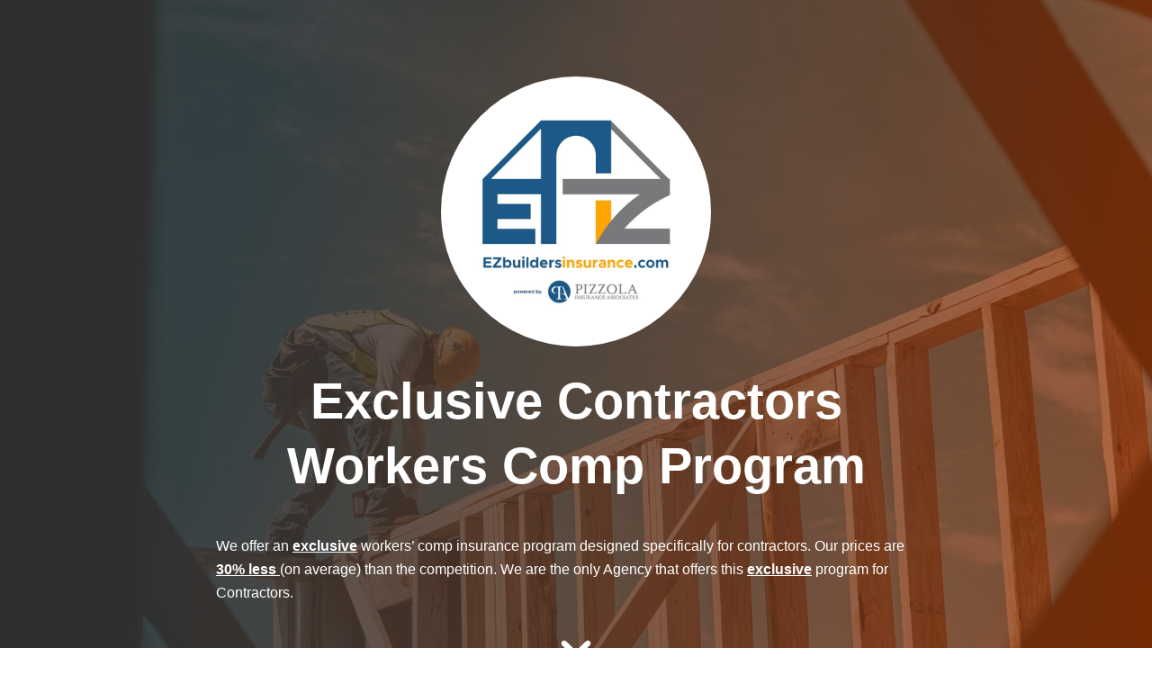

--- FILE ---
content_type: text/html; charset=UTF-8
request_url: https://www.pizzolainsurance.com/contractors-insurance-quotes/
body_size: 19892
content:
<!DOCTYPE html>
<html lang="en-US">
<head>
	<meta charset="UTF-8">
<script type="text/javascript">
/* <![CDATA[ */
var gform;gform||(document.addEventListener("gform_main_scripts_loaded",function(){gform.scriptsLoaded=!0}),document.addEventListener("gform/theme/scripts_loaded",function(){gform.themeScriptsLoaded=!0}),window.addEventListener("DOMContentLoaded",function(){gform.domLoaded=!0}),gform={domLoaded:!1,scriptsLoaded:!1,themeScriptsLoaded:!1,isFormEditor:()=>"function"==typeof InitializeEditor,callIfLoaded:function(o){return!(!gform.domLoaded||!gform.scriptsLoaded||!gform.themeScriptsLoaded&&!gform.isFormEditor()||(gform.isFormEditor()&&console.warn("The use of gform.initializeOnLoaded() is deprecated in the form editor context and will be removed in Gravity Forms 3.1."),o(),0))},initializeOnLoaded:function(o){gform.callIfLoaded(o)||(document.addEventListener("gform_main_scripts_loaded",()=>{gform.scriptsLoaded=!0,gform.callIfLoaded(o)}),document.addEventListener("gform/theme/scripts_loaded",()=>{gform.themeScriptsLoaded=!0,gform.callIfLoaded(o)}),window.addEventListener("DOMContentLoaded",()=>{gform.domLoaded=!0,gform.callIfLoaded(o)}))},hooks:{action:{},filter:{}},addAction:function(o,r,e,t){gform.addHook("action",o,r,e,t)},addFilter:function(o,r,e,t){gform.addHook("filter",o,r,e,t)},doAction:function(o){gform.doHook("action",o,arguments)},applyFilters:function(o){return gform.doHook("filter",o,arguments)},removeAction:function(o,r){gform.removeHook("action",o,r)},removeFilter:function(o,r,e){gform.removeHook("filter",o,r,e)},addHook:function(o,r,e,t,n){null==gform.hooks[o][r]&&(gform.hooks[o][r]=[]);var d=gform.hooks[o][r];null==n&&(n=r+"_"+d.length),gform.hooks[o][r].push({tag:n,callable:e,priority:t=null==t?10:t})},doHook:function(r,o,e){var t;if(e=Array.prototype.slice.call(e,1),null!=gform.hooks[r][o]&&((o=gform.hooks[r][o]).sort(function(o,r){return o.priority-r.priority}),o.forEach(function(o){"function"!=typeof(t=o.callable)&&(t=window[t]),"action"==r?t.apply(null,e):e[0]=t.apply(null,e)})),"filter"==r)return e[0]},removeHook:function(o,r,t,n){var e;null!=gform.hooks[o][r]&&(e=(e=gform.hooks[o][r]).filter(function(o,r,e){return!!(null!=n&&n!=o.tag||null!=t&&t!=o.priority)}),gform.hooks[o][r]=e)}});
/* ]]> */
</script>

	<meta name="viewport" content="width=device-width" />
	<link rel="profile" href="http://gmpg.org/xfn/11">
	<meta name="viewport" content="width=device-width, initial-scale=1.0">
<meta name='robots' content='index, follow, max-image-preview:large, max-snippet:-1, max-video-preview:-1' />
	<!-- BEGIN: Simple Google Analytics Tracking Code -->
	<script type="pmdelayedscript" data-cfasync="false" data-no-optimize="1" data-no-defer="1" data-no-minify="1">
		(function(i,s,o,g,r,a,m){i['GoogleAnalyticsObject']=r;i[r]=i[r]||function(){
		(i[r].q=i[r].q||[]).push(arguments)},i[r].l=1*new Date();a=s.createElement(o),
		m=s.getElementsByTagName(o)[0];a.async=1;a.src=g;m.parentNode.insertBefore(a,m)
		})(window,document,'script','//www.google-analytics.com/analytics.js','ga');

		ga('create', {"cookieDomain":"auto","trackingId":"UA-136306331-1"} );
		ga('send', 'pageview');
		
	</script>
	<!-- END: Simple Google Analytics Tracking Code -->
	
	<!-- This site is optimized with the Yoast SEO plugin v26.7 - https://yoast.com/wordpress/plugins/seo/ -->
	<title>Best Contractors Insurance Quotes | Pizzola Insurance Agency</title><link rel="preload" href="https://www.pizzolainsurance.com/wp-content/uploads/sites/65/bb-plugin/cache/EZbuilder-Logo-with-Powered-circle-d4863f9dea8857b6e89bccf6e7edd03a-r49cel1xs5vw.jpg" as="image" fetchpriority="high"><link rel="preload" href="https://www.pizzolainsurance.com/wp-content/uploads/sites/65/bb-plugin/cache/google-review-icon-circle-970b00f98cb983f9f879464dc1a00a9a-ep46zq5lbnu7.png" as="image" fetchpriority="high"><link rel="preload" href="https://www.pizzolainsurance.com/wp-content/cache/perfmatters/www.pizzolainsurance.com/css/page-20201.used.css?ver=1679722716" as="style" /><link rel="stylesheet" id="perfmatters-used-css" href="https://www.pizzolainsurance.com/wp-content/cache/perfmatters/www.pizzolainsurance.com/css/page-20201.used.css?ver=1679722716" media="all" />
	<meta name="description" content="If you are a contractor in California. We can shop and find you the best insurance plans and rates on the market. Speak with us today." />
	<link rel="canonical" href="https://www.pizzolainsurance.com/contractors-insurance-quotes/" />
	<meta property="og:locale" content="en_US" />
	<meta property="og:type" content="article" />
	<meta property="og:title" content="Best Contractors Insurance Quotes | Pizzola Insurance Agency" />
	<meta property="og:description" content="If you are a contractor in California. We can shop and find you the best insurance plans and rates on the market. Speak with us today." />
	<meta property="og:url" content="https://www.pizzolainsurance.com/contractors-insurance-quotes/" />
	<meta property="og:site_name" content="Pizzola Insurance Associates" />
	<meta property="article:publisher" content="https://www.facebook.com/pizzolainsurance/" />
	<meta property="article:modified_time" content="2022-11-28T20:17:50+00:00" />
	<meta property="og:image" content="https://www.pizzolainsurance.com/wp-content/uploads/sites/65/2022/09/EZbuilder-Logo-with-Powered.jpg" />
	<meta property="og:image:width" content="900" />
	<meta property="og:image:height" content="900" />
	<meta property="og:image:type" content="image/jpeg" />
	<meta name="twitter:card" content="summary_large_image" />
	<meta name="twitter:site" content="@PIAINSURANCE" />
	<script type="application/ld+json" class="yoast-schema-graph">{"@context":"https://schema.org","@graph":[{"@type":"WebPage","@id":"https://www.pizzolainsurance.com/contractors-insurance-quotes/","url":"https://www.pizzolainsurance.com/contractors-insurance-quotes/","name":"Best Contractors Insurance Quotes | Pizzola Insurance Agency","isPartOf":{"@id":"https://www.pizzolainsurance.com/#website"},"primaryImageOfPage":{"@id":"https://www.pizzolainsurance.com/contractors-insurance-quotes/#primaryimage"},"image":{"@id":"https://www.pizzolainsurance.com/contractors-insurance-quotes/#primaryimage"},"thumbnailUrl":"https://www.pizzolainsurance.com/wp-content/uploads/sites/65/2022/09/EZbuilder-Logo-with-Powered.jpg","datePublished":"2022-08-24T18:54:31+00:00","dateModified":"2022-11-28T20:17:50+00:00","description":"If you are a contractor in California. We can shop and find you the best insurance plans and rates on the market. Speak with us today.","breadcrumb":{"@id":"https://www.pizzolainsurance.com/contractors-insurance-quotes/#breadcrumb"},"inLanguage":"en-US","potentialAction":[{"@type":"ReadAction","target":["https://www.pizzolainsurance.com/contractors-insurance-quotes/"]}]},{"@type":"ImageObject","inLanguage":"en-US","@id":"https://www.pizzolainsurance.com/contractors-insurance-quotes/#primaryimage","url":"https://www.pizzolainsurance.com/wp-content/uploads/sites/65/2022/09/EZbuilder-Logo-with-Powered.jpg","contentUrl":"https://www.pizzolainsurance.com/wp-content/uploads/sites/65/2022/09/EZbuilder-Logo-with-Powered.jpg","width":900,"height":900},{"@type":"BreadcrumbList","@id":"https://www.pizzolainsurance.com/contractors-insurance-quotes/#breadcrumb","itemListElement":[{"@type":"ListItem","position":1,"name":"Home","item":"https://www.pizzolainsurance.com/"},{"@type":"ListItem","position":2,"name":"Contractors Landing Page"}]},{"@type":"WebSite","@id":"https://www.pizzolainsurance.com/#website","url":"https://www.pizzolainsurance.com/","name":"Pizzola Insurance Associates","description":"Westlake Village, CA Insurance Agency","publisher":{"@id":"https://www.pizzolainsurance.com/#organization"},"potentialAction":[{"@type":"SearchAction","target":{"@type":"EntryPoint","urlTemplate":"https://www.pizzolainsurance.com/?s={search_term_string}"},"query-input":{"@type":"PropertyValueSpecification","valueRequired":true,"valueName":"search_term_string"}}],"inLanguage":"en-US"},{"@type":"Organization","@id":"https://www.pizzolainsurance.com/#organization","name":"Pizzola Insurance Associates","url":"https://www.pizzolainsurance.com/","logo":{"@type":"ImageObject","inLanguage":"en-US","@id":"https://www.pizzolainsurance.com/#/schema/logo/image/","url":"https://www.pizzolainsurance.com/wp-content/uploads/sites/65/2019/03/PIA-Final-Logo_2018-OUTLINE-FINAL.png","contentUrl":"https://www.pizzolainsurance.com/wp-content/uploads/sites/65/2019/03/PIA-Final-Logo_2018-OUTLINE-FINAL.png","width":310,"height":89,"caption":"Pizzola Insurance Associates"},"image":{"@id":"https://www.pizzolainsurance.com/#/schema/logo/image/"},"sameAs":["https://www.facebook.com/pizzolainsurance/","https://x.com/PIAINSURANCE","https://www.instagram.com/pizzolainsurance/","https://www.linkedin.com/in/justin-pizzola-33183010/"]}]}</script>
	<!-- / Yoast SEO plugin. -->



<link rel='dns-prefetch' href='//maxcdn.bootstrapcdn.com' />

<link rel="preload" href="https://www.pizzolainsurance.com/wp-content/plugins/bb-plugin/fonts/fontawesome/5.15.4/webfonts/fa-solid-900.woff2" as="font" type="font/woff2" crossorigin="anonymous">
<style type="text/css">/* SITE */body,.logo,.tagline,.headline,h1,h2,h3,h4,h5,h6,.large-title,.small-title,.med-title,.button,button,input[type="submit"]{font-family:Tahoma,Arial,Verdana,sans-serif;}body{background-color:;font-size:16px;line-height:26px;}body{color:;}a,.text-intro:first-letter,.drop{color:;}a:hover{color:;border-bottom-color:;}input[type="submit"],button,.button,a.button,.button a,.format-text-main .button{background-color:#;color:#;padding:13px 26px;}.button.button-outline,.format-text-main .button.button-outline{border:3px solid #;color:#;}.button.button-sec,a.button.button-sec,.button.button-sec a , .format-text-main .button.button-sec{background-color:#;color:#;}/* LAYOUT */.inner{max-width:1068px;}@media all and (min-width:900px){.content-sidebar > .content,.sidebar-content > .content{width:64.794007490637%;/* 692 / 1068 */}.sidebar{width:35.205992509363%;/* 376 / 1068 */}.footer-columns + .footer-copy{margin-top:52px;padding-top:39px;}}/* FORMATTING */.format-text-main{font-size:16px;line-height:26px;}.format-text-main a,.links-main a{border-bottom:1px solid ;}.format-text-main .alignleft{margin-right:26px;}.format-text-main ul,.format-text-main ol,.format-text-main dl,.format-text-main p:not(:empty):not(:last-child),.format-text-main blockquote,.format-text-main pre,.format-text-main table,.format-text-main .wp-caption,.format-text-main .gfield,.format-text-main .alert:not(:last-child),.format-text-main .note:not(:last-child),.format-text-main .aligncenter,.format-text-main hr{margin-bottom:26px;}.format-text-main ul,.format-text-main ol,.format-text-main .alignright{margin-left:26px;}.format-text-main li ul,.format-text-main li ol{margin-top:9px;}.content-item-text .headline,.content-item-text h1,.content-item-text h2,.content-item-text h3,.content-item-text h4,.content-item-text h5,.content-item-text h6{color:;}.format-text-main .headline a,.format-text-main h1 a,.format-text-main  h2 a,.format-text-main h3 a,.format-text-main h4 a,.format-text-main h5 a,.format-text-main h6 a{border-bottom:0;color:;}.format-text-main h1,.format-text-main h2,.format-text-main h3,.format-text-main h4,.format-text-main h5,.format-text-main h6,.format-text-main input,.format-text-main img.alignright,img.format-text-main .alignleft{margin-bottom:13px;position:relative;}.content-item-text h1,.content-item-text h2,.content-item-text h3,.content-item-text h4{margin-top:39px;}.format-text-main li,.format-text-main dd{margin-bottom:9px;position:relative;}.format-text-main h1,.format-text-main .large-title,.large-title{font-size:47px;font-weight:normal;line-height:66px;}.format-text-main h2{font-size:38px;font-weight:normal;line-height:53px;}.format-text-main h3,.format-text-main .med-title,.med-title{font-size:33px;font-weight:normal;line-height:50px;}.format-text-main h4,.format-text-main .comment-reply-title{font-size:26px;font-weight:normal;line-height:39px;}.format-text-main h5,.format-text-main h6,.small-title,.format-text-main .small-title{font-size:24px;font-weight:normal;line-height:36px;}@media all and (max-width:900px){.format-text-main h1,.format-text-main h2.headline,.format-text-main .large-title,.large-title{font-size:38px;line-height:53px;}.format-text-main h2{font-size:32px;line-height:48px;}.format-text-main h3,.format-text-main .med-title,.med-title{font-size:26px;line-height:35px;}.format-text-main h4,.format-text-main .comment-reply-title{font-size:23px;line-height:35px;}.format-text-main h5,.format-text-main h6,.small-title,.format-text-main .small-title{font-size:20px;line-height:29px;}}@media all and (max-width:700px){.format-text-main h1,.format-text-main h2.headline,.format-text-main .large-title,.large-title{font-size:28px;line-height:40px;}.format-text-main h2{font-size:23px;line-height:32px;}.format-text-main h3,.format-text-main .med-title,.med-title{font-size:20px;line-height:30px;}.format-text-main h4,.format-text-main .comment-reply-title{font-size:20px;line-height:29px;}.format-text-main h5,.format-text-main h6,.small-title,.format-text-main .small-title{font-size:19px;line-height:29px;}}/* BLOCKS */.block{padding:26px 52px;}.block-half,.frame,.note,.alert{padding:13px;}.block-half-bot,.has-inline-post-thumbnail > .content-item-headline:not(.featured-image-cover) > [class*="block-"]{padding-bottom:13px;}.block-half-tb{padding-bottom:13px;padding-top:13px;}.block-half-top{padding-top:13px;}.block-single,.pagination,.box-style-list ul,.tagcloud,.note,.alert{padding:26px;}.block-single-tb{padding-bottom:26px;padding-top:26px;}.block-single-lr{padding-left:26px;padding-right:26px;}.block-single-top,.block-full-content{padding-top:26px;}.block-single-bot{padding-bottom:26px;}.block-mid{padding:39px 26px;}.block-mid-top{padding-top:39px;}.block-mid-bot{padding-bottom:39px;}.block-double{padding:52px;}.block-double-tb,.footer{padding-bottom:52px;padding-top:52px;}.block-double-lr{padding-left:52px;padding-right:52px;}.block-double-top{padding-top:52px;}.block-double-bot,.block-full-content{padding-bottom:52px;}.block-double-content{padding:26px 52px 52px;}.block-triple{padding:78px;}.block-triple-tb{padding-bottom:78px;padding-top:78px;}.block-triple-lr{padding-left:78px;padding-right:78px;}.block-triple-top{padding-top:78px;}.block-triple-bot{padding-bottom:78px;}.block-triple-double{padding:78px 52px;}.block-quad{padding:104px 156px;}.block-quad-tb{padding-bottom:104px;padding-top:104px;}.block-quad-lr{padding-left:104px;padding-right:104px;}.block-quad-top{padding-top:104px;}.block-quad-bot{padding-bottom:104px;}.block-full-quad{padding-bottom:78px;padding-top:104px;}[class*="block-full"]{padding-left:22.47191011236%;padding-right:22.47191011236%;/* 240 / 1068 */}.block-full{padding-bottom:52px;padding-top:52px;}.block-full-top{padding-top:52px;}[class*="block-full"] .wrap.alignright,[class*="block-full"] .wrap.aligncenter{margin-right:-40.816326530612%;/* 240 / 588 */}[class*="block-full"] .wrap.alignleft,[class*="block-full"] .wrap.aligncenter{margin-left:-40.816326530612%;/* 240 / 588 */}@media all and (min-width:1068px){[class*="block-full"] .wrap-small.alignright,[class*="block-full"] .wrap-small.aligncenter{margin-right:-104px;}[class*="block-full"] .wrap-small.alignleft,[class*="block-full"] .wrap-small.aligncenter{margin-left:-104px;}.close-on-desktop{display:none !important;}}@media all and (max-width:1068px){.close-on-max{display:none;}.header .inner,.footer .inner,.page-leads-columns{padding-left:13px;padding-right:13px;}.sidebar{padding-left:13px;padding-right:13px;}[class*="block-full"]{padding-left:78px;padding-right:78px;}[class*="block-full"] .wrap.alignright,[class*="block-full"] .wrap.aligncenter{margin-right:-78px;}[class*="block-full"] .wrap.alignleft,[class*="block-full"] .wrap.aligncenter{margin-left:-78px;}.block-full{padding-bottom:52px;padding-top:52px;}.block-full-top{padding-top:52px;}}@media all and (max-width:900px){/* TRIPLE */.block-quad{padding:78px;}.block-quad-tb{padding-bottom:78px;padding-top:78px;}[class*="block-full"],.block-quad-lr{padding-left:78px;padding-right:78px;}.block-quad-top{padding-top:78px;}.block-quad-bot{padding-bottom:78px;}.block-full-quad{padding-bottom:52px;padding-top:78px;}/* DOUBLE */.block-triple,.block-triple-double{padding:52px;}.block-triple-tb{padding-bottom:52px;padding-top:52px;}.block-triple-lr{padding-left:52px;padding-right:52px;}.block-triple-top{padding-top:52px;}.block-triple-bot{padding-bottom:52px;}/* SINGLE */.header-menu-trigger{right:13px;}.sidebar{padding-bottom:26px;padding-top:26px;}}@media all and (max-width:700px){/* SINGLE + HALF */.block-quad{padding:26px 13px;}.block-triple,.block-triple-double,.block-double,.block-double-content,.block{padding:26px;}.block-quad-tb,.block-triple,.block-triple-tb,.block-double-tb,.block-double{padding-bottom:26px;padding-top:26px;}.block-full{padding-bottom:26px;padding-top:26px;}.block-full-quad{padding-bottom:26px;padding-top:52px;}[class*="block-full"],.block-quad-lr,.block-triple,.block-triple-lr,.block-triple-double,.block-double,.block-double-content,.block-double-lr,.block-single-lr,.block,.sidebar,.blog-teasers,.block-single,.pagination,.tagcloud,.note,.alert{padding-left:13px;padding-right:13px;}.block-quad-top,.block-triple-top,.block-double-top{padding-top:26px;}.block-quad-bot,.block-triple-bot,.block-double-bot{padding-bottom:26px;}}/* COLUMNS */@media all and (min-width:700px){.columns-half{margin-left:-13px;}.columns-half > .col{padding-left:13px;}.columns-single{margin-left:-26px;}.columns-single > .col{padding-left:26px;}.columns-mid{margin-left:-39px;}.columns-mid > .col{padding-left:39px;}.columns-double{margin-left:-52px;}.columns-double > .col{padding-left:52px;}}/* SPACERS */.mb-quad:not(:last-child){margin-bottom:104px;}.mb-triple:not(:last-child){margin-bottom:78px;}.mt-double{margin-top:52px;}.mb-double:not(:last-child){margin-bottom:52px;}.mb-mid:not(:last-child),.comments-title{margin-bottom:39px;}.mt-single{margin-top:26px;}.mb-single:not(:last-child),.is-teasers .archives-title{margin-bottom:26px;}.mt-half{margin-top:13px;}.mr-half{margin-right:13px;}.mb-half:not(:last-child),.byline{margin-bottom:13px;}.mt-small{margin-top:4px;}.mr-small{margin-right:4px;}.mb-small:not(:last-child){margin-bottom:4px;}.wrap.alignright,.wrap.aligncenter{margin-right:-52px;}.wrap.alignleft,.wrap.aligncenter{margin-left:-52px;}@media all and (max-width:900px){/* TRIPLE */.mb-quad:not(:last-child){margin-bottom:78px;}/* DOUBLE */.mb-triple:not(:last-child){margin-bottom:52px;}}@media all and (max-width:700px){/* DOUBLE */.mb-quad:not(:last-child){margin-bottom:52px;}/* SINGLE */.mb-triple:not(:last-child),.mb-double:not(:last-child){margin-bottom:26px;}/* HALF */[class*="block-"] .wrap.alignleft,[class*="block-"] .wrap.aligncenter{margin-left:-13px;}[class*="block-"] .wrap.alignright,[class*="block-"] .wrap.aligncenter{margin-right:-13px;}}/* HEADER */.header{background-color:#FFFFFF;padding-bottom:26px;padding-top:26px;}.logo{font-size:36px;line-height:1.2em;}.logo a{color:#1E1E1E;}.tagline{color:#444444;line-height:1.2em;}.menu-header .menu-item a{color:#444444;}.menu-header .menu-item a:hover{color:#2E2E2E;}.menu-header > .current-menu-item > a{color:#AE2525;}.menu-header .menu-item.button a{padding-left:26px;padding-right:26px;}@media all and (min-width:1068px){.main-menu-triggers,.menu-trigger,.menu-search{display:inline-block;}.sub-menu{width:234px;}.sub-menu .sub-menu{left:234px;top:0;}.menu-main .sub-menu .sub-menu{left:234px;}}@media all and (min-width:900px){.menu-header > .menu-item > a{padding-left:16px;padding-right:16px;}.menu-header .sub-menu{background-color:#2e5a86;}.menu-header .sub-menu a{color:#ffffff;}.menu-header .sub-menu a:hover{color:#2E2E2E;}}@media all and (max-width:1068px){.header-menu-wrap{clear:both;right:26px;}}@media all and (max-width:900px){.header-menu{margin-left:-13px;margin-right:-13px;margin-top:13px;}.header-menu .sub-menu{margin-left:13px;}.header-menu .menu-item-has-children > a{padding-bottom:13px;}.header-menu .menu-item a,.header-menu .current-menu-item.menu-item a{padding:13px;}}@media all and (max-width:700px){}/* MAIN MENU */.main-menu,.menu-search-field{background-color:#DDDDDD;}.main-menu .search-input,.main-menu-triggers .menu-trigger,.main-menu .search-submit{color:#1E1E1E;}.menu-main .menu-item a{color:#1E1E1E;}.menu-main .menu-item-desc{color:#444444;font-size:0.8em;}@media all and (min-width:1068px){.menu-main .menu-item a{padding:13px 26px;}.menu-main > .menu-item:not(.current-menu-item):first-child{margin-left:-26px;}.menu-main .menu-item-has-children a{padding-right:31px;}.menu-main .sub-menu,.menu-main > .current-menu-item > a,.menu-main > .menu-item-has-children > a:hover,.menu-main > .menu-item-has-children:hover > a{background-color:#FFFFFF;}.menu-main .current-menu-item a,.menu-main .menu-item-has-children:hover a,.menu-main .menu-item-has-children:hover .menu-item-desc,.menu-main .current-menu-item .menu-item-desc{color:#1E1E1E;}.main-menu-content,.menu-main{float:left;}.has-social-menu{padding-bottom:16px;padding-top:16px;}.has-menus .main-menu-triggers + .menu-social{border-right:1px solid rgba(0,0,0,0.15);margin-right:20px;padding-right:20px;}.main-menu.has-menus .main-menu-active-search{margin-top:-29px;}.has-menus .main-menu-side,.main-menu-triggers,.menu-search,.has-menus .menu-social{float:right;}.has-menus .main-menu-side{margin-top:-14px;position:absolute;right:0;top:50%;}.menu-trigger:not(.menu-trigger-search):not(:last-child),.menu-social .menu-item:not(:last-child){margin-right:20px;}.menu-main > .menu-item-has-children > a > .menu-item-title:after{right:-1em;}}@media all and (max-width:1068px){.menu-trigger{background-color:rgba(0,0,0,0.05);border-bottom:1px solid rgba(0,0,0,0.1);padding:13px 26px;text-align:center;}.menu-trigger{background-color:rgba(0,0,0,0.07);}.menu-trigger:not(:last-child){border-right:1px solid rgba(0,0,0,0.15);}.menu-trigger-active{background-color:transparent;border-bottom:0;}.menu-trigger-text{font-size:14px;font-weight:500;margin-left:7px;}.menu-content{padding:26px 13px;}.menu-main{padding-bottom:0;}.menu-social .menu-item:not(:last-child),.menu-main .menu-item:not(:last-child){border-bottom:none;}.menu-main > .menu-item{display:block;float:left;margin-bottom:26px;vertical-align:top;width:25%;}.menu-main > .menu-item:not(:first-child){padding-left:13px;}.menu-main > .menu-item a{padding-bottom:6px;padding-top:6px;}.menu-main .sub-menu a:hover{background-color:transparent;}.menu-main.menu .menu-item-desc{display:none;}.menu-social{text-align:center;}.menu-social.menu .menu-item a{font-size:26px;}.menu-social.menu > .menu-item{display:inline-block;float:none;}.menu-social.menu .menu-item:not(:last-child){margin-right:26px;}.main-menu .main-menu-search .search-input,.main-menu .main-menu-search .search-input:focus{float:left;padding-left:0;width:90%;}.main-menu .search-submit{float:right;}.menu-main.menu > .menu-item-has-children > a > .menu-item-title:after,.menu-main .sub-menu .menu-item-has-children:after{content:'';}.menu-main .sub-menu{background-color:transparent;border-bottom:0;box-shadow:none;display:block;position:static;width:auto;}.menu-main .sub-menu a{border-bottom:0;}.menu-main .sub-menu .sub-menu{border-left:1px solid rgba(0,0,0,0.15);margin-left:16px;}.menu-main .sub-menu .sub-menu a{padding-left:16px;}}@media all and (max-width:900px){}@media all and (max-width:700px){}/* CONTENT */.content-item,.blog-teaser{background-color:#FFFFFF;}.content-item{border-bottom-style:solid;border-bottom-width:1px;}blockquote,.content-item,.page-numbers,.quote-box{border-color:#DDDDDD;}.content-item-text{color:;}@media all and (min-width:900px){.content-box{margin-bottom:52px;margin-top:52px;}}/* FEATURED IMAGE */.image-overlay:after{background-color:rgba(0,0,0,0.5);}.featured-image-cover,.featured-image-cover .site-title,.featured-image-cover .menu > .menu-item > a,.featured-image-cover .header-menu-trigger,.featured-image-cover .headline,.featured-image-cover .headline a,.featured-image-cover .byline{color:#fff;}.featured-image-cover .menu > .menu-item > a:hover,.featured-image-cover .tagline,.featured-image-cover .byline a,.featured-image-cover .entry-subtitle{color:#eee;}.featured-image-cover .byline a{border-bottom:1px solid rgba(255,255,255,0.2);}.featured-image-cover.text-alt,.featured-image-cover.text-alt .site-title,.featured-image-cover.text-alt .menu > .menu-item > a,.featured-image-cover.text-alt .header-menu-trigger,.featured-image-cover.text-alt .headline,.featured-image-cover.text-alt .headline a,.featured-image-cover.text-alt .byline{color:;}.featured-image-cover.text-alt .menu > .menu-item > a:hover,.featured-image-cover.text-alt .tagline,.featured-image-cover.text-alt .byline a,.featured-image-cover.text-alt .entry-subtitle{color:#444;}.featured-image-cover.text-alt .byline a{border-bottom:1px solid rgba(0,0,0,0.2);}@media all and (max-width:900px){.featured-image-cover .sub-menu > .menu-item > a{color:#fff;}.featured-image-cover.text-alt .sub-menu > .menu-item > a{color:;}}/* SHARE */@media all and (max-width:1068px){.md-share-float.side-v,.md-share-float.side-v .md-share{width:100%;}.md-share-float.side-v{bottom:0;left:0;top:auto;}}@media all and (min-width:1068px){.md-share-float.side-left{left:0;top:40%;}.md-share-float.side-right{top:40%;right:0;}.md-share-float.side-v,.md-share-float.side-v .md-share{width:50px;}.md-share-float.inline{position:absolute;left:-50px;top:26px;}.sidebar-content .md-share-float.inline{left:inherit;right:-50px;}.md-share-float.inline .md-share{position:static;top:26px;}.md-share-float.side-v .share-button{display:block;width:100% !important;}.md-share-float.inline.is-sticky{top:0;}.md-share-float.inline.is-sticky .md-share{position:fixed;top:78px;}.md-share-float.inline.is-stuck{bottom:26px;}.md-share-float.inline.is-stuck,.md-share-float.inline.is-stuck .md-share{top:inherit;}/* inline + right screen */.md-share-float.inline .share-button,.md-share-float.side-right .share-button{box-shadow:inset -3px 0 2px rgba(0,0,0,0.15);}.md-share-float.side-right .md-share{border-radius:3px 0 0 3px;} .md-share-float.inline .share-button:first-child,.md-share-float.side-right .share-button:first-child{border-radius:3px 0 0;}.md-share-float.inline .share-button:last-child,.md-share-float.side-right .share-button:last-child{border-radius:0 0 0 3px;}/* left screen */.md-share-float.side-left .md-share{border-radius:0 3px 3px 0;}.sidebar-content .md-share-float.inline .share-button,.md-share-float.side-left .share-button{box-shadow:inset 3px 0 2px rgba(0,0,0,0.15);}.sidebar-content .md-share-float.inline .share-button:first-child,.md-share-float.side-left .share-button:first-child{border-radius:0 3px 0 0;}.sidebar-content .md-share-float.inline .share-button:last-child,.md-share-float.side-left .share-button:last-child{border-radius:0 0 3px 0;}}/* SIDEBAR */.sidebar{background-color:transparent;color:#1E1E1E;}.sidebar a{border-bottom:1px solid #444444;color:#444444;}.format-text-main .sidebar-title{color:#1E1E1E;}@media all and (min-width:900px){.content-sidebar > .content,.content-sidebar > .sidebar,.sidebar-content > .sidebar{float:left;}}.content-sidebar > .sidebar{padding-left:26px;}.sidebar-content > .sidebar{padding-right:26px;}@media all and (max-width:900px){.content-sidebar > .sidebar,.sidebar-content > .sidebar{padding-left:13px;padding-right:13px;}.footer .col:not(:first-child){margin-top:26px;}}@media all and (max-width:700px){}/* FOOTER */.footer{background-color:#DDDDDD;color:#1E1E1E;}.footer a{border-bottom-color:#444444;color:#444444;}.format-text-main .footer-title{color:#ffffff;}@media all and (max-width:900px){}@media all and (max-width:700px){}</style>
<style id='wp-img-auto-sizes-contain-inline-css' type='text/css'>
img:is([sizes=auto i],[sizes^="auto," i]){contain-intrinsic-size:3000px 1500px}
/*# sourceURL=wp-img-auto-sizes-contain-inline-css */
</style>
<link rel="stylesheet" id="marketers-delight-css" type="text/css" media="all" data-pmdelayedstyle="https://www.pizzolainsurance.com/wp-content/cache/perfmatters/www.pizzolainsurance.com/minify/58e7eb1d0707.style.min.css?ver=181118111111">
<style id='wp-block-library-inline-css' type='text/css'>
:root{--wp-block-synced-color:#7a00df;--wp-block-synced-color--rgb:122,0,223;--wp-bound-block-color:var(--wp-block-synced-color);--wp-editor-canvas-background:#ddd;--wp-admin-theme-color:#007cba;--wp-admin-theme-color--rgb:0,124,186;--wp-admin-theme-color-darker-10:#006ba1;--wp-admin-theme-color-darker-10--rgb:0,107,160.5;--wp-admin-theme-color-darker-20:#005a87;--wp-admin-theme-color-darker-20--rgb:0,90,135;--wp-admin-border-width-focus:2px}@media (min-resolution:192dpi){:root{--wp-admin-border-width-focus:1.5px}}.wp-element-button{cursor:pointer}:root .has-very-light-gray-background-color{background-color:#eee}:root .has-very-dark-gray-background-color{background-color:#313131}:root .has-very-light-gray-color{color:#eee}:root .has-very-dark-gray-color{color:#313131}:root .has-vivid-green-cyan-to-vivid-cyan-blue-gradient-background{background:linear-gradient(135deg,#00d084,#0693e3)}:root .has-purple-crush-gradient-background{background:linear-gradient(135deg,#34e2e4,#4721fb 50%,#ab1dfe)}:root .has-hazy-dawn-gradient-background{background:linear-gradient(135deg,#faaca8,#dad0ec)}:root .has-subdued-olive-gradient-background{background:linear-gradient(135deg,#fafae1,#67a671)}:root .has-atomic-cream-gradient-background{background:linear-gradient(135deg,#fdd79a,#004a59)}:root .has-nightshade-gradient-background{background:linear-gradient(135deg,#330968,#31cdcf)}:root .has-midnight-gradient-background{background:linear-gradient(135deg,#020381,#2874fc)}:root{--wp--preset--font-size--normal:16px;--wp--preset--font-size--huge:42px}.has-regular-font-size{font-size:1em}.has-larger-font-size{font-size:2.625em}.has-normal-font-size{font-size:var(--wp--preset--font-size--normal)}.has-huge-font-size{font-size:var(--wp--preset--font-size--huge)}.has-text-align-center{text-align:center}.has-text-align-left{text-align:left}.has-text-align-right{text-align:right}.has-fit-text{white-space:nowrap!important}#end-resizable-editor-section{display:none}.aligncenter{clear:both}.items-justified-left{justify-content:flex-start}.items-justified-center{justify-content:center}.items-justified-right{justify-content:flex-end}.items-justified-space-between{justify-content:space-between}.screen-reader-text{border:0;clip-path:inset(50%);height:1px;margin:-1px;overflow:hidden;padding:0;position:absolute;width:1px;word-wrap:normal!important}.screen-reader-text:focus{background-color:#ddd;clip-path:none;color:#444;display:block;font-size:1em;height:auto;left:5px;line-height:normal;padding:15px 23px 14px;text-decoration:none;top:5px;width:auto;z-index:100000}html :where(.has-border-color){border-style:solid}html :where([style*=border-top-color]){border-top-style:solid}html :where([style*=border-right-color]){border-right-style:solid}html :where([style*=border-bottom-color]){border-bottom-style:solid}html :where([style*=border-left-color]){border-left-style:solid}html :where([style*=border-width]){border-style:solid}html :where([style*=border-top-width]){border-top-style:solid}html :where([style*=border-right-width]){border-right-style:solid}html :where([style*=border-bottom-width]){border-bottom-style:solid}html :where([style*=border-left-width]){border-left-style:solid}html :where(img[class*=wp-image-]){height:auto;max-width:100%}:where(figure){margin:0 0 1em}html :where(.is-position-sticky){--wp-admin--admin-bar--position-offset:var(--wp-admin--admin-bar--height,0px)}@media screen and (max-width:600px){html :where(.is-position-sticky){--wp-admin--admin-bar--position-offset:0px}}

/*# sourceURL=wp-block-library-inline-css */
</style>
<style id='classic-theme-styles-inline-css' type='text/css'>
/*! This file is auto-generated */
.wp-block-button__link{color:#fff;background-color:#32373c;border-radius:9999px;box-shadow:none;text-decoration:none;padding:calc(.667em + 2px) calc(1.333em + 2px);font-size:1.125em}.wp-block-file__button{background:#32373c;color:#fff;text-decoration:none}
/*# sourceURL=/wp-includes/css/classic-themes.min.css */
</style>
<link rel="stylesheet" id="font-awesome-5-css" type="text/css" media="all" data-pmdelayedstyle="https://www.pizzolainsurance.com/wp-content/plugins/bb-plugin/fonts/fontawesome/5.15.4/css/all.min.css?ver=2.10.0.5">
<link rel="stylesheet" id="ultimate-icons-css" type="text/css" media="all" data-pmdelayedstyle="https://www.pizzolainsurance.com/wp-content/cache/perfmatters/www.pizzolainsurance.com/minify/d4f23d9ff332.style.min.css?ver=2.10.0.5">
<link rel="stylesheet" id="fl-builder-layout-20201-css" type="text/css" media="all" data-pmdelayedstyle="https://www.pizzolainsurance.com/wp-content/uploads/sites/65/bb-plugin/cache/20201-layout.css?ver=a2efd3bd9580bbfda8fa564884c9ccd6">
<link rel="stylesheet" id="social-reels-css" type="text/css" media="all" data-pmdelayedstyle="https://www.pizzolainsurance.com/wp-content/cache/perfmatters/www.pizzolainsurance.com/minify/6b36e25ed877.social-reels-public.min.css?ver=1.0.14">
<link rel='stylesheet' id='social-reels-fonts-css' href='https://www.pizzolainsurance.com/wp-content/cache/perfmatters/www.pizzolainsurance.com/fonts/5b0ae73b4f4b.google-fonts.min.css' type='text/css' media='all' />
<link rel="stylesheet" id="cookie-law-info-css" type="text/css" media="all" data-pmdelayedstyle="https://www.pizzolainsurance.com/wp-content/cache/perfmatters/www.pizzolainsurance.com/minify/20e8490fab0d.cookie-law-info-public.min.css?ver=3.3.9.1">
<link rel="stylesheet" id="cookie-law-info-gdpr-css" type="text/css" media="all" data-pmdelayedstyle="https://www.pizzolainsurance.com/wp-content/cache/perfmatters/www.pizzolainsurance.com/minify/359aca8a88b2.cookie-law-info-gdpr.min.css?ver=3.3.9.1">
<link rel="stylesheet" id="conversion-cards-style-css" type="text/css" media="all" data-pmdelayedstyle="https://www.pizzolainsurance.com/wp-content/cache/perfmatters/www.pizzolainsurance.com/minify/654d5a8eb9b3.frontend.min.css?ver=1.1.1">
<link rel="stylesheet" id="agency-pro-css" type="text/css" media="all" data-pmdelayedstyle="https://www.pizzolainsurance.com/wp-content/cache/perfmatters/www.pizzolainsurance.com/minify/c575a98cb158.style.min.css?ver=2.3.0">
<link rel='stylesheet' id='agencypro-google-fonts-css' href='https://www.pizzolainsurance.com/wp-content/cache/perfmatters/www.pizzolainsurance.com/fonts/514e2dcf94fa.google-fonts.min.css' type='text/css' media='all' />
<link rel="stylesheet" id="font-awesome-4-css" type="text/css" media="all" data-pmdelayedstyle="https://maxcdn.bootstrapcdn.com/font-awesome/4.7.0/css/font-awesome.min.css?ver=4.7.0">
<link rel="stylesheet" id="ae-mobile-bar-css" type="text/css" media="all" data-pmdelayedstyle="https://www.pizzolainsurance.com/wp-content/cache/perfmatters/www.pizzolainsurance.com/minify/4e40ea3b7025.mobile-bar.min.css?ver=1.1.1">
<link rel='stylesheet' id='fl-builder-google-fonts-23baedf7624d148a0964cac899d5333c-css' href='https://www.pizzolainsurance.com/wp-content/cache/perfmatters/www.pizzolainsurance.com/fonts/e10aae4aba03.google-fonts.min.css' type='text/css' media='all' />
<script type="text/javascript" src="https://www.pizzolainsurance.com/wp-includes/js/jquery/jquery.min.js?ver=3.7.1" id="jquery-core-js"></script>
<script type="pmdelayedscript" src="https://www.pizzolainsurance.com/wp-content/cache/perfmatters/www.pizzolainsurance.com/minify/c9f9478e656d.social-reels-public.min.js?ver=1.0.14" id="social-reels-js" data-perfmatters-type="text/javascript" data-cfasync="false" data-no-optimize="1" data-no-defer="1" data-no-minify="1"></script>
<script type="pmdelayedscript" id="cookie-law-info-js-extra" data-perfmatters-type="text/javascript" data-cfasync="false" data-no-optimize="1" data-no-defer="1" data-no-minify="1">
/* <![CDATA[ */
var Cli_Data = {"nn_cookie_ids":[],"cookielist":[],"non_necessary_cookies":[],"ccpaEnabled":"1","ccpaRegionBased":"","ccpaBarEnabled":"1","strictlyEnabled":["necessary","obligatoire"],"ccpaType":"ccpa","js_blocking":"","custom_integration":"","triggerDomRefresh":"","secure_cookies":""};
var cli_cookiebar_settings = {"animate_speed_hide":"500","animate_speed_show":"500","background":"#FFF","border":"#b1a6a6c2","border_on":"","button_1_button_colour":"#000","button_1_button_hover":"#000000","button_1_link_colour":"#fff","button_1_as_button":"1","button_1_new_win":"","button_2_button_colour":"#333","button_2_button_hover":"#292929","button_2_link_colour":"#444","button_2_as_button":"","button_2_hidebar":"","button_3_button_colour":"#000","button_3_button_hover":"#000000","button_3_link_colour":"#fff","button_3_as_button":"1","button_3_new_win":"","button_4_button_colour":"#000","button_4_button_hover":"#000000","button_4_link_colour":"#62a329","button_4_as_button":"","button_7_button_colour":"#61a229","button_7_button_hover":"#4e8221","button_7_link_colour":"#fff","button_7_as_button":"1","button_7_new_win":"","font_family":"inherit","header_fix":"","notify_animate_hide":"1","notify_animate_show":"","notify_div_id":"#cookie-law-info-bar","notify_position_horizontal":"right","notify_position_vertical":"bottom","scroll_close":"","scroll_close_reload":"","accept_close_reload":"","reject_close_reload":"","showagain_tab":"1","showagain_background":"#fff","showagain_border":"#000","showagain_div_id":"#cookie-law-info-again","showagain_x_position":"100px","text":"#000","show_once_yn":"","show_once":"10000","logging_on":"","as_popup":"","popup_overlay":"1","bar_heading_text":"","cookie_bar_as":"banner","popup_showagain_position":"bottom-right","widget_position":"left"};
var log_object = {"ajax_url":"https://www.pizzolainsurance.com/wp-admin/admin-ajax.php"};
//# sourceURL=cookie-law-info-js-extra
/* ]]> */
</script>
<script type="pmdelayedscript" src="https://www.pizzolainsurance.com/wp-content/cache/perfmatters/www.pizzolainsurance.com/minify/c5592a6fda4d.cookie-law-info-public.min.js?ver=3.3.9.1" id="cookie-law-info-js" data-perfmatters-type="text/javascript" data-cfasync="false" data-no-optimize="1" data-no-defer="1" data-no-minify="1"></script>
<script type="pmdelayedscript" id="cookie-law-info-ccpa-js-extra" data-perfmatters-type="text/javascript" data-cfasync="false" data-no-optimize="1" data-no-defer="1" data-no-minify="1">
/* <![CDATA[ */
var ccpa_data = {"opt_out_prompt":"Do you really wish to opt out?","opt_out_confirm":"Confirm","opt_out_cancel":"Cancel"};
//# sourceURL=cookie-law-info-ccpa-js-extra
/* ]]> */
</script>
<script type="pmdelayedscript" src="https://www.pizzolainsurance.com/wp-content/cache/perfmatters/www.pizzolainsurance.com/minify/d74015eee8e8.cookie-law-info-ccpa.min.js?ver=3.3.9.1" id="cookie-law-info-ccpa-js" data-perfmatters-type="text/javascript" data-cfasync="false" data-no-optimize="1" data-no-defer="1" data-no-minify="1"></script>
		<style type="text/css">
			@media all and (max-width: 900px) { body { padding-bottom: 52px; } }/* if weird layout, delete this media query */
							.mobile-bar { background-color: #2e5a86; }
						.mobile-bar .mobile-bar-item { width: 25%; }
							.mobile-bar .mobile-bar-name, .mobile-bar .mobile-bar-name:hover { color: #ffffff; }
										.mobile-bar .mobile-bar-item, .mobile-bar .mobile-bar-item:hover { color: #ffffff; }
					</style>
			<style type="text/css">
		.box-dark, .header-wrap, .footer, .stripes, .byline-featured .byline { background-color: #2e5a86; }
		.box-dark-sec, .sub-menu, .menu-secondary > .menu-item-has-children:hover > a { background-color: #0ec5cc; }
		.logo { color: #FFFFFF; }
		[class*="box-dark"] .links-sec a, .byline-featured .byline a { border-bottom-color: #FFFFFF; color: #FFFFFF; }
		a { color: #2e5a86; }
		.links-main a { border-bottom-color: #2e5a86; }
				.header-wrap { background-image: url( 'https://www.pizzolainsurance.com/wp-content/uploads/sites/65/2019/03/xan-griffin-641637-unsplash.jpg' ); }
		.header-wrap.image-overlay:after {
			background-color: rgba(0, 0, 0, 0.5);
		}
			</style>
		<style type="text/css">
		@media all and (min-width: 900px) {
			.menu-header > .menu-item-has-children > a > .menu-item-title:after {
				top: 0;
				right: -0.85em;
			}
		}
	</style>
<link rel="alternate" type="application/rss+xml" title="Pizzola Insurance Associates Feed" href="https://www.pizzolainsurance.com/feed/"><!-- Meta Pixel Code -->
<script type="pmdelayedscript" data-cfasync="false" data-no-optimize="1" data-no-defer="1" data-no-minify="1">
  !function(f,b,e,v,n,t,s)
  {if(f.fbq)return;n=f.fbq=function(){n.callMethod?
  n.callMethod.apply(n,arguments):n.queue.push(arguments)};
  if(!f._fbq)f._fbq=n;n.push=n;n.loaded=!0;n.version='2.0';
  n.queue=[];t=b.createElement(e);t.async=!0;
  t.src=v;s=b.getElementsByTagName(e)[0];
  s.parentNode.insertBefore(t,s)}(window, document,'script',
  'https://connect.facebook.net/en_US/fbevents.js');
  fbq('init', '3084272285218406');
  fbq('track', 'PageView');
</script>
<noscript><img height="1" width="1" style="display:none"
  src="https://www.facebook.com/tr?id=3084272285218406&ev=PageView&noscript=1"
/></noscript>
<!-- End Meta Pixel Code -->

<!-- Global site tag (gtag.js) - Google Ads: 10978396405 -->
<script async src="https://www.googletagmanager.com/gtag/js?id=AW-10978396405" type="pmdelayedscript" data-cfasync="false" data-no-optimize="1" data-no-defer="1" data-no-minify="1"></script>
<script type="pmdelayedscript" data-cfasync="false" data-no-optimize="1" data-no-defer="1" data-no-minify="1">
  window.dataLayer = window.dataLayer || [];
  function gtag(){dataLayer.push(arguments);}
  gtag('js', new Date());

  gtag('config', 'AW-10978396405');
</script>

<script type="pmdelayedscript" data-cfasync="false" data-no-optimize="1" data-no-defer="1" data-no-minify="1">
  gtag('config', 'AW-10978396405/SFrJCKjd6NwDEPWR9PIo', {
    'phone_conversion_number': '(818) 600-2549'
  });
</script>


<link rel="icon" href="https://www.pizzolainsurance.com/wp-content/uploads/sites/65/2019/03/PIA-Final-Logo_2018-OUTLINE-FINAL-1-80x80.png" sizes="32x32" />
<link rel="icon" href="https://www.pizzolainsurance.com/wp-content/uploads/sites/65/2019/03/PIA-Final-Logo_2018-OUTLINE-FINAL-1.png" sizes="192x192" />
<link rel="apple-touch-icon" href="https://www.pizzolainsurance.com/wp-content/uploads/sites/65/2019/03/PIA-Final-Logo_2018-OUTLINE-FINAL-1.png" />
<meta name="msapplication-TileImage" content="https://www.pizzolainsurance.com/wp-content/uploads/sites/65/2019/03/PIA-Final-Logo_2018-OUTLINE-FINAL-1.png" />
		<style type="text/css" id="wp-custom-css">
			.text-hlight {
	color: #0ec5cc;
}
.custom-logo-link {
	width: 280px;
}
.button.button-large.button-arrow:hover {
	background-color: #0ec5cc;
	opacity: 0.9;
	color: #ffffff
}		</style>
		<noscript><style>.perfmatters-lazy[data-src]{display:none !important;}</style></noscript><style>.perfmatters-lazy-youtube{position:relative;width:100%;max-width:100%;height:0;padding-bottom:56.23%;overflow:hidden}.perfmatters-lazy-youtube img{position:absolute;top:0;right:0;bottom:0;left:0;display:block;width:100%;max-width:100%;height:auto;margin:auto;border:none;cursor:pointer;transition:.5s all;-webkit-transition:.5s all;-moz-transition:.5s all}.perfmatters-lazy-youtube img:hover{-webkit-filter:brightness(75%)}.perfmatters-lazy-youtube .play{position:absolute;top:50%;left:50%;right:auto;width:68px;height:48px;margin-left:-34px;margin-top:-24px;background:url(https://www.pizzolainsurance.com/wp-content/plugins/perfmatters/img/youtube.svg) no-repeat;background-position:center;background-size:cover;pointer-events:none;filter:grayscale(1)}.perfmatters-lazy-youtube:hover .play{filter:grayscale(0)}.perfmatters-lazy-youtube iframe{position:absolute;top:0;left:0;width:100%;height:100%;z-index:99}.perfmatters-lazy.pmloaded,.perfmatters-lazy.pmloaded>img,.perfmatters-lazy>img.pmloaded,.perfmatters-lazy[data-ll-status=entered]{animation:500ms pmFadeIn}@keyframes pmFadeIn{0%{opacity:0}100%{opacity:1}}body .perfmatters-lazy-css-bg:not([data-ll-status=entered]),body .perfmatters-lazy-css-bg:not([data-ll-status=entered]) *,body .perfmatters-lazy-css-bg:not([data-ll-status=entered])::before,body .perfmatters-lazy-css-bg:not([data-ll-status=entered])::after,body .perfmatters-lazy-css-bg:not([data-ll-status=entered]) *::before,body .perfmatters-lazy-css-bg:not([data-ll-status=entered]) *::after{background-image:none!important;will-change:transform;transition:opacity 0.025s ease-in,transform 0.025s ease-in!important;}</style></head>

<body class="wp-singular page-template page-template-builder page-template-builder-php page page-id-20201 wp-custom-logo wp-theme-marketers-delight wp-child-theme-agency-pro fl-builder fl-builder-2-10-0-5 fl-themer-1-5-2-1 fl-no-js" itemtype="http://schema.org/WebPage">


<div class="header-wrap box-dark image-overlay">

	
	
</div>




	
		<article id="content-20201" class="post-20201 page type-page status-publish has-post-thumbnail hentry" >
			<div class="fl-builder-content fl-builder-content-20201 fl-builder-content-primary fl-builder-global-templates-locked" data-post-id="20201"><div class="fl-row fl-row-full-width fl-row-bg-photo fl-node-yrs8qanpkfoc fl-row-default-height fl-row-align-center fl-row-bg-overlay" data-node="yrs8qanpkfoc">
	<div class="fl-row-content-wrap">
								<div class="fl-row-content fl-row-fixed-width fl-node-content">
		
<div class="fl-col-group fl-node-1nx0dl9yb47r" data-node="1nx0dl9yb47r">
			<div class="fl-col fl-node-cmkgypzeho4q fl-col-bg-color" data-node="cmkgypzeho4q">
	<div class="fl-col-content fl-node-content"><div class="fl-module fl-module-photo fl-node-r49cel1xs5vw" data-node="r49cel1xs5vw">
	<div class="fl-module-content fl-node-content">
		<div role="figure" class="fl-photo fl-photo-align-center fl-photo-crop-circle" itemscope itemtype="https://schema.org/ImageObject">
	<div class="fl-photo-content fl-photo-img-jpg">
				<img data-perfmatters-preload fetchpriority="high" decoding="async" class="fl-photo-img wp-image-20213 size-full" src="https://www.pizzolainsurance.com/wp-content/uploads/sites/65/bb-plugin/cache/EZbuilder-Logo-with-Powered-circle-d4863f9dea8857b6e89bccf6e7edd03a-r49cel1xs5vw.jpg" alt="1445866_Logo Design_082922" height="900" width="900" title="1445866_Logo Design_082922" itemprop="image">
					</div>
	</div>
	</div>
</div>
<div class="fl-module fl-module-heading fl-node-r4jgykl5ox9n" data-node="r4jgykl5ox9n">
	<div class="fl-module-content fl-node-content">
		<h1 class="fl-heading">
		<span class="fl-heading-text">Exclusive Contractors Workers Comp Program</span>
	</h1>
	</div>
</div>
<div class="fl-module fl-module-rich-text fl-node-z7c1ytkj54ha" data-node="z7c1ytkj54ha">
	<div class="fl-module-content fl-node-content">
		<div class="fl-rich-text">
	<div class="page" title="Page 1">
<div class="section">
<div class="layoutArea">
<div class="column">
<p>We offer an <u><strong>exclusive</strong></u> workers’ comp insurance program designed specifically for contractors. Our prices are <u><strong>30% less </strong></u>(on average) than the competition. We are the only Agency that offers this <u><strong>exclusive</strong></u> program for Contractors.</p>
</div>
</div>
</div>
</div>
</div>
	</div>
</div>
<div class="fl-module fl-module-icon fl-node-xpfsc7j3zhn4" data-node="xpfsc7j3zhn4">
	<div class="fl-module-content fl-node-content">
		<div class="fl-icon-wrap">
	<span class="fl-icon">
				<i class="ua-icon ua-icon-chevron-down2" aria-hidden="true"></i>
					</span>
	</div>
	</div>
</div>
<div class="fl-module fl-module-uabb-marketing-button fl-node-gzysc6toln38" data-node="gzysc6toln38">
	<div class="fl-module-content fl-node-content">
				<div class="uabb-marketing-button uabb-module-content uabb-button-wrap uabb-marketing-button-wrap uabb-marketing-button-width-auto uabb-marketing-button-center uabb-marketing-button-reponsive-center">
			<a href ="tel:8186002549" target="_self"  class="uabb-button uabb-marketing-button   uabb-marketing-button-wrap-after  uabb-marketing-btn__link " aria-label="Call For An Instant Quote (818) 600-2549 It Only Takes Two Minutes!">
								<div class="uabb-marketing-buttons-wrap">
					<div class="uabb-marketing-buttons-contentwrap uabb-marketing-button-icon-after">
															<span class="uabb-marketing-buttons-icon-innerwrap uabb-marketing-button-icon-after">
									<i class="uabb-button-icon uabb-marketing-button-icon-after ua-icon ua-icon-phone3"></i>
								</span>
																				<span class="uabb-marketing-buttons-title-innerwrap uabb-marketing-title uabb-button-text uabb-marketing-title ">
								Call For An Instant Quote (818) 600-2549							</span>
											</div>
					<div class="uabb-marketing-buttons-desc-innerwrap">
													<span class="uabb-marketing-subheading uabb-marketing-button-text">
								It Only Takes Two Minutes!							</span>
											</div>
				</div>
						</a>
		</div>
			</div>
</div>
</div>
</div>
	</div>
		</div>
	</div>
</div>
<div class="fl-row fl-row-fixed-width fl-row-bg-none fl-node-60kerlfo7awx fl-row-default-height fl-row-align-center" data-node="60kerlfo7awx">
	<div class="fl-row-content-wrap">
								<div class="fl-row-content fl-row-fixed-width fl-node-content">
		
<div class="fl-col-group fl-node-5yq1lhpgji4d" data-node="5yq1lhpgji4d">
			<div class="fl-col fl-node-pxbym73dr4el fl-col-bg-color fl-col-small" data-node="pxbym73dr4el">
	<div class="fl-col-content fl-node-content"><div class="fl-module fl-module-info-box fl-node-xrjfb5nklid6" data-node="xrjfb5nklid6">
	<div class="fl-module-content fl-node-content">
		<div class="uabb-module-content uabb-infobox infobox-center infobox-responsive-center infobox-has-icon infobox-icon-above-title ">
	<div class="uabb-infobox-left-right-wrap">
	<div class="uabb-infobox-content">
			<div class="uabb-module-content uabb-imgicon-wrap">				<span class="uabb-icon-wrap">
			<span class="uabb-icon">
			<i class="fas fa-toolbox" aria-hidden="true"></i>
			</span>
		</span>
	
		</div><div class='uabb-infobox-title-wrap'><h3 class="uabb-infobox-title">General Liability</h3></div>			<div class="uabb-infobox-text-wrap">
				<div class="uabb-infobox-text uabb-text-editor"></div><div class="uabb-infobox-button">
<div class="uabb-module-content uabb-button-wrap uabb-creative-button-wrap uabb-button-width-auto uabb-creative-button-width-auto uabb-button-center uabb-creative-button-center">
			<a href="https://www.pizzolainsurance.com/general-liability-intake-form/" title="Instant Quote" target="_self"  class="uabb-button ast-button uabb-creative-button uabb-creative-default-btn   "  role="button" aria-label="Instant Quote">
							<span class="uabb-button-text uabb-creative-button-text">Instant Quote</span>
							
						
		</a>
	</div>




</div>			</div>
						</div>	</div>
</div>
	</div>
</div>
<div class="fl-module fl-module-info-box fl-node-vn5ewcqsl7gz" data-node="vn5ewcqsl7gz">
	<div class="fl-module-content fl-node-content">
		<div class="uabb-module-content uabb-infobox infobox-center infobox-responsive-center infobox-has-icon infobox-icon-above-title ">
	<div class="uabb-infobox-left-right-wrap">
	<div class="uabb-infobox-content">
			<div class="uabb-module-content uabb-imgicon-wrap">				<span class="uabb-icon-wrap">
			<span class="uabb-icon">
			<i class="fas fa-receipt" aria-hidden="true"></i>
			</span>
		</span>
	
		</div><div class='uabb-infobox-title-wrap'><h3 class="uabb-infobox-title">Bonds</h3></div>			<div class="uabb-infobox-text-wrap">
				<div class="uabb-infobox-text uabb-text-editor"></div><div class="uabb-infobox-button">
<div class="uabb-module-content uabb-button-wrap uabb-creative-button-wrap uabb-button-width-auto uabb-creative-button-width-auto uabb-button-center uabb-creative-button-center">
			<a href="https://pizzolainsurance.propeller.insure/axelerator-public/RQ100004C85?bond_id=834" title="Instant Quote" target="_self"  class="uabb-button ast-button uabb-creative-button uabb-creative-default-btn   "  role="button" aria-label="Instant Quote">
							<span class="uabb-button-text uabb-creative-button-text">Instant Quote</span>
							
						
		</a>
	</div>




</div>			</div>
						</div>	</div>
</div>
	</div>
</div>
</div>
</div>
			<div class="fl-col fl-node-073z4nfv8m9q fl-col-bg-color fl-col-small" data-node="073z4nfv8m9q">
	<div class="fl-col-content fl-node-content"><div class="fl-module fl-module-info-box fl-node-6dxs894e3qbf" data-node="6dxs894e3qbf">
	<div class="fl-module-content fl-node-content">
		<div class="uabb-module-content uabb-infobox infobox-center infobox-responsive-center infobox-has-icon infobox-icon-above-title ">
	<div class="uabb-infobox-left-right-wrap">
	<div class="uabb-infobox-content">
			<div class="uabb-module-content uabb-imgicon-wrap">				<span class="uabb-icon-wrap">
			<span class="uabb-icon">
			<i class="fas fa-ambulance" aria-hidden="true"></i>
			</span>
		</span>
	
		</div><div class='uabb-infobox-title-wrap'><h3 class="uabb-infobox-title">Workers Comp</h3></div>			<div class="uabb-infobox-text-wrap">
				<div class="uabb-infobox-text uabb-text-editor"></div><div class="uabb-infobox-button">
<div class="uabb-module-content uabb-button-wrap uabb-creative-button-wrap uabb-button-width-auto uabb-creative-button-width-auto uabb-button-center uabb-creative-button-center">
			<a href="https://www.pizzolainsurance.com/work-comp-quotes/" title="Instant Quote" target="_self"  class="uabb-button ast-button uabb-creative-button uabb-creative-default-btn   "  role="button" aria-label="Instant Quote">
							<span class="uabb-button-text uabb-creative-button-text">Instant Quote</span>
							
						
		</a>
	</div>




</div>			</div>
						</div>	</div>
</div>
	</div>
</div>
<div class="fl-module fl-module-info-box fl-node-wk56jy1o9dgi" data-node="wk56jy1o9dgi">
	<div class="fl-module-content fl-node-content">
		<div class="uabb-module-content uabb-infobox infobox-center infobox-responsive-center infobox-has-icon infobox-icon-above-title ">
	<div class="uabb-infobox-left-right-wrap">
	<div class="uabb-infobox-content">
			<div class="uabb-module-content uabb-imgicon-wrap">				<span class="uabb-icon-wrap">
			<span class="uabb-icon">
			<i class="ua-icon ua-icon-tools2" aria-hidden="true"></i>
			</span>
		</span>
	
		</div><div class='uabb-infobox-title-wrap'><h3 class="uabb-infobox-title">Contractors Equip</h3></div>			<div class="uabb-infobox-text-wrap">
				<div class="uabb-infobox-text uabb-text-editor"></div><div class="uabb-infobox-button">
<div class="uabb-module-content uabb-button-wrap uabb-creative-button-wrap uabb-button-width-auto uabb-creative-button-width-auto uabb-button-center uabb-creative-button-center">
			<a href="https://www.pizzolainsurance.com/contractors-equipment-form/" title="Instant Quote" target="_self"  class="uabb-button ast-button uabb-creative-button uabb-creative-default-btn   "  role="button" aria-label="Instant Quote">
							<span class="uabb-button-text uabb-creative-button-text">Instant Quote</span>
							
						
		</a>
	</div>




</div>			</div>
						</div>	</div>
</div>
	</div>
</div>
</div>
</div>
			<div class="fl-col fl-node-dw4v1yokjngz fl-col-bg-color fl-col-small" data-node="dw4v1yokjngz">
	<div class="fl-col-content fl-node-content"><div class="fl-module fl-module-info-box fl-node-a0tei8g1692h" data-node="a0tei8g1692h">
	<div class="fl-module-content fl-node-content">
		<div class="uabb-module-content uabb-infobox infobox-center infobox-responsive-center infobox-has-icon infobox-icon-above-title ">
	<div class="uabb-infobox-left-right-wrap">
	<div class="uabb-infobox-content">
			<div class="uabb-module-content uabb-imgicon-wrap">				<span class="uabb-icon-wrap">
			<span class="uabb-icon">
			<i class="fas fa-shipping-fast" aria-hidden="true"></i>
			</span>
		</span>
	
		</div><div class='uabb-infobox-title-wrap'><h3 class="uabb-infobox-title">Commercial Auto</h3></div>			<div class="uabb-infobox-text-wrap">
				<div class="uabb-infobox-text uabb-text-editor"></div><div class="uabb-infobox-button">
<div class="uabb-module-content uabb-button-wrap uabb-creative-button-wrap uabb-button-width-auto uabb-creative-button-width-auto uabb-button-center uabb-creative-button-center">
			<a href="https://www.pizzolainsurance.com/commercial-auto-intake-form/" title="Instant Quote" target="_blank" rel="noopener" class="uabb-button ast-button uabb-creative-button uabb-creative-default-btn   "  role="button" aria-label="Instant Quote">
							<span class="uabb-button-text uabb-creative-button-text">Instant Quote</span>
							
						
		</a>
	</div>




</div>			</div>
						</div>	</div>
</div>
	</div>
</div>
<div class="fl-module fl-module-info-box fl-node-89ptxkn5zhuw" data-node="89ptxkn5zhuw">
	<div class="fl-module-content fl-node-content">
		<div class="uabb-module-content uabb-infobox infobox-center infobox-responsive-center infobox-has-icon infobox-icon-above-title ">
	<div class="uabb-infobox-left-right-wrap">
	<div class="uabb-infobox-content">
			<div class="uabb-module-content uabb-imgicon-wrap">				<span class="uabb-icon-wrap">
			<span class="uabb-icon">
			<i class="fas fa-ship" aria-hidden="true"></i>
			</span>
		</span>
	
		</div><div class='uabb-infobox-title-wrap'><h3 class="uabb-infobox-title">Polution Liability</h3></div>			<div class="uabb-infobox-text-wrap">
				<div class="uabb-infobox-text uabb-text-editor"></div><div class="uabb-infobox-button">
<div class="uabb-module-content uabb-button-wrap uabb-creative-button-wrap uabb-button-width-auto uabb-creative-button-width-auto uabb-button-center uabb-creative-button-center">
			<a href="" title="Instant Quote" target="_self"  class="uabb-button ast-button uabb-creative-button uabb-creative-default-btn   "  role="button" aria-label="Instant Quote">
							<span class="uabb-button-text uabb-creative-button-text">Instant Quote</span>
							
						
		</a>
	</div>




</div>			</div>
						</div>	</div>
</div>
	</div>
</div>
</div>
</div>
	</div>
		</div>
	</div>
</div>
<div class="fl-row fl-row-full-width fl-row-bg-color fl-node-b06mwzv2p1xc fl-row-default-height fl-row-align-center" data-node="b06mwzv2p1xc">
	<div class="fl-row-content-wrap">
								<div class="fl-row-content fl-row-fixed-width fl-node-content">
		
<div class="fl-col-group fl-node-39ezcm0uiyjg fl-col-group-equal-height fl-col-group-align-center fl-col-group-custom-width" data-node="39ezcm0uiyjg">
			<div class="fl-col fl-node-xk2nrwszt765 fl-col-bg-photo fl-col-small fl-col-small-custom-width fl-col-bg-overlay fl-visible-desktop fl-visible-large fl-visible-medium" data-node="xk2nrwszt765">
	<div class="fl-col-content fl-node-content"></div>
</div>
			<div class="fl-col fl-node-cdvgulo5xma0 fl-col-bg-color fl-col-small-custom-width" data-node="cdvgulo5xma0">
	<div class="fl-col-content fl-node-content"><div class="fl-module fl-module-heading fl-node-yc1369lf2hoa" data-node="yc1369lf2hoa">
	<div class="fl-module-content fl-node-content">
		<h2 class="fl-heading">
		<span class="fl-heading-text">Save 30% on average for Workers’ Compensation Insurance</span>
	</h2>
	</div>
</div>
<div class="fl-module fl-module-rich-text fl-node-hv7mt3grpysc" data-node="hv7mt3grpysc">
	<div class="fl-module-content fl-node-content">
		<div class="fl-rich-text">
	<div class="page" title="Page 1">
<div class="section">
<div class="layoutArea">
<div class="column">
<p>We also provide fast certificates of insurance and easy-to-use monthly reporting billing. Our Processes are all designed with efficiency in mind so you can spend less time with insurance and more time focused on your business.</p>
</div>
</div>
</div>
</div>
</div>
	</div>
</div>
<div class="fl-module fl-module-icon fl-node-pca6t8rh5k10" data-node="pca6t8rh5k10">
	<div class="fl-module-content fl-node-content">
		<div class="fl-icon-wrap">
	<span class="fl-icon">
				<i class="fas fa-check-circle" aria-hidden="true"></i>
					</span>
			<div id="fl-icon-text-pca6t8rh5k10" class="fl-icon-text fl-icon-text-wrap">
						<p>Robust coverage from industry leading carriers</p>					</div>
	</div>
	</div>
</div>
<div class="fl-module fl-module-icon fl-node-qi7pftguor0h" data-node="qi7pftguor0h">
	<div class="fl-module-content fl-node-content">
		<div class="fl-icon-wrap">
	<span class="fl-icon">
				<i class="fas fa-check-circle" aria-hidden="true"></i>
					</span>
			<div id="fl-icon-text-qi7pftguor0h" class="fl-icon-text fl-icon-text-wrap">
						<p>Quick turnaround time on quotes and changes</p>					</div>
	</div>
	</div>
</div>
<div class="fl-module fl-module-icon fl-node-s56pfe8xt0cv" data-node="s56pfe8xt0cv">
	<div class="fl-module-content fl-node-content">
		<div class="fl-icon-wrap">
	<span class="fl-icon">
				<i class="fas fa-check-circle" aria-hidden="true"></i>
					</span>
			<div id="fl-icon-text-s56pfe8xt0cv" class="fl-icon-text fl-icon-text-wrap">
						<p>Coverage that adapts to changes to your business.</p>					</div>
	</div>
	</div>
</div>
<div class="fl-module fl-module-uabb-marketing-button fl-node-ofbzyg6las1h" data-node="ofbzyg6las1h">
	<div class="fl-module-content fl-node-content">
				<div class="uabb-marketing-button uabb-module-content uabb-button-wrap uabb-marketing-button-wrap uabb-marketing-button-width-auto uabb-marketing-button-center uabb-marketing-button-reponsive-center">
			<a href ="tel:8186002549" target="_self"  class="uabb-button uabb-marketing-button   uabb-marketing-button-wrap-after  uabb-marketing-btn__link " aria-label="Call For An Instant Quote (818) 600-2549 It Only Takes Two Minutes!">
								<div class="uabb-marketing-buttons-wrap">
					<div class="uabb-marketing-buttons-contentwrap uabb-marketing-button-icon-after">
															<span class="uabb-marketing-buttons-icon-innerwrap uabb-marketing-button-icon-after">
									<i class="uabb-button-icon uabb-marketing-button-icon-after ua-icon ua-icon-phone3"></i>
								</span>
																				<span class="uabb-marketing-buttons-title-innerwrap uabb-marketing-title uabb-button-text uabb-marketing-title ">
								Call For An Instant Quote (818) 600-2549							</span>
											</div>
					<div class="uabb-marketing-buttons-desc-innerwrap">
													<span class="uabb-marketing-subheading uabb-marketing-button-text">
								It Only Takes Two Minutes!							</span>
											</div>
				</div>
						</a>
		</div>
			</div>
</div>
</div>
</div>
	</div>
		</div>
	</div>
</div>
<div class="fl-row fl-row-fixed-width fl-row-bg-color fl-node-i3zxagb7o5j8 fl-row-default-height fl-row-align-center" data-node="i3zxagb7o5j8">
	<div class="fl-row-content-wrap">
								<div class="fl-row-content fl-row-fixed-width fl-node-content">
		
<div class="fl-col-group fl-node-epox9lcmyz8u" data-node="epox9lcmyz8u">
			<div class="fl-col fl-node-msjnu9b4k2d3 fl-col-bg-color" data-node="msjnu9b4k2d3">
	<div class="fl-col-content fl-node-content"><div class="fl-module fl-module-heading fl-node-0r537umphcnz" data-node="0r537umphcnz">
	<div class="fl-module-content fl-node-content">
		<h2 class="fl-heading">
		<span class="fl-heading-text">Testimonials</span>
	</h2>
	</div>
</div>
</div>
</div>
	</div>

<div class="fl-col-group fl-node-wkvlz1tenq89 fl-col-group-custom-width" data-node="wkvlz1tenq89">
			<div class="fl-col fl-node-ctp9fv2zklw5 fl-col-bg-color fl-col-small fl-col-small-custom-width" data-node="ctp9fv2zklw5">
	<div class="fl-col-content fl-node-content"><div class="fl-module fl-module-photo fl-node-ep46zq5lbnu7" data-node="ep46zq5lbnu7">
	<div class="fl-module-content fl-node-content">
		<div role="figure" class="fl-photo fl-photo-align-center fl-photo-crop-circle" itemscope itemtype="https://schema.org/ImageObject">
	<div class="fl-photo-content fl-photo-img-png">
				<img data-perfmatters-preload decoding="async" class="fl-photo-img wp-image-7243 size-full" src="https://www.pizzolainsurance.com/wp-content/uploads/sites/65/bb-plugin/cache/google-review-icon-circle-970b00f98cb983f9f879464dc1a00a9a-ep46zq5lbnu7.png" alt="google-review-icon" height="338" width="338" title="google-review-icon" itemprop="image" fetchpriority="high">
					</div>
	</div>
	</div>
</div>
</div>
</div>
			<div class="fl-col fl-node-njq1mc6l48va fl-col-bg-none fl-col-small fl-col-small-custom-width" data-node="njq1mc6l48va">
	<div class="fl-col-content fl-node-content"><div class="fl-module fl-module-rich-text fl-node-nqkdv2l4gh5z" data-node="nqkdv2l4gh5z">
	<div class="fl-module-content fl-node-content">
		<div class="fl-rich-text">
	<p style="text-align: left;"><em>"Justin and his team are amazing! We called Justin to give us a quote for business insurance and ending up switching all of our policies over to him. They provide the most excellent service; Justin is extremely attentive, is always available to answer our questions, and is very professional and caring! We can’t recommend Pizzola Insurance enough!"</em></p>
<p>&nbsp;</p>
<p style="text-align: right;"><strong>Jodi Smith</strong></p>
</div>
	</div>
</div>
<div class="fl-module fl-module-icon-group fl-node-pzk0eucah9bv" data-node="pzk0eucah9bv">
	<div class="fl-module-content fl-node-content">
		<div class="fl-icon-group">
	<span class="fl-icon">
				<i class="fas fa-star" aria-hidden="true"></i>
					</span>
		<span class="fl-icon">
				<i class="fas fa-star" aria-hidden="true"></i>
					</span>
		<span class="fl-icon">
				<i class="fas fa-star" aria-hidden="true"></i>
					</span>
		<span class="fl-icon">
				<i class="fas fa-star" aria-hidden="true"></i>
					</span>
		<span class="fl-icon">
				<i class="fas fa-star" aria-hidden="true"></i>
					</span>
	</div>
	</div>
</div>
</div>
</div>
			<div class="fl-col fl-node-c8uykwns6h5f fl-col-bg-color fl-col-small fl-col-small-custom-width" data-node="c8uykwns6h5f">
	<div class="fl-col-content fl-node-content"><div class="fl-module fl-module-photo fl-node-dumn6gq2xp7v" data-node="dumn6gq2xp7v">
	<div class="fl-module-content fl-node-content">
		<div role="figure" class="fl-photo fl-photo-align-center fl-photo-crop-circle" itemscope itemtype="https://schema.org/ImageObject">
	<div class="fl-photo-content fl-photo-img-png">
				<img decoding="async" class="fl-photo-img wp-image-7243 size-full perfmatters-lazy" src="data:image/svg+xml,%3Csvg%20xmlns=&#039;http://www.w3.org/2000/svg&#039;%20width=&#039;338&#039;%20height=&#039;338&#039;%20viewBox=&#039;0%200%20338%20338&#039;%3E%3C/svg%3E" alt="google-review-icon" height="338" width="338" title="google-review-icon" itemprop="image" data-src="https://www.pizzolainsurance.com/wp-content/uploads/sites/65/bb-plugin/cache/google-review-icon-circle-970b00f98cb983f9f879464dc1a00a9a-dumn6gq2xp7v.png" /><noscript><img decoding="async" class="fl-photo-img wp-image-7243 size-full" src="https://www.pizzolainsurance.com/wp-content/uploads/sites/65/bb-plugin/cache/google-review-icon-circle-970b00f98cb983f9f879464dc1a00a9a-dumn6gq2xp7v.png" alt="google-review-icon" height="338" width="338" title="google-review-icon"  itemprop="image" /></noscript>
					</div>
	</div>
	</div>
</div>
</div>
</div>
			<div class="fl-col fl-node-f8y5p7lwgs9q fl-col-bg-color fl-col-small fl-col-small-custom-width" data-node="f8y5p7lwgs9q">
	<div class="fl-col-content fl-node-content"><div class="fl-module fl-module-rich-text fl-node-cf8weumpkgta" data-node="cf8weumpkgta">
	<div class="fl-module-content fl-node-content">
		<div class="fl-rich-text">
	<p><em>"As the Chief Operating Officer of Morton Capital, I recommend the services of Pizzola Insurance Associates. Morton Capital has utilized Pizzola Insurance services for the past 2 years, and they have consistently provided Morton Capital with the resources and expertise to meet our needs. Pizzola Insurance has always been detail-oriented and organized, making our business relationship efficient and productive."</em></p>
<p style="text-align: right;"><strong>Dan Dukes</strong></p>
</div>
	</div>
</div>
<div class="fl-module fl-module-icon-group fl-node-j19aegch2txo" data-node="j19aegch2txo">
	<div class="fl-module-content fl-node-content">
		<div class="fl-icon-group">
	<span class="fl-icon">
				<i class="fas fa-star" aria-hidden="true"></i>
					</span>
		<span class="fl-icon">
				<i class="fas fa-star" aria-hidden="true"></i>
					</span>
		<span class="fl-icon">
				<i class="fas fa-star" aria-hidden="true"></i>
					</span>
		<span class="fl-icon">
				<i class="fas fa-star" aria-hidden="true"></i>
					</span>
		<span class="fl-icon">
				<i class="fas fa-star" aria-hidden="true"></i>
					</span>
	</div>
	</div>
</div>
</div>
</div>
	</div>
		</div>
	</div>
</div>
<div class="fl-row fl-row-full-width fl-row-bg-color fl-node-esuqgp3nyk6f fl-row-default-height fl-row-align-center" data-node="esuqgp3nyk6f">
	<div class="fl-row-content-wrap">
								<div class="fl-row-content fl-row-fixed-width fl-node-content">
		
<div class="fl-col-group fl-node-vjhnq510flar" data-node="vjhnq510flar">
			<div class="fl-col fl-node-otp9431yq6ge fl-col-bg-color" data-node="otp9431yq6ge">
	<div class="fl-col-content fl-node-content"><div class="fl-module fl-module-photo fl-node-6euowd51h3il" data-node="6euowd51h3il">
	<div class="fl-module-content fl-node-content">
		<div role="figure" class="fl-photo fl-photo-align-center" itemscope itemtype="https://schema.org/ImageObject">
	<div class="fl-photo-content fl-photo-img-jpg">
				<img decoding="async" class="fl-photo-img wp-image-20343 size-medium perfmatters-lazy" src="data:image/svg+xml,%3Csvg%20xmlns=&#039;http://www.w3.org/2000/svg&#039;%20width=&#039;200&#039;%20height=&#039;300&#039;%20viewBox=&#039;0%200%20200%20300&#039;%3E%3C/svg%3E" alt="0061" height="300" width="200" title="0061" itemprop="image" data-src="https://www.pizzolainsurance.com/wp-content/uploads/sites/65/2022/11/0061-200x300.jpg" data-srcset="https://www.pizzolainsurance.com/wp-content/uploads/sites/65/2022/11/0061-200x300.jpg 200w, https://www.pizzolainsurance.com/wp-content/uploads/sites/65/2022/11/0061-768x1151.jpg 768w, https://www.pizzolainsurance.com/wp-content/uploads/sites/65/2022/11/0061-1025x1536.jpg 1025w, https://www.pizzolainsurance.com/wp-content/uploads/sites/65/2022/11/0061-180x270.jpg 180w, https://www.pizzolainsurance.com/wp-content/uploads/sites/65/2022/11/0061.jpg 1068w" data-sizes="(max-width: 200px) 100vw, 200px" /><noscript><img decoding="async" class="fl-photo-img wp-image-20343 size-medium" src="https://www.pizzolainsurance.com/wp-content/uploads/sites/65/2022/11/0061-200x300.jpg" alt="0061" height="300" width="200" title="0061"  itemprop="image" srcset="https://www.pizzolainsurance.com/wp-content/uploads/sites/65/2022/11/0061-200x300.jpg 200w, https://www.pizzolainsurance.com/wp-content/uploads/sites/65/2022/11/0061-768x1151.jpg 768w, https://www.pizzolainsurance.com/wp-content/uploads/sites/65/2022/11/0061-1025x1536.jpg 1025w, https://www.pizzolainsurance.com/wp-content/uploads/sites/65/2022/11/0061-180x270.jpg 180w, https://www.pizzolainsurance.com/wp-content/uploads/sites/65/2022/11/0061.jpg 1068w" sizes="(max-width: 200px) 100vw, 200px" /></noscript>
					</div>
	</div>
	</div>
</div>
</div>
</div>
	</div>

<div class="fl-col-group fl-node-5ozsbqamgt12" data-node="5ozsbqamgt12">
			<div class="fl-col fl-node-vdanepc8hxik fl-col-bg-color" data-node="vdanepc8hxik">
	<div class="fl-col-content fl-node-content"><div class="fl-module fl-module-heading fl-node-4pstn0o96be3" data-node="4pstn0o96be3">
	<div class="fl-module-content fl-node-content">
		<h2 class="fl-heading">
		<span class="fl-heading-text">Who We Are</span>
	</h2>
	</div>
</div>
<div class="fl-module fl-module-heading fl-node-0ar3fsdi2uxo" data-node="0ar3fsdi2uxo">
	<div class="fl-module-content fl-node-content">
		<h2 class="fl-heading">
		<span class="fl-heading-text">Pizzola Insurance Associates has been serving contractors’ insurance, bonding, and risk management needs throughout the United States for over 20 years. We continue to satisfy our clients by employing insurance professionals with a proven record of servicing, underwriting, pricing, and placing complex commercial coverages.</span>
	</h2>
	</div>
</div>
</div>
</div>
	</div>
		</div>
	</div>
</div>
</div><div class="uabb-js-breakpoint" style="display: none;"></div>		</article>

	



		<div id="mobile_bar" class="mobile-bar">

			<a id="mobile_bar_1" href="tel:+1(818)%20718-4780" class="mobile-bar-item">
				<span id="mobile_bar_icon_1" class="fa fa-phone mobile-bar-icon" aria-hidden="true"></span>
				<span id="mobile_bar_name_1" class="mobile-bar-name">Call</span>
			</a>

			<a id="mobile_bar_2" href="https://www.pizzolainsurance.com/contact/" class="mobile-bar-item">
				<span id="mobile_bar_icon_2" class="fa fa-envelope-o mobile-bar-icon" aria-hidden="true"></span>
				<span id="mobile_bar_name_2" class="mobile-bar-name">Email</span>
			</a>

			<a id="mobile_bar_3" href="https://www.pizzolainsurance.com/contact/" class="mobile-bar-item">
				<span id="mobile_bar_icon_3" class="fa fa-exclamation-circle mobile-bar-icon" aria-hidden="true"></span>
				<span id="mobile_bar_name_3" class="mobile-bar-name">Claims</span>
			</a>

			<a id="mobile_bar_4" href="https://www.pizzolainsurance.com/contact/" class="mobile-bar-item">
				<span id="mobile_bar_icon_4" class="fa fa-credit-card mobile-bar-icon" aria-hidden="true"></span>
				<span id="mobile_bar_name_4" class="mobile-bar-name">Payments</span>
			</a>

		</div>
		
<script type="speculationrules">
{"prefetch":[{"source":"document","where":{"and":[{"href_matches":"/*"},{"not":{"href_matches":["/wp-*.php","/wp-admin/*","/wp-content/uploads/sites/65/*","/wp-content/*","/wp-content/plugins/*","/wp-content/themes/agency-pro/*","/wp-content/themes/marketers-delight/*","/*\\?(.+)"]}},{"not":{"selector_matches":"a[rel~=\"nofollow\"]"}},{"not":{"selector_matches":".no-prefetch, .no-prefetch a"}}]},"eagerness":"conservative"}]}
</script>
<!--googleoff: all--><div id="cookie-law-info-bar" data-nosnippet="true"><span><div class="cli-bar-container cli-style-v2"><div class="cli-bar-message">This website or its third-party tools process personal data.</br>In case of sale of your personal information, you may opt out by using the link <a style="color:#333333" class="wt-cli-ccpa-opt-out">Do not sell my personal information</a>.</div><a aria-label="Close the cookie bar" data-cli_action="accept" class="wt-cli-element cli_cookie_close_button" title="Close and Accept">×</a></div></span></div><div id="cookie-law-info-again" data-nosnippet="true"><span id="cookie_hdr_showagain">Privacy &amp; Cookies Policy</span></div><div class="cli-modal" data-nosnippet="true" id="cliSettingsPopup" tabindex="-1" role="dialog" aria-labelledby="cliSettingsPopup" aria-hidden="true">
  <div class="cli-modal-dialog" role="document">
	<div class="cli-modal-content cli-bar-popup">
		  <button type="button" class="cli-modal-close" id="cliModalClose">
			<svg class="" viewBox="0 0 24 24"><path d="M19 6.41l-1.41-1.41-5.59 5.59-5.59-5.59-1.41 1.41 5.59 5.59-5.59 5.59 1.41 1.41 5.59-5.59 5.59 5.59 1.41-1.41-5.59-5.59z"></path><path d="M0 0h24v24h-24z" fill="none"></path></svg>
			<span class="wt-cli-sr-only">Close</span>
		  </button>
		  <div class="cli-modal-body">
			<div class="cli-container-fluid cli-tab-container">
	<div class="cli-row">
		<div class="cli-col-12 cli-align-items-stretch cli-px-0">
			<div class="cli-privacy-overview">
				<h4>Privacy Overview</h4>				<div class="cli-privacy-content">
					<div class="cli-privacy-content-text">This website uses cookies to improve your experience while you navigate through the website. Out of these cookies, the cookies that are categorized as necessary are stored on your browser as they are essential for the working of basic functionalities of the website. We also use third-party cookies that help us analyze and understand how you use this website. These cookies will be stored in your browser only with your consent. You also have the option to opt-out of these cookies. But opting out of some of these cookies may have an effect on your browsing experience.</div>
				</div>
				<a class="cli-privacy-readmore" aria-label="Show more" role="button" data-readmore-text="Show more" data-readless-text="Show less"></a>			</div>
		</div>
		<div class="cli-col-12 cli-align-items-stretch cli-px-0 cli-tab-section-container">
												<div class="cli-tab-section">
						<div class="cli-tab-header">
							<a role="button" tabindex="0" class="cli-nav-link cli-settings-mobile" data-target="necessary" data-toggle="cli-toggle-tab">
								Necessary							</a>
															<div class="wt-cli-necessary-checkbox">
									<input type="checkbox" class="cli-user-preference-checkbox"  id="wt-cli-checkbox-necessary" data-id="checkbox-necessary" checked="checked"  />
									<label class="form-check-label" for="wt-cli-checkbox-necessary">Necessary</label>
								</div>
								<span class="cli-necessary-caption">Always Enabled</span>
													</div>
						<div class="cli-tab-content">
							<div class="cli-tab-pane cli-fade" data-id="necessary">
								<div class="wt-cli-cookie-description">
									Necessary cookies are absolutely essential for the website to function properly. This category only includes cookies that ensures basic functionalities and security features of the website. These cookies do not store any personal information.								</div>
							</div>
						</div>
					</div>
																	<div class="cli-tab-section">
						<div class="cli-tab-header">
							<a role="button" tabindex="0" class="cli-nav-link cli-settings-mobile" data-target="non-necessary" data-toggle="cli-toggle-tab">
								Non-necessary							</a>
															<div class="cli-switch">
									<input type="checkbox" id="wt-cli-checkbox-non-necessary" class="cli-user-preference-checkbox"  data-id="checkbox-non-necessary" checked='checked' />
									<label for="wt-cli-checkbox-non-necessary" class="cli-slider" data-cli-enable="Enabled" data-cli-disable="Disabled"><span class="wt-cli-sr-only">Non-necessary</span></label>
								</div>
													</div>
						<div class="cli-tab-content">
							<div class="cli-tab-pane cli-fade" data-id="non-necessary">
								<div class="wt-cli-cookie-description">
									Any cookies that may not be particularly necessary for the website to function and is used specifically to collect user personal data via analytics, ads, other embedded contents are termed as non-necessary cookies. It is mandatory to procure user consent prior to running these cookies on your website.								</div>
							</div>
						</div>
					</div>
										</div>
	</div>
</div>
		  </div>
		  <div class="cli-modal-footer">
			<div class="wt-cli-element cli-container-fluid cli-tab-container">
				<div class="cli-row">
					<div class="cli-col-12 cli-align-items-stretch cli-px-0">
						<div class="cli-tab-footer wt-cli-privacy-overview-actions">
						
															<a id="wt-cli-privacy-save-btn" role="button" tabindex="0" data-cli-action="accept" class="wt-cli-privacy-btn cli_setting_save_button wt-cli-privacy-accept-btn cli-btn">SAVE &amp; ACCEPT</a>
													</div>
						
					</div>
				</div>
			</div>
		</div>
	</div>
  </div>
</div>
<div class="cli-modal-backdrop cli-fade cli-settings-overlay"></div>
<div class="cli-modal-backdrop cli-fade cli-popupbar-overlay"></div>
<!--googleon: all--><div id="conversion-cards-fomo-bar-20354" class="conversion-cards-fomo-bar conversion-cards-fomo-bar-20354" data-fomo-id="20354" data-initial-delay="1">
	<div class="conversion-cards-bar-wrapper">
		<div class="conversion-cards-bar-content">
			
			<div class="conversion-cards-bar-text">
				Pizzola Insurance is now Greyhawk Insurance									<a href="https://greyhawkinsurance.com/" class="conversion-cards-bar-button">
						Learn More					</a>
							</div>
		</div>
	</div>
</div>
	<style id="conversion-cards-20354-style">
								#conversion-cards-fomo-bar-20354 .conversion-cards-bar-wrapper {
				background: #dd3333;
				color: #ffffff;
				position: fixed;
			}

			#conversion-cards-fomo-bar-20354 .conversion-cards-bar-wrapper .conversion-cards-bar-clickable .conversion-cards-bar-text {
				color: #ffffff;
			}

			#conversion-cards-fomo-bar-20354 .conversion-cards-bar-wrapper .conversion-cards-bar-button {
				background: #eeee22;
				background-color: #eeee22;
				color: #000000;
				border-width: 0px;
				border-style: solid;
				border-color: #333333;
				border-radius: 4px;
			}

			#conversion-cards-fomo-bar-20354 .conversion-cards-bar-wrapper .conversion-cards-bar-button:hover {
				background: #000000;
				background-color: #000000;
				color: #ffffff;
				border-color: #000000;
			}
			</style>
	<script type="pmdelayedscript" src="https://www.pizzolainsurance.com/wp-content/themes/marketers-delight/lib/assets/apollo.js?ver=181118111111" id="md-apollo-js" data-perfmatters-type="text/javascript" data-cfasync="false" data-no-optimize="1" data-no-defer="1" data-no-minify="1"></script>
<script type="pmdelayedscript" src="https://www.pizzolainsurance.com/wp-content/uploads/sites/65/bb-plugin/cache/20201-layout.js?ver=13f23d6d4702d1a6e4af364ea1456522" id="fl-builder-layout-20201-js" data-perfmatters-type="text/javascript" data-cfasync="false" data-no-optimize="1" data-no-defer="1" data-no-minify="1"></script>
<script type="pmdelayedscript" id="conversion-cards-script-js-extra" data-perfmatters-type="text/javascript" data-cfasync="false" data-no-optimize="1" data-no-defer="1" data-no-minify="1">
/* <![CDATA[ */
var conversionCardsData = {"nonce":"e20bc2f788","ajaxurl":"https://www.pizzolainsurance.com/wp-admin/admin-ajax.php","conversions":[],"reviews":[]};
//# sourceURL=conversion-cards-script-js-extra
/* ]]> */
</script>
<script type="pmdelayedscript" src="https://www.pizzolainsurance.com/wp-content/cache/perfmatters/www.pizzolainsurance.com/minify/45c3ffc51e6c.frontend.min.js?ver=1.1.1" id="conversion-cards-script-js" data-perfmatters-type="text/javascript" data-cfasync="false" data-no-optimize="1" data-no-defer="1" data-no-minify="1"></script>
<script type="pmdelayedscript" src="https://www.pizzolainsurance.com/wp-content/cache/perfmatters/www.pizzolainsurance.com/minify/734dbcc554de.general.min.js?ver=2.3.0" id="agency-pro-general-js" data-perfmatters-type="text/javascript" data-cfasync="false" data-no-optimize="1" data-no-defer="1" data-no-minify="1"></script>
<script type="text/javascript" id="perfmatters-lazy-load-js-before">
/* <![CDATA[ */
window.lazyLoadOptions={elements_selector:"img[data-src],.perfmatters-lazy,.perfmatters-lazy-css-bg",thresholds:"300px 0px",class_loading:"pmloading",class_loaded:"pmloaded",callback_loaded:function(element){if(element.tagName==="IFRAME"){if(element.classList.contains("pmloaded")){if(typeof window.jQuery!="undefined"){if(jQuery.fn.fitVids){jQuery(element).parent().fitVids()}}}}}};window.addEventListener("LazyLoad::Initialized",function(e){var lazyLoadInstance=e.detail.instance;});function perfmattersLazyLoadYouTube(e){var t=document.createElement("iframe"),r="ID?";r+=0===e.dataset.query.length?"":e.dataset.query+"&",r+="autoplay=1",t.setAttribute("src",r.replace("ID",e.dataset.src)),t.setAttribute("frameborder","0"),t.setAttribute("allowfullscreen","1"),t.setAttribute("allow","accelerometer; autoplay; encrypted-media; gyroscope; picture-in-picture"),e.replaceChild(t,e.firstChild)}
//# sourceURL=perfmatters-lazy-load-js-before
/* ]]> */
</script>
<script type="text/javascript" async src="https://www.pizzolainsurance.com/wp-content/plugins/perfmatters/js/lazyload.min.js?ver=2.5.5" id="perfmatters-lazy-load-js"></script>

<script id="perfmatters-delayed-scripts-js">(function(){window.pmDC=1;window.pmDT=15;if(window.pmDT){var e=setTimeout(d,window.pmDT*1e3)}const t=["keydown","mousedown","mousemove","wheel","touchmove","touchstart","touchend"];const n={normal:[],defer:[],async:[]};const o=[];const i=[];var r=false;var a="";window.pmIsClickPending=false;t.forEach(function(e){window.addEventListener(e,d,{passive:true})});if(window.pmDC){window.addEventListener("touchstart",b,{passive:true});window.addEventListener("mousedown",b)}function d(){if(typeof e!=="undefined"){clearTimeout(e)}t.forEach(function(e){window.removeEventListener(e,d,{passive:true})});if(document.readyState==="loading"){document.addEventListener("DOMContentLoaded",s)}else{s()}}async function s(){c();u();f();m();await w(n.normal);await w(n.defer);await w(n.async);await p();document.querySelectorAll("link[data-pmdelayedstyle]").forEach(function(e){e.setAttribute("href",e.getAttribute("data-pmdelayedstyle"))});window.dispatchEvent(new Event("perfmatters-allScriptsLoaded")),E().then(()=>{h()})}function c(){let o={};function e(t,e){function n(e){return o[t].delayedEvents.indexOf(e)>=0?"perfmatters-"+e:e}if(!o[t]){o[t]={originalFunctions:{add:t.addEventListener,remove:t.removeEventListener},delayedEvents:[]};t.addEventListener=function(){arguments[0]=n(arguments[0]);o[t].originalFunctions.add.apply(t,arguments)};t.removeEventListener=function(){arguments[0]=n(arguments[0]);o[t].originalFunctions.remove.apply(t,arguments)}}o[t].delayedEvents.push(e)}function t(t,n){const e=t[n];Object.defineProperty(t,n,{get:!e?function(){}:e,set:function(e){t["perfmatters"+n]=e}})}e(document,"DOMContentLoaded");e(window,"DOMContentLoaded");e(window,"load");e(document,"readystatechange");t(document,"onreadystatechange");t(window,"onload")}function u(){let n=window.jQuery;Object.defineProperty(window,"jQuery",{get(){return n},set(t){if(t&&t.fn&&!o.includes(t)){t.fn.ready=t.fn.init.prototype.ready=function(e){if(r){e.bind(document)(t)}else{document.addEventListener("perfmatters-DOMContentLoaded",function(){e.bind(document)(t)})}};const e=t.fn.on;t.fn.on=t.fn.init.prototype.on=function(){if(this[0]===window){function t(e){e=e.split(" ");e=e.map(function(e){if(e==="load"||e.indexOf("load.")===0){return"perfmatters-jquery-load"}else{return e}});e=e.join(" ");return e}if(typeof arguments[0]=="string"||arguments[0]instanceof String){arguments[0]=t(arguments[0])}else if(typeof arguments[0]=="object"){Object.keys(arguments[0]).forEach(function(e){delete Object.assign(arguments[0],{[t(e)]:arguments[0][e]})[e]})}}return e.apply(this,arguments),this};o.push(t)}n=t}})}function f(){document.querySelectorAll("script[type=pmdelayedscript]").forEach(function(e){if(e.hasAttribute("src")){if(e.hasAttribute("defer")&&e.defer!==false){n.defer.push(e)}else if(e.hasAttribute("async")&&e.async!==false){n.async.push(e)}else{n.normal.push(e)}}else{n.normal.push(e)}})}function m(){var o=document.createDocumentFragment();[...n.normal,...n.defer,...n.async].forEach(function(e){var t=e.getAttribute("src");if(t){var n=document.createElement("link");n.href=t;if(e.getAttribute("data-perfmatters-type")=="module"){n.rel="modulepreload"}else{n.rel="preload";n.as="script"}o.appendChild(n)}});document.head.appendChild(o)}async function w(e){var t=e.shift();if(t){await l(t);return w(e)}return Promise.resolve()}async function l(t){await v();return new Promise(function(e){const n=document.createElement("script");[...t.attributes].forEach(function(e){let t=e.nodeName;if(t!=="type"){if(t==="data-perfmatters-type"){t="type"}n.setAttribute(t,e.nodeValue)}});if(t.hasAttribute("src")){n.addEventListener("load",e);n.addEventListener("error",e)}else{n.text=t.text;e()}t.parentNode.replaceChild(n,t)})}async function p(){r=true;await v();document.dispatchEvent(new Event("perfmatters-DOMContentLoaded"));await v();window.dispatchEvent(new Event("perfmatters-DOMContentLoaded"));await v();document.dispatchEvent(new Event("perfmatters-readystatechange"));await v();if(document.perfmattersonreadystatechange){document.perfmattersonreadystatechange()}await v();window.dispatchEvent(new Event("perfmatters-load"));await v();if(window.perfmattersonload){window.perfmattersonload()}await v();o.forEach(function(e){e(window).trigger("perfmatters-jquery-load")})}async function v(){return new Promise(function(e){requestAnimationFrame(e)})}function h(){window.removeEventListener("touchstart",b,{passive:true});window.removeEventListener("mousedown",b);i.forEach(e=>{if(e.target.outerHTML===a){e.target.dispatchEvent(new MouseEvent("click",{view:e.view,bubbles:true,cancelable:true}))}})}function E(){return new Promise(e=>{window.pmIsClickPending?g=e:e()})}function y(){window.pmIsClickPending=true}function g(){window.pmIsClickPending=false}function L(e){e.target.removeEventListener("click",L);C(e.target,"pm-onclick","onclick");i.push(e),e.preventDefault();e.stopPropagation();e.stopImmediatePropagation();g()}function b(e){if(e.target.tagName!=="HTML"){if(!a){a=e.target.outerHTML}window.addEventListener("touchend",A);window.addEventListener("mouseup",A);window.addEventListener("touchmove",k,{passive:true});window.addEventListener("mousemove",k);e.target.addEventListener("click",L);C(e.target,"onclick","pm-onclick");y()}}function k(e){window.removeEventListener("touchend",A);window.removeEventListener("mouseup",A);window.removeEventListener("touchmove",k,{passive:true});window.removeEventListener("mousemove",k);e.target.removeEventListener("click",L);C(e.target,"pm-onclick","onclick");g()}function A(e){window.removeEventListener("touchend",A);window.removeEventListener("mouseup",A);window.removeEventListener("touchmove",k,{passive:true});window.removeEventListener("mousemove",k)}function C(e,t,n){if(e.hasAttribute&&e.hasAttribute(t)){event.target.setAttribute(n,event.target.getAttribute(t));event.target.removeAttribute(t)}}})();</script></body>
</html>

--- FILE ---
content_type: text/css
request_url: https://www.pizzolainsurance.com/wp-content/cache/perfmatters/www.pizzolainsurance.com/css/page-20201.used.css?ver=1679722716
body_size: 12259
content:
@font-face{font-family:md-icon;src:url("https://www.pizzolainsurance.com/wp-content/themes/marketers-delight/lib/assets/md.woff") format("woff");font-style:normal;font-weight:400;}*,*:before,*:after{-webkit-box-sizing:border-box;-moz-box-sizing:border-box;box-sizing:border-box;margin:0;padding:0;}body{color:#2e2e2e;position:relative;}p{position:relative;}img,a img,.size-auto,.size-full,.size-large,.size-medium,.size-thumbnail{height:auto;max-width:100%;vertical-align:top;}a{text-decoration:none;}.button,button,input[type="submit"]{border:none;cursor:pointer;font-size:inherit;position:relative;text-transform:uppercase;z-index:10;-webkit-appearance:none;}input[type="submit"],button,.button,a.button,.button a,.format-text-main .button{border-bottom:0;border-radius:3px;box-shadow:0 2px 4px rgba(0,0,0,.2);display:inline-block;font-style:normal;-o-transition:.3s;-ms-transition:.3s;-moz-transition:.3s;-webkit-transition:.3s;transition:.3s;}input[type="submit"]:hover,button:hover,.button:hover,.button a:hover,.format-text-main .button:hover{opacity:.85;-moz-transform:translateY(1px);-ms-transform:translateY(1px);-webkit-transform:translateY(1px);transform:translateY(1px);}label{cursor:pointer;display:inline-block;margin-bottom:13px;}input,textarea{font-family:inherit;font-size:inherit;line-height:inherit;padding:16px;}input[type="text"],input[type="email"],input[type="search"],input[type="url"],input[type="password"],textarea{background-color:#fff;border-radius:0;border:1px solid #ddd;-webkit-appearance:none;}input[type="text"]:focus,input[type="email"]:focus,input[type="search"]:focus,input[type="url"]:focus,input[type="password"]:focus,textarea:focus{box-shadow:0 0 5px rgba(0,0,0,.1);outline:none;}@media all and (min-width: 700px){[class*="form-attached"]{position:relative;}}.clear:after,.inner:after,.content-item:after,.sidebar:after,.menu:after,[class*="columns-"]:after,.ginput_complex:after{clear:both;content:" ";display:table;}.header-wrap,.header{position:relative;z-index:97;}[class*="box-dark"]{background-color:#1e1e1e;color:#fff;}[class*="box-dark"] .box-style,[class*="box-dark"] .box-style-list ul,[class*="box-dark"] #wp-calendar,[class*="box-dark"] .tagcloud,[class*="box-dark"] input[type="text"],[class*="box-dark"] input[type="email"]{border:none;}[class*="box-dark"] [class*="box-style"] a,[class*="box-dark"] #wp-calendar a,[class*="box-dark"] .tagcloud a{border-color:#ae2525;color:#ae2525;}.wp-caption{height:auto;max-width:100%;}[class*="format-text-"]{word-wrap:break-word;}[class*="format-text-"] *:last-child{margin-bottom:0;}.image-overlay{background-position:center top;background-size:cover;display:block;position:relative;z-index:10;}.image-overlay:after{content:" ";display:block;height:100%;position:absolute;bottom:0;left:0;right:0;top:0;width:100%;z-index:-1;}@media all and (max-width: 900px){.header-wrap,.content-box{margin-bottom:0;margin-top:0;}}@media all and (max-width: 700px){.button,a.button,.button a,[class*="links-"] button,[class*="links-"] .button,input[type="submit"],button{display:block;text-align:center;width:100%;}}[class*="md-icon-"]:before,[class^=md-icon-]:before{font-family:md-icon;font-style:normal;font-weight:400;speak:none;display:inline-block;text-decoration:inherit;text-align:center;font-variant:normal;text-transform:none;line-height:1;}:where(.wp-block-button__link){box-shadow:none;text-decoration:none;border-radius:9999px;padding:calc(.667em + 2px) calc(1.333em + 2px);}:where(.wp-block-columns.has-background){padding:1.25em 2.375em;}:where(.wp-block-post-comments input[type=submit]){border:none;}.wp-block-embed.alignleft,.wp-block-embed.alignright,.wp-block[data-align=left]>[data-type="core/embed"],.wp-block[data-align=right]>[data-type="core/embed"]{max-width:360px;width:100%;}.wp-block-embed.alignleft .wp-block-embed__wrapper,.wp-block-embed.alignright .wp-block-embed__wrapper,.wp-block[data-align=left]>[data-type="core/embed"] .wp-block-embed__wrapper,.wp-block[data-align=right]>[data-type="core/embed"] .wp-block-embed__wrapper{min-width:280px;}.wp-block-cover .wp-block-embed{min-width:320px;min-height:240px;}.wp-block-embed{overflow-wrap:break-word;}.wp-block-embed figcaption{margin-top:.5em;margin-bottom:1em;}.wp-block-embed iframe{max-width:100%;}.wp-block-embed__wrapper{position:relative;}.wp-embed-responsive .wp-has-aspect-ratio .wp-block-embed__wrapper:before{content:"";display:block;padding-top:50%;}.wp-embed-responsive .wp-has-aspect-ratio iframe{position:absolute;top:0;right:0;bottom:0;left:0;height:100%;width:100%;}.wp-embed-responsive .wp-embed-aspect-21-9 .wp-block-embed__wrapper:before{padding-top:42.85%;}.wp-embed-responsive .wp-embed-aspect-18-9 .wp-block-embed__wrapper:before{padding-top:50%;}.wp-embed-responsive .wp-embed-aspect-16-9 .wp-block-embed__wrapper:before{padding-top:56.25%;}.wp-embed-responsive .wp-embed-aspect-4-3 .wp-block-embed__wrapper:before{padding-top:75%;}.wp-embed-responsive .wp-embed-aspect-1-1 .wp-block-embed__wrapper:before{padding-top:100%;}.wp-embed-responsive .wp-embed-aspect-9-16 .wp-block-embed__wrapper:before{padding-top:177.77%;}.wp-embed-responsive .wp-embed-aspect-1-2 .wp-block-embed__wrapper:before{padding-top:200%;}:where(.wp-block-file__button){border-radius:2em;padding:.5em 1em;}:where(.wp-block-file__button):is(a):active,:where(.wp-block-file__button):is(a):focus,:where(.wp-block-file__button):is(a):hover,:where(.wp-block-file__button):is(a):visited{box-shadow:none;color:#fff;opacity:.85;text-decoration:none;}:where(.wp-block-navigation.has-background .wp-block-navigation-item a:not(.wp-element-button)),:where(.wp-block-navigation.has-background .wp-block-navigation-submenu a:not(.wp-element-button)),:where(.wp-block-navigation .wp-block-navigation__submenu-container .wp-block-navigation-item a:not(.wp-element-button)),:where(.wp-block-navigation .wp-block-navigation__submenu-container .wp-block-navigation-submenu a:not(.wp-element-button)){padding:.5em 1em;}@keyframes overlay-menu__fade-in-animation{0%{opacity:0;transform:translateY(.5em);}to{opacity:1;transform:translateY(0);}}:where(p.has-text-color:not(.has-link-color)) a{color:inherit;}:where(.wp-block-search__button){border:1px solid #ccc;padding:.375em .625em;}:where(.wp-block-search__button-inside .wp-block-search__inside-wrapper){padding:4px;border:1px solid #949494;}:where(.wp-block-search__button-inside .wp-block-search__inside-wrapper) :where(.wp-block-search__button){padding:.125em .5em;}:root{--wp--preset--font-size--normal:16px;--wp--preset--font-size--huge:42px;}html :where(.has-border-color){border-style:solid;}html :where([style*=border-top-color]){border-top-style:solid;}html :where([style*=border-right-color]){border-right-style:solid;}html :where([style*=border-bottom-color]){border-bottom-style:solid;}html :where([style*=border-left-color]){border-left-style:solid;}html :where([style*=border-width]){border-style:solid;}html :where([style*=border-top-width]){border-top-style:solid;}html :where([style*=border-right-width]){border-right-style:solid;}html :where([style*=border-bottom-width]){border-bottom-style:solid;}html :where([style*=border-left-width]){border-left-style:solid;}html :where(img[class*=wp-image-]){height:auto;max-width:100%;}@font-face{font-family:"Ultimate-Icons";src:url("https://www.pizzolainsurance.com/wp-content/uploads/bb-plugin/icons/ultimate-icons/fonts/Ultimate-Icons.ttf?1ddi1j") format("truetype"),url("https://www.pizzolainsurance.com/wp-content/uploads/bb-plugin/icons/ultimate-icons/fonts/Ultimate-Icons.woff?1ddi1j") format("woff"),url("https://www.pizzolainsurance.com/wp-content/uploads/bb-plugin/icons/ultimate-icons/fonts/Ultimate-Icons.svg?1ddi1j#Ultimate-Icons") format("svg");font-weight:normal;font-style:normal;}.ua-icon{font-family:"Ultimate-Icons" !important;speak:none;font-style:normal;font-weight:normal;font-variant:normal;text-transform:none;line-height:1;-webkit-font-smoothing:antialiased;-moz-osx-font-smoothing:grayscale;}.ua-icon-chevron-down2:before{content:"";}.ua-icon-phone3:before{content:"";}.ua-icon-tools2:before{content:"";}.fa,.fab,.fad,.fal,.far,.fas{-moz-osx-font-smoothing:grayscale;-webkit-font-smoothing:antialiased;display:inline-block;font-style:normal;font-variant:normal;text-rendering:auto;line-height:1;}@-webkit-keyframes fa-spin{0%{-webkit-transform:rotate(0deg);transform:rotate(0deg);}to{-webkit-transform:rotate(1 turn);transform:rotate(1 turn);}}@keyframes fa-spin{0%{-webkit-transform:rotate(0deg);transform:rotate(0deg);}to{-webkit-transform:rotate(1 turn);transform:rotate(1 turn);}}.fa-ambulance:before{content:"";}.fa-check-circle:before{content:"";}.fa-credit-card:before{content:"";}.fa-exclamation-circle:before{content:"";}.fa-phone:before{content:"";}.fa-receipt:before{content:"";}.fa-ship:before{content:"";}.fa-shipping-fast:before{content:"";}.fa-star:before{content:"";}.fa-toolbox:before{content:"";}@font-face{font-family:"Font Awesome 5 Brands";font-style:normal;font-weight:400;font-display:block;src:url("https://www.pizzolainsurance.com/wp-content/plugins/bb-plugin/fonts/fontawesome/5.15.4/css/../webfonts/fa-brands-400.eot");src:url("https://www.pizzolainsurance.com/wp-content/plugins/bb-plugin/fonts/fontawesome/5.15.4/css/../webfonts/fa-brands-400.eot?#iefix") format("embedded-opentype"),url("https://www.pizzolainsurance.com/wp-content/plugins/bb-plugin/fonts/fontawesome/5.15.4/css/../webfonts/fa-brands-400.woff2") format("woff2"),url("https://www.pizzolainsurance.com/wp-content/plugins/bb-plugin/fonts/fontawesome/5.15.4/css/../webfonts/fa-brands-400.woff") format("woff"),url("https://www.pizzolainsurance.com/wp-content/plugins/bb-plugin/fonts/fontawesome/5.15.4/css/../webfonts/fa-brands-400.ttf") format("truetype"),url("https://www.pizzolainsurance.com/wp-content/plugins/bb-plugin/fonts/fontawesome/5.15.4/css/../webfonts/fa-brands-400.svg#fontawesome") format("svg");}@font-face{font-family:"Font Awesome 5 Free";font-style:normal;font-weight:400;font-display:block;src:url("https://www.pizzolainsurance.com/wp-content/plugins/bb-plugin/fonts/fontawesome/5.15.4/css/../webfonts/fa-regular-400.eot");src:url("https://www.pizzolainsurance.com/wp-content/plugins/bb-plugin/fonts/fontawesome/5.15.4/css/../webfonts/fa-regular-400.eot?#iefix") format("embedded-opentype"),url("https://www.pizzolainsurance.com/wp-content/plugins/bb-plugin/fonts/fontawesome/5.15.4/css/../webfonts/fa-regular-400.woff2") format("woff2"),url("https://www.pizzolainsurance.com/wp-content/plugins/bb-plugin/fonts/fontawesome/5.15.4/css/../webfonts/fa-regular-400.woff") format("woff"),url("https://www.pizzolainsurance.com/wp-content/plugins/bb-plugin/fonts/fontawesome/5.15.4/css/../webfonts/fa-regular-400.ttf") format("truetype"),url("https://www.pizzolainsurance.com/wp-content/plugins/bb-plugin/fonts/fontawesome/5.15.4/css/../webfonts/fa-regular-400.svg#fontawesome") format("svg");}@font-face{font-family:"Font Awesome 5 Free";font-style:normal;font-weight:900;font-display:block;src:url("https://www.pizzolainsurance.com/wp-content/plugins/bb-plugin/fonts/fontawesome/5.15.4/css/../webfonts/fa-solid-900.eot");src:url("https://www.pizzolainsurance.com/wp-content/plugins/bb-plugin/fonts/fontawesome/5.15.4/css/../webfonts/fa-solid-900.eot?#iefix") format("embedded-opentype"),url("https://www.pizzolainsurance.com/wp-content/plugins/bb-plugin/fonts/fontawesome/5.15.4/css/../webfonts/fa-solid-900.woff2") format("woff2"),url("https://www.pizzolainsurance.com/wp-content/plugins/bb-plugin/fonts/fontawesome/5.15.4/css/../webfonts/fa-solid-900.woff") format("woff"),url("https://www.pizzolainsurance.com/wp-content/plugins/bb-plugin/fonts/fontawesome/5.15.4/css/../webfonts/fa-solid-900.ttf") format("truetype"),url("https://www.pizzolainsurance.com/wp-content/plugins/bb-plugin/fonts/fontawesome/5.15.4/css/../webfonts/fa-solid-900.svg#fontawesome") format("svg");}.fa,.far,.fas{font-family:"Font Awesome 5 Free";}.fa,.fas{font-weight:900;}.fl-builder-content *,.fl-builder-content *:before,.fl-builder-content *:after{-webkit-box-sizing:border-box;-moz-box-sizing:border-box;box-sizing:border-box;}.fl-row:before,.fl-row:after,.fl-row-content:before,.fl-row-content:after,.fl-col-group:before,.fl-col-group:after,.fl-col:before,.fl-col:after,.fl-module:before,.fl-module:after,.fl-module-content:before,.fl-module-content:after{display:table;content:" ";}.fl-row:after,.fl-row-content:after,.fl-col-group:after,.fl-col:after,.fl-module:after,.fl-module-content:after{clear:both;}.fl-row,.fl-row-content{margin-left:auto;margin-right:auto;min-width:0;}.fl-row-content-wrap{position:relative;}.fl-row-bg-overlay .fl-row-content-wrap:after{border-radius:inherit;content:"";display:block;position:absolute;top:0;right:0;bottom:0;left:0;z-index:0;}.fl-row-bg-overlay .fl-row-content{position:relative;z-index:1;}.fl-col-group-equal-height,.fl-col-group-equal-height .fl-col,.fl-col-group-equal-height .fl-col-content{display:-webkit-box;display:-webkit-flex;display:-ms-flexbox;display:flex;}.fl-col-group-equal-height{-webkit-flex-wrap:wrap;-ms-flex-wrap:wrap;flex-wrap:wrap;width:100%;}.fl-col-group-equal-height .fl-col,.fl-col-group-equal-height .fl-col-content{-webkit-box-flex:1 1 auto;-moz-box-flex:1 1 auto;-webkit-flex:1 1 auto;-ms-flex:1 1 auto;flex:1 1 auto;}.fl-col-group-equal-height .fl-col-content{-webkit-box-orient:vertical;-webkit-box-direction:normal;-webkit-flex-direction:column;-ms-flex-direction:column;flex-direction:column;flex-shrink:1;min-width:1px;max-width:100%;width:100%;}.fl-col-group-equal-height:before,.fl-col-group-equal-height .fl-col:before,.fl-col-group-equal-height .fl-col-content:before,.fl-col-group-equal-height:after,.fl-col-group-equal-height .fl-col:after,.fl-col-group-equal-height .fl-col-content:after{content:none;}.fl-col-group-nested.fl-col-group-equal-height.fl-col-group-align-center .fl-col-content,.fl-col-group-equal-height.fl-col-group-align-center .fl-col-content{align-items:center;justify-content:center;-webkit-align-items:center;-webkit-box-align:center;-webkit-box-pack:center;-webkit-justify-content:center;-ms-flex-align:center;-ms-flex-pack:center;}.fl-col-group-equal-height.fl-col-group-align-center .fl-module,.fl-col-group-equal-height.fl-col-group-align-center .fl-col-group{width:100%;}.fl-builder-ie-11 .fl-col-group-equal-height,.fl-builder-ie-11 .fl-col-group-equal-height .fl-col,.fl-builder-ie-11 .fl-col-group-equal-height .fl-col-content,.fl-builder-ie-11 .fl-col-group-equal-height .fl-module,.fl-col-group-equal-height.fl-col-group-align-center .fl-col-group{min-height:1px;}.fl-col{float:left;min-height:1px;}.fl-col-bg-overlay .fl-col-content{position:relative;}.fl-col-bg-overlay .fl-col-content:after{border-radius:inherit;content:"";display:block;position:absolute;top:0;right:0;bottom:0;left:0;z-index:0;}.fl-col-bg-overlay .fl-module{position:relative;z-index:2;}.fl-module img{max-width:100%;}.fl-icon-wrap{display:inline-block;}.fl-icon{display:table-cell;vertical-align:middle;}.fl-icon a{text-decoration:none;}.fl-icon i{float:right;height:auto;width:auto;}.fl-icon i:before{border:none !important;height:auto;width:auto;}.fl-icon-text{display:table-cell;text-align:left;padding-left:15px;vertical-align:middle;}.fl-icon-text *:last-child{margin:0 !important;padding:0 !important;}.fl-icon-text a{text-decoration:none;}.fl-icon-text span{display:block;}.fl-photo{line-height:0;position:relative;}.fl-photo-align-center{text-align:center;}.fl-photo-content{display:inline-block;line-height:0;position:relative;max-width:100%;}.fl-photo-content img{display:inline;height:auto;max-width:100%;}.fl-photo-crop-circle img{-webkit-border-radius:100%;-moz-border-radius:100%;border-radius:100%;}.fl-row-bg-overlay .fl-row-content{z-index:2;}.fl-row-fixed-width{max-width:1100px;}.fl-row-content-wrap{margin-top:0px;margin-right:0px;margin-bottom:0px;margin-left:0px;}.fl-row-content-wrap{padding-top:20px;padding-right:20px;padding-bottom:20px;padding-left:20px;}.fl-col-content{margin-top:0px;margin-right:0px;margin-bottom:0px;margin-left:0px;}.fl-col-content{padding-top:0px;padding-right:0px;padding-bottom:0px;padding-left:0px;}.fl-module-content{margin-top:20px;margin-right:20px;margin-bottom:20px;margin-left:20px;}@media (max-width: 1200px){.fl-visible-desktop,.fl-visible-desktop-medium,.fl-visible-large,.fl-visible-large-medium,.fl-col-group .fl-visible-desktop.fl-col,.fl-col-group .fl-visible-desktop-medium.fl-col,.fl-col-group .fl-visible-large.fl-col,.fl-col-group .fl-visible-large-medium.fl-col{display:block;}.fl-col-group-equal-height .fl-visible-desktop.fl-col,.fl-col-group-equal-height .fl-visible-desktop-medium.fl-col,.fl-col-group-equal-height .fl-visible-large.fl-col,.fl-col-group-equal-height .fl-visible-large-medium.fl-col{display:flex;}}@media (max-width: 992px){.fl-visible-desktop-medium,.fl-visible-large-medium,.fl-visible-medium,.fl-visible-medium-mobile,.fl-col-group .fl-visible-desktop-medium.fl-col,.fl-col-group .fl-visible-large-medium.fl-col,.fl-col-group .fl-visible-medium.fl-col,.fl-col-group .fl-visible-medium-mobile.fl-col{display:block;}.fl-col-group-equal-height .fl-visible-desktop-medium.fl-col,.fl-col-group-equal-height .fl-visible-large-medium.fl-col,.fl-col-group-equal-height .fl-visible-medium.fl-col,.fl-col-group-equal-height .fl-visible-medium-mobile.fl-col{display:flex;}}@media (max-width: 768px){.fl-visible-xl,.fl-visible-desktop,.fl-visible-desktop-medium,.fl-visible-large,.fl-visible-large-medium,.fl-visible-medium,.fl-col-group .fl-visible-xl.fl-col,.fl-col-group .fl-visible-desktop.fl-col,.fl-col-group .fl-visible-desktop-medium.fl-col,.fl-col-group .fl-visible-large-medium.fl-col,.fl-col-group .fl-visible-medium.fl-col,.fl-col-group-equal-height .fl-visible-xl.fl-col,.fl-col-group-equal-height .fl-visible-desktop.fl-col,.fl-col-group-equal-height .fl-visible-desktop-medium.fl-col,.fl-col-group-equal-height .fl-visible-large-medium.fl-col,.fl-col-group-equal-height .fl-visible-medium.fl-col{display:none;}.fl-row-content-wrap{background-attachment:scroll !important;}.fl-col-group.fl-col-group-equal-height{display:block;}.fl-col-group.fl-col-group-equal-height.fl-col-group-custom-width{display:-webkit-box;display:-webkit-flex;display:-ms-flexbox;display:flex;}.fl-col{clear:both;float:none;margin-left:auto;margin-right:auto;width:auto !important;}.fl-col-small:not(.fl-col-small-full-width){max-width:400px;}.fl-row[data-node] .fl-row-content-wrap{margin:0;padding-left:0;padding-right:0;}.fl-col[data-node] .fl-col-content{margin:0;padding-left:0;padding-right:0;}}.fl-node-yrs8qanpkfoc > .fl-row-content-wrap:after{background-image:linear-gradient(100deg,rgba(53,53,53,.88) 21%,rgba(168,56,0,.7) 100%);}.fl-node-yrs8qanpkfoc > .fl-row-content-wrap{background-image:url("https://www.pizzolainsurance.com/wp-content/uploads/sites/65/2022/08/josh-olalde-X1P1_EDNnok-unsplash-scaled.jpg");background-repeat:no-repeat;background-position:center center;background-attachment:scroll;background-size:cover;}.fl-node-yrs8qanpkfoc .fl-row-content{max-width:840px;}.fl-node-yrs8qanpkfoc > .fl-row-content-wrap{padding-top:80px;padding-bottom:80px;}.fl-node-60kerlfo7awx > .fl-row-content-wrap{padding-top:80px;}.fl-node-b06mwzv2p1xc > .fl-row-content-wrap{background-color:#e5894b;}.fl-node-b06mwzv2p1xc .fl-row-content{max-width:1920px;}.fl-node-b06mwzv2p1xc > .fl-row-content-wrap{margin-top:60px;margin-bottom:60px;}@media ( max-width: 992px ){.fl-node-b06mwzv2p1xc.fl-row > .fl-row-content-wrap{margin-top:40px;margin-bottom:40px;}}@media ( max-width: 768px ){.fl-node-b06mwzv2p1xc.fl-row > .fl-row-content-wrap{margin-top:20px;margin-right:0px;margin-bottom:20px;margin-left:0px;}}.fl-node-b06mwzv2p1xc > .fl-row-content-wrap{padding-top:0px;padding-right:0px;padding-bottom:0px;padding-left:0px;}@media ( max-width: 992px ){.fl-node-b06mwzv2p1xc.fl-row > .fl-row-content-wrap{padding-top:0px;padding-right:0px;padding-bottom:0px;padding-left:0px;}}@media ( max-width: 768px ){.fl-node-b06mwzv2p1xc.fl-row > .fl-row-content-wrap{padding-top:0px;padding-right:0px;padding-bottom:0px;padding-left:0px;}}.fl-node-i3zxagb7o5j8 > .fl-row-content-wrap{background-color:#fff;border-style:solid;border-width:0;background-clip:border-box;border-color:#ffa500;border-top-width:7px;border-right-width:7px;border-bottom-width:7px;border-left-width:7px;box-shadow:0px 0px 190px 0px rgba(12,5,0,.11);}.fl-node-i3zxagb7o5j8 > .fl-row-content-wrap{margin-top:60px;margin-bottom:100px;}@media ( max-width: 992px ){.fl-node-i3zxagb7o5j8.fl-row > .fl-row-content-wrap{margin-right:20px;margin-left:20px;}}@media ( max-width: 768px ){.fl-node-i3zxagb7o5j8.fl-row > .fl-row-content-wrap{margin-top:20px;margin-right:10px;margin-bottom:20px;margin-left:10px;}}.fl-node-i3zxagb7o5j8 > .fl-row-content-wrap{padding-top:40px;padding-right:40px;padding-bottom:40px;padding-left:40px;}@media ( max-width: 992px ){.fl-node-i3zxagb7o5j8.fl-row > .fl-row-content-wrap{padding-top:20px;padding-right:20px;padding-bottom:20px;padding-left:20px;}}.fl-node-esuqgp3nyk6f > .fl-row-content-wrap{background-color:#ffa500;}.fl-node-esuqgp3nyk6f > .fl-row-content-wrap{margin-top:0px;margin-right:0px;margin-bottom:0px;margin-left:0px;}.fl-node-esuqgp3nyk6f > .fl-row-content-wrap{padding-top:100px;padding-right:100px;padding-bottom:100px;padding-left:100px;}.fl-node-cmkgypzeho4q{width:100%;}.fl-node-pxbym73dr4el{width:33.33%;}.fl-node-073z4nfv8m9q{width:33.33%;}.fl-node-dw4v1yokjngz{width:33.33%;}.fl-node-xk2nrwszt765{width:49.15%;}.fl-node-xk2nrwszt765 > .fl-col-content:after{background-color:rgba(15,9,0,.38);}.fl-node-xk2nrwszt765 > .fl-col-content{background-image:url("https://www.pizzolainsurance.com/wp-content/uploads/sites/65/2018/11/contractor-insurance.jpeg");background-repeat:no-repeat;background-position:center center;background-attachment:scroll;background-size:cover;}@media (max-width: 992px){.fl-builder-content .fl-node-xk2nrwszt765{width:40% !important;max-width:none;-webkit-box-flex:0 1 auto;-moz-box-flex:0 1 auto;-webkit-flex:0 1 auto;-ms-flex:0 1 auto;flex:0 1 auto;}}@media (max-width: 768px){.fl-builder-content .fl-node-xk2nrwszt765{width:100% !important;max-width:none;clear:none;float:left;}.fl-builder-content .fl-node-xk2nrwszt765 > .fl-col-content{min-height:40vh;}}@media ( max-width: 768px ){.fl-node-xk2nrwszt765.fl-col > .fl-col-content{padding-top:50px;padding-right:50px;padding-bottom:50px;padding-left:50px;}}.fl-node-cdvgulo5xma0{color:#fff;}.fl-builder-content .fl-node-cdvgulo5xma0 *:not(span):not(input):not(textarea):not(select):not(a):not(h1):not(h2):not(h3):not(h4):not(h5):not(h6):not(.fl-menu-mobile-toggle){color:#fff;}.fl-builder-content .fl-node-cdvgulo5xma0 a{color:#fff;}.fl-builder-content .fl-node-cdvgulo5xma0 a:hover{color:#fff;}.fl-builder-content .fl-node-cdvgulo5xma0 h1,.fl-builder-content .fl-node-cdvgulo5xma0 h2,.fl-builder-content .fl-node-cdvgulo5xma0 h3,.fl-builder-content .fl-node-cdvgulo5xma0 h4,.fl-builder-content .fl-node-cdvgulo5xma0 h5,.fl-builder-content .fl-node-cdvgulo5xma0 h6,.fl-builder-content .fl-node-cdvgulo5xma0 h1 a,.fl-builder-content .fl-node-cdvgulo5xma0 h2 a,.fl-builder-content .fl-node-cdvgulo5xma0 h3 a,.fl-builder-content .fl-node-cdvgulo5xma0 h4 a,.fl-builder-content .fl-node-cdvgulo5xma0 h5 a,.fl-builder-content .fl-node-cdvgulo5xma0 h6 a{color:#fff;}.fl-node-cdvgulo5xma0{width:50.85%;}.fl-node-cdvgulo5xma0 > .fl-col-content{background-color:#1e272e;}@media (max-width: 992px){.fl-builder-content .fl-node-cdvgulo5xma0{width:60% !important;max-width:none;-webkit-box-flex:0 1 auto;-moz-box-flex:0 1 auto;-webkit-flex:0 1 auto;-ms-flex:0 1 auto;flex:0 1 auto;}}@media (max-width: 768px){.fl-builder-content .fl-node-cdvgulo5xma0{width:100% !important;max-width:none;clear:none;float:left;}}.fl-node-cdvgulo5xma0 > .fl-col-content{padding-top:10%;padding-right:10%;padding-bottom:10%;padding-left:10%;}@media ( max-width: 992px ){.fl-node-cdvgulo5xma0.fl-col > .fl-col-content{padding-top:6%;}}@media ( max-width: 768px ){.fl-node-cdvgulo5xma0.fl-col > .fl-col-content{padding-top:3%;padding-right:3%;padding-bottom:3%;padding-left:3%;}}.fl-node-msjnu9b4k2d3{width:100%;}.fl-node-ctp9fv2zklw5{width:12%;}@media (max-width: 768px){.fl-builder-content .fl-node-ctp9fv2zklw5{width:100% !important;max-width:none;clear:none;float:left;}}.fl-node-njq1mc6l48va{width:38%;}@media (max-width: 768px){.fl-builder-content .fl-node-njq1mc6l48va{width:100% !important;max-width:none;clear:none;float:left;}}.fl-node-c8uykwns6h5f{width:12%;}@media (max-width: 992px){.fl-builder-content .fl-node-c8uykwns6h5f{width:11.98% !important;max-width:none;-webkit-box-flex:0 1 auto;-moz-box-flex:0 1 auto;-webkit-flex:0 1 auto;-ms-flex:0 1 auto;flex:0 1 auto;}}@media (max-width: 768px){.fl-builder-content .fl-node-c8uykwns6h5f{width:100% !important;max-width:none;clear:none;float:left;}}.fl-node-f8y5p7lwgs9q{width:38%;}@media (max-width: 768px){.fl-builder-content .fl-node-f8y5p7lwgs9q{width:100% !important;max-width:none;clear:none;float:left;}}.fl-node-otp9431yq6ge{width:100%;}.fl-node-vdanepc8hxik{width:100%;}@media (max-width: 768px){.fl-photo-content{width:100%;}}.fl-node-r49cel1xs5vw .fl-photo{text-align:center;}.fl-node-r49cel1xs5vw .fl-photo-img,.fl-node-r49cel1xs5vw .fl-photo-content{width:300px;}.fl-node-r49cel1xs5vw > .fl-module-content{margin-top:5px;margin-right:5px;margin-bottom:5px;margin-left:5px;}.fl-module-heading .fl-heading{padding:0 !important;margin:0 !important;}.fl-row .fl-col .fl-node-r4jgykl5ox9n h1.fl-heading a,.fl-row .fl-col .fl-node-r4jgykl5ox9n h1.fl-heading .fl-heading-text,.fl-row .fl-col .fl-node-r4jgykl5ox9n h1.fl-heading .fl-heading-text *,.fl-node-r4jgykl5ox9n h1.fl-heading .fl-heading-text{color:#fff;}.fl-node-r4jgykl5ox9n.fl-module-heading .fl-heading{font-weight:800;font-size:56px;line-height:1.3;text-align:center;}.fl-builder-content .fl-rich-text strong{font-weight:bold;}.fl-builder-content .fl-node-z7c1ytkj54ha .fl-module-content .fl-rich-text,.fl-builder-content .fl-node-z7c1ytkj54ha .fl-module-content .fl-rich-text *{color:#fff;}.fl-builder-content .fl-node-z7c1ytkj54ha .fl-rich-text,.fl-builder-content .fl-node-z7c1ytkj54ha .fl-rich-text *:not(b,strong){font-weight:500;font-size:20px;line-height:1.4;text-align:center;}@media (max-width: 768px){.fl-module-icon{text-align:center;}}.fl-node-xpfsc7j3zhn4 .fl-icon i,.fl-node-xpfsc7j3zhn4 .fl-icon i:before{color:#fff;}.fl-node-xpfsc7j3zhn4 .fl-icon i,.fl-node-xpfsc7j3zhn4 .fl-icon i:before{font-size:56px;}.fl-node-xpfsc7j3zhn4 .fl-icon-wrap .fl-icon-text{height:98px;}.fl-node-xpfsc7j3zhn4.fl-module-icon{text-align:center;}@media (max-width: 1200px){.fl-node-xpfsc7j3zhn4 .fl-icon-wrap .fl-icon-text{height:98px;}}@media (max-width: 992px){.fl-node-xpfsc7j3zhn4 .fl-icon-wrap .fl-icon-text{height:98px;}}@media (max-width: 768px){.fl-node-xpfsc7j3zhn4 .fl-icon-wrap .fl-icon-text{height:98px;}}.fl-node-xpfsc7j3zhn4 > .fl-module-content{margin-top:0px;margin-bottom:0px;margin-left:20px;}@keyframes uabb-marketing-button-animation-wobble-vertical{16.65%{transform:translateY(8px);}33.3%{transform:translateY(-6px);}49.95%{transform:translateY(4px);}66.6%{transform:translateY(-2px);}83.25%{transform:translateY(1px);}100%{transform:translateY(0);}}.uabb-marketing-buttons-wrap{display:inline-block;}.uabb-marketing-button .uabb-marketing-buttons-contentwrap{-js-display:flex;display:-webkit-box;display:-webkit-flex;display:-moz-box;display:-ms-flexbox;display:flex;-webkit-box-pack:center;-webkit-justify-content:center;-moz-box-pack:center;-ms-flex-pack:center;justify-content:center;}.uabb-marketing-button .uabb-marketing-buttons-contentwrap.uabb-marketing-button-icon-after{-webkit-box-orient:horizontal;-webkit-box-direction:reverse;-webkit-flex-direction:row-reverse;-moz-box-orient:horizontal;-moz-box-direction:reverse;-ms-flex-direction:row-reverse;flex-direction:row-reverse;}.uabb-marketing-button-wrap .uabb-marketing-btn__link:hover{text-decoration:none;text-decoration:none;}.uabb-marketing-button-wrap.uabb-marketing-button-center{text-align:center;}.uabb-marketing-button-wrap .uabb-marketing-button-text{vertical-align:middle;}.uabb-marketing-button-wrap .uabb-marketing-btn__link,.uabb-marketing-button-wrap .uabb-marketing-btn__link:visited{color:#333;text-align:center;overflow:hidden;text-decoration:none;text-shadow:none;box-shadow:none;position:relative;-webkit-transition:all 200ms linear;-moz-transition:all 200ms linear;-ms-transition:all 200ms linear;-o-transition:all 200ms linear;transition:all 200ms linear;}@-webkit-keyframes sheens{0%{-webkit-transform:skewY(30deg) translateY(200%);transform:skewY(30deg) translateY(200%);}100%{-webkit-transform:skewY(30deg) translateY(-200%);transform:skewY(30deg) translateY(-200%);}}@keyframes sheens{0%{-webkit-transform:skewY(30deg) translateY(200%);transform:skewY(30deg) translateY(200%);}100%{-webkit-transform:skewY(30deg) translateY(-200%);transform:skewY(30deg) translateY(-200%);}}.fl-node-gzysc6toln38 .uabb-marketing-button-wrap .uabb-marketing-btn__link,.fl-node-gzysc6toln38 .uabb-marketing-button-wrap .uabb-marketing-btn__link:visited{padding-top:53px;padding-right:53px;padding-bottom:53px;padding-left:53px;}.fl-builder-content .fl-node-gzysc6toln38 .uabb-marketing-button-wrap .uabb-marketing-btn__link .uabb-marketing-title,.fl-builder-content .fl-node-gzysc6toln38 .uabb-marketing-button-wrap .uabb-marketing-btn__link .uabb-marketing-title *,.fl-builder-content .fl-node-gzysc6toln38 .uabb-marketing-button-wrap .uabb-marketing-btn__link .uabb-marketing-title:visited,.fl-builder-content .fl-node-gzysc6toln38 .uabb-marketing-button-wrap .uabb-marketing-btn__link .uabb-marketing-title:visited *{color:#fff;}.fl-builder-content .fl-node-gzysc6toln38 .uabb-marketing-button-wrap .uabb-marketing-btn__link .uabb-marketing-subheading,.fl-builder-content .fl-node-gzysc6toln38 .uabb-marketing-button-wrap .uabb-marketing-btn__link .uabb-marketing-subheading *,.fl-builder-content .fl-node-gzysc6toln38 .uabb-marketing-button-wrap .uabb-marketing-btn__link .uabb-marketing-subheading:visited,.fl-builder-content .fl-node-gzysc6toln38 .uabb-marketing-button-wrap .uabb-marketing-btn__link .uabb-marketing-subheading:visited *{color:#1c5987;}.fl-node-gzysc6toln38 .uabb-marketing-button-wrap .uabb-marketing-btn__link,.fl-node-gzysc6toln38 .uabb-marketing-button-wrap .uabb-marketing-btn__link:visited{background:linear-gradient(90deg,#ffa500 0%,#d68b00 100%);}.fl-node-gzysc6toln38 .uabb-marketing-button .uabb-marketing-title{margin-bottom:5px;}.fl-node-gzysc6toln38 .uabb-marketing-button-wrap .uabb-marketing-button .uabb-button-icon{font-size:34px;color:#fff;}.fl-node-gzysc6toln38 .uabb-marketing-button-icon.uabb-marketing-button-icon-all_after,.fl-node-gzysc6toln38 .uabb-marketing-buttons-icon-innerwrap.uabb-marketing-button-icon-after{margin-left:8px;margin-right:0;}@media ( max-width: 992px ){.fl-node-gzysc6toln38 .uabb-marketing-button-wrap .uabb-marketing-btn__link,.fl-node-gzysc6toln38 .uabb-marketing-button-wrap .uabb-marketing-btn__link:visited{padding-top:10px;padding-right:40px;padding-bottom:10px;padding-left:40px;}.fl-node-gzysc6toln38 .uabb-marketing-button-wrap .uabb-marketing-btn__link .uabb-marketing-title,.fl-node-gzysc6toln38 .uabb-marketing-button-wrap .uabb-marketing-btn__link .uabb-marketing-title:visited{}.fl-node-gzysc6toln38 .uabb-marketing-button-wrap .uabb-marketing-btn__link .uabb-marketing-subheading,.fl-node-gzysc6toln38 .uabb-marketing-button-wrap .uabb-marketing-btn__link .uabb-marketing-subheading:visited{}}@media ( max-width: 768px ){.fl-node-gzysc6toln38 .uabb-marketing-button-wrap.uabb-marketing-button-reponsive-center{text-align:center;}.fl-node-gzysc6toln38 .uabb-marketing-button-wrap .uabb-marketing-btn__link,.fl-node-gzysc6toln38 .uabb-marketing-button-wrap .uabb-marketing-btn__link:visited{padding-top:10px;padding-right:40px;padding-bottom:10px;padding-left:40px;}.fl-node-gzysc6toln38 .uabb-marketing-button-wrap .uabb-marketing-btn__link .uabb-marketing-title,.fl-node-gzysc6toln38 .uabb-marketing-button-wrap .uabb-marketing-btn__link .uabb-marketing-title:visited{}.fl-node-gzysc6toln38 .uabb-marketing-button-wrap .uabb-marketing-btn__link .uabb-marketing-subheading,.fl-node-gzysc6toln38 .uabb-marketing-button-wrap .uabb-marketing-btn__link .uabb-marketing-subheading:visited{}}.fl-node-gzysc6toln38 .uabb-marketing-button-wrap .uabb-marketing-btn__link .uabb-marketing-title,.fl-node-gzysc6toln38 .uabb-marketing-button-wrap .uabb-marketing-btn__link .uabb-marketing-title:visited{font-weight:700;font-size:29px;line-height:1.2;}.fl-node-gzysc6toln38 .uabb-marketing-button-wrap .uabb-marketing-btn__link .uabb-marketing-subheading,.fl-node-gzysc6toln38 .uabb-marketing-button-wrap .uabb-marketing-btn__link .uabb-marketing-subheading:visited{font-weight:600;font-size:27px;}.fl-node-gzysc6toln38 .uabb-marketing-button-wrap .uabb-marketing-btn__link,.fl-node-gzysc6toln38 .uabb-marketing-button-wrap .uabb-marketing-btn__link:visited{border-style:none;border-width:0;background-clip:border-box;border-color:#ccc;border-top-width:1px;border-right-width:1px;border-bottom-width:1px;border-left-width:1px;border-top-left-radius:9px;border-top-right-radius:9px;border-bottom-left-radius:9px;border-bottom-right-radius:9px;}body h1.uabb-infobox-title,body h2.uabb-infobox-title,body h3.uabb-infobox-title,body h4.uabb-infobox-title,body h5.uabb-infobox-title,body h6.uabb-infobox-title,.uabb-infobox-content .uabb-infobox-title-prefix{margin:0;padding:0;}.uabb-module-content .uabb-text-editor :not(a){color:inherit;}.uabb-module-content .uabb-text-editor :not(i){font-family:inherit;}.uabb-module-content .uabb-text-editor :not(h1):not(h2):not(h3):not(h4):not(h5):not(h6){font-size:inherit;line-height:inherit;}.uabb-module-content .uabb-text-editor :not(h1):not(h2):not(h3):not(h4):not(h5):not(h6):not(strong):not(b):not(i){font-weight:inherit;}.uabb-infobox-content .uabb-infobox-text p:last-of-type{margin-bottom:0;}.uabb-infobox-content .uabb-infobox-text p{padding:0 0 10px;}.fl-builder-content .uabb-infobox-text h1,.fl-builder-content .uabb-infobox-text h2,.fl-builder-content .uabb-infobox-text h3,.fl-builder-content .uabb-infobox-text h4,.fl-builder-content .uabb-infobox-text h5,.fl-builder-content .uabb-infobox-text h6{margin:0;}.infobox-icon-above-title .uabb-infobox-left-right-wrap,.infobox-icon-below-title .uabb-infobox-left-right-wrap,.infobox-photo-above-title .uabb-infobox-left-right-wrap,.infobox-photo-below-title .uabb-infobox-left-right-wrap{display:block;min-width:100%;width:100%;}.infobox-icon-above-title .uabb-icon,.infobox-icon-below-title .uabb-icon,.infobox-photo-above-title .uabb-imgicon-wrap{display:block;}.fl-module-info-box .fl-module-content{display:-webkit-box;display:-webkit-flex;display:-ms-flexbox;display:flex;-webkit-box-orient:vertical;-webkit-box-direction:normal;-webkit-flex-direction:column;-ms-flex-direction:column;flex-direction:column;flex-shrink:1;}.fl-node-xrjfb5nklid6{width:100%;}.fl-node-xrjfb5nklid6 .uabb-creative-button-wrap a,.fl-node-xrjfb5nklid6 .uabb-creative-button-wrap a:visited{background:#f7b91a;}.fl-node-xrjfb5nklid6 .uabb-module-content.uabb-creative-button-wrap a:hover,.fl-node-xrjfb5nklid6 .uabb-module-content.uabb-creative-button-wrap a:focus{}.fl-node-xrjfb5nklid6 .uabb-creative-button-wrap a:focus,.fl-node-xrjfb5nklid6 .uabb-creative-button-wrap a:hover{background:#000;}.fl-node-xrjfb5nklid6 .uabb-creative-button-wrap a,.fl-node-xrjfb5nklid6 .uabb-creative-button-wrap a *,.fl-node-xrjfb5nklid6 .uabb-creative-button-wrap a:visited,.fl-node-xrjfb5nklid6 .uabb-creative-button-wrap a:visited *{color:#fff;}.fl-node-xrjfb5nklid6 .uabb-creative-button-wrap a:focus,.fl-node-xrjfb5nklid6 .uabb-creative-button-wrap a:focus *,.fl-node-xrjfb5nklid6 .uabb-creative-button-wrap a:hover,.fl-node-xrjfb5nklid6 .uabb-creative-button-wrap a:hover *{color:#fff;}.fl-node-xrjfb5nklid6 .uabb-creative-button-wrap a:focus,.fl-node-xrjfb5nklid6 .uabb-creative-button-wrap a:hover{}@media ( max-width: 992px ){.fl-node-xrjfb5nklid6 .uabb-creative-button-wrap a,.fl-node-xrjfb5nklid6 .uabb-creative-button-wrap a:visited{}}@media ( max-width: 768px ){.fl-node-xrjfb5nklid6 .uabb-creative-button-wrap a,.fl-node-xrjfb5nklid6 .uabb-creative-button-wrap a:visited{}}.fl-node-xrjfb5nklid6 .uabb-creative-button-wrap a,.fl-node-xrjfb5nklid6 .uabb-creative-button-wrap a:visited{text-transform:none;}.fl-node-xrjfb5nklid6 .uabb-module-content.uabb-creative-button-wrap a{border-style:solid;border-width:0;background-clip:border-box;border-top-left-radius:5px;border-top-right-radius:5px;border-bottom-left-radius:5px;border-bottom-right-radius:5px;}.fl-node-xrjfb5nklid6 .uabb-imgicon-wrap{}.fl-node-xrjfb5nklid6 .uabb-icon-wrap .uabb-icon i,.fl-node-xrjfb5nklid6 .uabb-icon-wrap .uabb-icon i:before{color:#ffa500;font-size:40px;height:auto;height:80px;width:auto;width:80px;background:#1d5988;border-radius:100%;-moz-border-radius:100%;-webkit-border-radius:100%;line-height:80px;text-align:center;}.fl-node-xrjfb5nklid6 .uabb-icon-wrap .uabb-icon i:before{background:none;}.fl-node-xrjfb5nklid6 .uabb-icon-wrap .uabb-icon i:hover,.fl-node-xrjfb5nklid6 .uabb-icon-wrap .uabb-icon i:hover:before{}.fl-node-xrjfb5nklid6 .uabb-icon-wrap .uabb-icon i:hover:before{background:none;}@media ( max-width: 992px ){.fl-node-xrjfb5nklid6 .uabb-imgicon-wrap{}}@media ( max-width: 768px ){.fl-node-xrjfb5nklid6 .uabb-imgicon-wrap{}}.fl-builder-content .fl-node-xrjfb5nklid6 .uabb-infobox{border-style:solid;border-color:#ffa500;border-radius:0px;border-top-width:10px;border-bottom-width:10px;border-left-width:10px;border-right-width:10px;padding-top:30px;padding-bottom:30px;padding-left:30px;padding-right:30px;}.fl-node-xrjfb5nklid6 .uabb-infobox{background:#fff;padding-top:30px;padding-bottom:30px;padding-left:30px;padding-right:30px;}.fl-node-xrjfb5nklid6 .infobox-center,.fl-node-xrjfb5nklid6 .uabb-infobox .uabb-separator{text-align:center;}.fl-builder-content .fl-node-xrjfb5nklid6 .uabb-infobox-title{margin-top:20px;margin-bottom:10px;}.fl-node-xrjfb5nklid6 h3.uabb-infobox-title,.fl-node-xrjfb5nklid6 h3.uabb-infobox-title span a,.fl-node-xrjfb5nklid6 h3.uabb-infobox-title *{color:#002851;}.fl-builder-content .fl-node-xrjfb5nklid6 .uabb-infobox-text{margin-top:0px;margin-bottom:0px;}.fl-node-xrjfb5nklid6 .uabb-infobox-text{color:#808285;}.fl-builder-content .fl-node-xrjfb5nklid6 .uabb-imgicon-wrap{margin-top:5px;margin-bottom:10px;}.fl-builder-content .fl-node-xrjfb5nklid6 .uabb-infobox-button{margin-top:10px;margin-bottom:0px;}@media (max-width: 992px){.fl-builder-content .fl-node-xrjfb5nklid6 .uabb-infobox{}}@media (max-width: 768px){.fl-builder-content .fl-node-xrjfb5nklid6 .uabb-infobox{}.fl-node-xrjfb5nklid6 .infobox-responsive-center{text-align:center;}}.fl-node-xrjfb5nklid6 .uabb-infobox-title{font-weight:600;}.fl-node-xrjfb5nklid6 .uabb-infobox-text{font-weight:400;}.fl-node-vn5ewcqsl7gz{width:100%;}.fl-node-vn5ewcqsl7gz .uabb-creative-button-wrap a,.fl-node-vn5ewcqsl7gz .uabb-creative-button-wrap a:visited{background:#f7b91a;}.fl-node-vn5ewcqsl7gz .uabb-module-content.uabb-creative-button-wrap a:hover,.fl-node-vn5ewcqsl7gz .uabb-module-content.uabb-creative-button-wrap a:focus{}.fl-node-vn5ewcqsl7gz .uabb-creative-button-wrap a:focus,.fl-node-vn5ewcqsl7gz .uabb-creative-button-wrap a:hover{background:#000;}.fl-node-vn5ewcqsl7gz .uabb-creative-button-wrap a,.fl-node-vn5ewcqsl7gz .uabb-creative-button-wrap a *,.fl-node-vn5ewcqsl7gz .uabb-creative-button-wrap a:visited,.fl-node-vn5ewcqsl7gz .uabb-creative-button-wrap a:visited *{color:#fff;}.fl-node-vn5ewcqsl7gz .uabb-creative-button-wrap a:focus,.fl-node-vn5ewcqsl7gz .uabb-creative-button-wrap a:focus *,.fl-node-vn5ewcqsl7gz .uabb-creative-button-wrap a:hover,.fl-node-vn5ewcqsl7gz .uabb-creative-button-wrap a:hover *{color:#fff;}.fl-node-vn5ewcqsl7gz .uabb-creative-button-wrap a:focus,.fl-node-vn5ewcqsl7gz .uabb-creative-button-wrap a:hover{}@media ( max-width: 992px ){.fl-node-vn5ewcqsl7gz .uabb-creative-button-wrap a,.fl-node-vn5ewcqsl7gz .uabb-creative-button-wrap a:visited{}}@media ( max-width: 768px ){.fl-node-vn5ewcqsl7gz .uabb-creative-button-wrap a,.fl-node-vn5ewcqsl7gz .uabb-creative-button-wrap a:visited{}}.fl-node-vn5ewcqsl7gz .uabb-creative-button-wrap a,.fl-node-vn5ewcqsl7gz .uabb-creative-button-wrap a:visited{text-transform:none;}.fl-node-vn5ewcqsl7gz .uabb-module-content.uabb-creative-button-wrap a{border-style:solid;border-width:0;background-clip:border-box;border-top-left-radius:5px;border-top-right-radius:5px;border-bottom-left-radius:5px;border-bottom-right-radius:5px;}.fl-node-vn5ewcqsl7gz .uabb-imgicon-wrap{}.fl-node-vn5ewcqsl7gz .uabb-icon-wrap .uabb-icon i,.fl-node-vn5ewcqsl7gz .uabb-icon-wrap .uabb-icon i:before{color:#ffa500;font-size:40px;height:auto;height:80px;width:auto;width:80px;background:#1d5988;border-radius:100%;-moz-border-radius:100%;-webkit-border-radius:100%;line-height:80px;text-align:center;}.fl-node-vn5ewcqsl7gz .uabb-icon-wrap .uabb-icon i:before{background:none;}.fl-node-vn5ewcqsl7gz .uabb-icon-wrap .uabb-icon i:hover,.fl-node-vn5ewcqsl7gz .uabb-icon-wrap .uabb-icon i:hover:before{}.fl-node-vn5ewcqsl7gz .uabb-icon-wrap .uabb-icon i:hover:before{background:none;}@media ( max-width: 992px ){.fl-node-vn5ewcqsl7gz .uabb-imgicon-wrap{}}@media ( max-width: 768px ){.fl-node-vn5ewcqsl7gz .uabb-imgicon-wrap{}}.fl-builder-content .fl-node-vn5ewcqsl7gz .uabb-infobox{border-style:solid;border-color:#ffa500;border-radius:0px;border-top-width:10px;border-bottom-width:10px;border-left-width:10px;border-right-width:10px;padding-top:30px;padding-bottom:30px;padding-left:30px;padding-right:30px;}.fl-node-vn5ewcqsl7gz .uabb-infobox{background:#fff;padding-top:30px;padding-bottom:30px;padding-left:30px;padding-right:30px;}.fl-node-vn5ewcqsl7gz .infobox-center,.fl-node-vn5ewcqsl7gz .uabb-infobox .uabb-separator{text-align:center;}.fl-builder-content .fl-node-vn5ewcqsl7gz .uabb-infobox-title{margin-top:20px;margin-bottom:10px;}.fl-node-vn5ewcqsl7gz h3.uabb-infobox-title,.fl-node-vn5ewcqsl7gz h3.uabb-infobox-title span a,.fl-node-vn5ewcqsl7gz h3.uabb-infobox-title *{color:#002851;}.fl-builder-content .fl-node-vn5ewcqsl7gz .uabb-infobox-text{margin-top:0px;margin-bottom:0px;}.fl-node-vn5ewcqsl7gz .uabb-infobox-text{color:#808285;}.fl-builder-content .fl-node-vn5ewcqsl7gz .uabb-imgicon-wrap{margin-top:5px;margin-bottom:10px;}.fl-builder-content .fl-node-vn5ewcqsl7gz .uabb-infobox-button{margin-top:10px;margin-bottom:0px;}@media (max-width: 992px){.fl-builder-content .fl-node-vn5ewcqsl7gz .uabb-infobox{}}@media (max-width: 768px){.fl-builder-content .fl-node-vn5ewcqsl7gz .uabb-infobox{}.fl-node-vn5ewcqsl7gz .infobox-responsive-center{text-align:center;}}.fl-node-vn5ewcqsl7gz .uabb-infobox-title{font-weight:600;}.fl-node-vn5ewcqsl7gz .uabb-infobox-text{font-weight:400;}.fl-node-6dxs894e3qbf{width:100%;}.fl-node-6dxs894e3qbf .uabb-creative-button-wrap a,.fl-node-6dxs894e3qbf .uabb-creative-button-wrap a:visited{background:#f7b91a;}.fl-node-6dxs894e3qbf .uabb-module-content.uabb-creative-button-wrap a:hover,.fl-node-6dxs894e3qbf .uabb-module-content.uabb-creative-button-wrap a:focus{}.fl-node-6dxs894e3qbf .uabb-creative-button-wrap a:focus,.fl-node-6dxs894e3qbf .uabb-creative-button-wrap a:hover{background:#000;}.fl-node-6dxs894e3qbf .uabb-creative-button-wrap a,.fl-node-6dxs894e3qbf .uabb-creative-button-wrap a *,.fl-node-6dxs894e3qbf .uabb-creative-button-wrap a:visited,.fl-node-6dxs894e3qbf .uabb-creative-button-wrap a:visited *{color:#fff;}.fl-node-6dxs894e3qbf .uabb-creative-button-wrap a:focus,.fl-node-6dxs894e3qbf .uabb-creative-button-wrap a:focus *,.fl-node-6dxs894e3qbf .uabb-creative-button-wrap a:hover,.fl-node-6dxs894e3qbf .uabb-creative-button-wrap a:hover *{color:#fff;}.fl-node-6dxs894e3qbf .uabb-creative-button-wrap a:focus,.fl-node-6dxs894e3qbf .uabb-creative-button-wrap a:hover{}@media ( max-width: 992px ){.fl-node-6dxs894e3qbf .uabb-creative-button-wrap a,.fl-node-6dxs894e3qbf .uabb-creative-button-wrap a:visited{}}@media ( max-width: 768px ){.fl-node-6dxs894e3qbf .uabb-creative-button-wrap a,.fl-node-6dxs894e3qbf .uabb-creative-button-wrap a:visited{}}.fl-node-6dxs894e3qbf .uabb-creative-button-wrap a,.fl-node-6dxs894e3qbf .uabb-creative-button-wrap a:visited{text-transform:none;}.fl-node-6dxs894e3qbf .uabb-module-content.uabb-creative-button-wrap a{border-style:solid;border-width:0;background-clip:border-box;border-top-left-radius:5px;border-top-right-radius:5px;border-bottom-left-radius:5px;border-bottom-right-radius:5px;}.fl-node-6dxs894e3qbf .uabb-imgicon-wrap{}.fl-node-6dxs894e3qbf .uabb-icon-wrap .uabb-icon i,.fl-node-6dxs894e3qbf .uabb-icon-wrap .uabb-icon i:before{color:#ffa500;font-size:40px;height:auto;height:80px;width:auto;width:80px;background:#1d5988;border-radius:100%;-moz-border-radius:100%;-webkit-border-radius:100%;line-height:80px;text-align:center;}.fl-node-6dxs894e3qbf .uabb-icon-wrap .uabb-icon i:before{background:none;}.fl-node-6dxs894e3qbf .uabb-icon-wrap .uabb-icon i:hover,.fl-node-6dxs894e3qbf .uabb-icon-wrap .uabb-icon i:hover:before{}.fl-node-6dxs894e3qbf .uabb-icon-wrap .uabb-icon i:hover:before{background:none;}@media ( max-width: 992px ){.fl-node-6dxs894e3qbf .uabb-imgicon-wrap{}}@media ( max-width: 768px ){.fl-node-6dxs894e3qbf .uabb-imgicon-wrap{}}.fl-builder-content .fl-node-6dxs894e3qbf .uabb-infobox{border-style:solid;border-color:#ffa500;border-radius:0px;border-top-width:10px;border-bottom-width:10px;border-left-width:10px;border-right-width:10px;padding-top:30px;padding-bottom:30px;padding-left:30px;padding-right:30px;}.fl-node-6dxs894e3qbf .uabb-infobox{background:#fff;padding-top:30px;padding-bottom:30px;padding-left:30px;padding-right:30px;}.fl-node-6dxs894e3qbf .infobox-center,.fl-node-6dxs894e3qbf .uabb-infobox .uabb-separator{text-align:center;}.fl-builder-content .fl-node-6dxs894e3qbf .uabb-infobox-title{margin-top:20px;margin-bottom:10px;}.fl-node-6dxs894e3qbf h3.uabb-infobox-title,.fl-node-6dxs894e3qbf h3.uabb-infobox-title span a,.fl-node-6dxs894e3qbf h3.uabb-infobox-title *{color:#002851;}.fl-builder-content .fl-node-6dxs894e3qbf .uabb-infobox-text{margin-top:0px;margin-bottom:0px;}.fl-node-6dxs894e3qbf .uabb-infobox-text{color:#808285;}.fl-builder-content .fl-node-6dxs894e3qbf .uabb-imgicon-wrap{margin-top:5px;margin-bottom:10px;}.fl-builder-content .fl-node-6dxs894e3qbf .uabb-infobox-button{margin-top:10px;margin-bottom:0px;}@media (max-width: 992px){.fl-builder-content .fl-node-6dxs894e3qbf .uabb-infobox{}}@media (max-width: 768px){.fl-builder-content .fl-node-6dxs894e3qbf .uabb-infobox{}.fl-node-6dxs894e3qbf .infobox-responsive-center{text-align:center;}}.fl-node-6dxs894e3qbf .uabb-infobox-title{font-weight:600;}.fl-node-6dxs894e3qbf .uabb-infobox-text{font-weight:400;}.fl-node-wk56jy1o9dgi{width:100%;}.fl-node-wk56jy1o9dgi .uabb-creative-button-wrap a,.fl-node-wk56jy1o9dgi .uabb-creative-button-wrap a:visited{background:#f7b91a;}.fl-node-wk56jy1o9dgi .uabb-module-content.uabb-creative-button-wrap a:hover,.fl-node-wk56jy1o9dgi .uabb-module-content.uabb-creative-button-wrap a:focus{}.fl-node-wk56jy1o9dgi .uabb-creative-button-wrap a:focus,.fl-node-wk56jy1o9dgi .uabb-creative-button-wrap a:hover{background:#000;}.fl-node-wk56jy1o9dgi .uabb-creative-button-wrap a,.fl-node-wk56jy1o9dgi .uabb-creative-button-wrap a *,.fl-node-wk56jy1o9dgi .uabb-creative-button-wrap a:visited,.fl-node-wk56jy1o9dgi .uabb-creative-button-wrap a:visited *{color:#fff;}.fl-node-wk56jy1o9dgi .uabb-creative-button-wrap a:focus,.fl-node-wk56jy1o9dgi .uabb-creative-button-wrap a:focus *,.fl-node-wk56jy1o9dgi .uabb-creative-button-wrap a:hover,.fl-node-wk56jy1o9dgi .uabb-creative-button-wrap a:hover *{color:#fff;}.fl-node-wk56jy1o9dgi .uabb-creative-button-wrap a:focus,.fl-node-wk56jy1o9dgi .uabb-creative-button-wrap a:hover{}@media ( max-width: 992px ){.fl-node-wk56jy1o9dgi .uabb-creative-button-wrap a,.fl-node-wk56jy1o9dgi .uabb-creative-button-wrap a:visited{}}@media ( max-width: 768px ){.fl-node-wk56jy1o9dgi .uabb-creative-button-wrap a,.fl-node-wk56jy1o9dgi .uabb-creative-button-wrap a:visited{}}.fl-node-wk56jy1o9dgi .uabb-creative-button-wrap a,.fl-node-wk56jy1o9dgi .uabb-creative-button-wrap a:visited{text-transform:none;}.fl-node-wk56jy1o9dgi .uabb-module-content.uabb-creative-button-wrap a{border-style:solid;border-width:0;background-clip:border-box;border-top-left-radius:5px;border-top-right-radius:5px;border-bottom-left-radius:5px;border-bottom-right-radius:5px;}.fl-node-wk56jy1o9dgi .uabb-imgicon-wrap{}.fl-node-wk56jy1o9dgi .uabb-icon-wrap .uabb-icon i,.fl-node-wk56jy1o9dgi .uabb-icon-wrap .uabb-icon i:before{color:#ffa500;font-size:40px;height:auto;height:80px;width:auto;width:80px;background:#1d5988;border-radius:100%;-moz-border-radius:100%;-webkit-border-radius:100%;line-height:80px;text-align:center;}.fl-node-wk56jy1o9dgi .uabb-icon-wrap .uabb-icon i:before{background:none;}.fl-node-wk56jy1o9dgi .uabb-icon-wrap .uabb-icon i:hover,.fl-node-wk56jy1o9dgi .uabb-icon-wrap .uabb-icon i:hover:before{}.fl-node-wk56jy1o9dgi .uabb-icon-wrap .uabb-icon i:hover:before{background:none;}@media ( max-width: 992px ){.fl-node-wk56jy1o9dgi .uabb-imgicon-wrap{}}@media ( max-width: 768px ){.fl-node-wk56jy1o9dgi .uabb-imgicon-wrap{}}.fl-builder-content .fl-node-wk56jy1o9dgi .uabb-infobox{border-style:solid;border-color:#ffa500;border-radius:0px;border-top-width:10px;border-bottom-width:10px;border-left-width:10px;border-right-width:10px;padding-top:30px;padding-bottom:30px;padding-left:30px;padding-right:30px;}.fl-node-wk56jy1o9dgi .uabb-infobox{background:#fff;padding-top:30px;padding-bottom:30px;padding-left:30px;padding-right:30px;}.fl-node-wk56jy1o9dgi .infobox-center,.fl-node-wk56jy1o9dgi .uabb-infobox .uabb-separator{text-align:center;}.fl-builder-content .fl-node-wk56jy1o9dgi .uabb-infobox-title{margin-top:20px;margin-bottom:10px;}.fl-node-wk56jy1o9dgi h3.uabb-infobox-title,.fl-node-wk56jy1o9dgi h3.uabb-infobox-title span a,.fl-node-wk56jy1o9dgi h3.uabb-infobox-title *{color:#002851;}.fl-builder-content .fl-node-wk56jy1o9dgi .uabb-infobox-text{margin-top:0px;margin-bottom:0px;}.fl-node-wk56jy1o9dgi .uabb-infobox-text{color:#808285;}.fl-builder-content .fl-node-wk56jy1o9dgi .uabb-imgicon-wrap{margin-top:5px;margin-bottom:10px;}.fl-builder-content .fl-node-wk56jy1o9dgi .uabb-infobox-button{margin-top:10px;margin-bottom:0px;}@media (max-width: 992px){.fl-builder-content .fl-node-wk56jy1o9dgi .uabb-infobox{}}@media (max-width: 768px){.fl-builder-content .fl-node-wk56jy1o9dgi .uabb-infobox{}.fl-node-wk56jy1o9dgi .infobox-responsive-center{text-align:center;}}.fl-node-wk56jy1o9dgi .uabb-infobox-title{font-weight:600;}.fl-node-wk56jy1o9dgi .uabb-infobox-text{font-weight:400;}.fl-node-a0tei8g1692h{width:100%;}.fl-node-a0tei8g1692h .uabb-creative-button-wrap a,.fl-node-a0tei8g1692h .uabb-creative-button-wrap a:visited{background:#f7b91a;}.fl-node-a0tei8g1692h .uabb-module-content.uabb-creative-button-wrap a:hover,.fl-node-a0tei8g1692h .uabb-module-content.uabb-creative-button-wrap a:focus{}.fl-node-a0tei8g1692h .uabb-creative-button-wrap a:focus,.fl-node-a0tei8g1692h .uabb-creative-button-wrap a:hover{background:#000;}.fl-node-a0tei8g1692h .uabb-creative-button-wrap a,.fl-node-a0tei8g1692h .uabb-creative-button-wrap a *,.fl-node-a0tei8g1692h .uabb-creative-button-wrap a:visited,.fl-node-a0tei8g1692h .uabb-creative-button-wrap a:visited *{color:#fff;}.fl-node-a0tei8g1692h .uabb-creative-button-wrap a:focus,.fl-node-a0tei8g1692h .uabb-creative-button-wrap a:focus *,.fl-node-a0tei8g1692h .uabb-creative-button-wrap a:hover,.fl-node-a0tei8g1692h .uabb-creative-button-wrap a:hover *{color:#fff;}.fl-node-a0tei8g1692h .uabb-creative-button-wrap a:focus,.fl-node-a0tei8g1692h .uabb-creative-button-wrap a:hover{}@media ( max-width: 992px ){.fl-node-a0tei8g1692h .uabb-creative-button-wrap a,.fl-node-a0tei8g1692h .uabb-creative-button-wrap a:visited{}}@media ( max-width: 768px ){.fl-node-a0tei8g1692h .uabb-creative-button-wrap a,.fl-node-a0tei8g1692h .uabb-creative-button-wrap a:visited{}}.fl-node-a0tei8g1692h .uabb-creative-button-wrap a,.fl-node-a0tei8g1692h .uabb-creative-button-wrap a:visited{text-transform:none;}.fl-node-a0tei8g1692h .uabb-module-content.uabb-creative-button-wrap a{border-style:solid;border-width:0;background-clip:border-box;border-top-left-radius:5px;border-top-right-radius:5px;border-bottom-left-radius:5px;border-bottom-right-radius:5px;}.fl-node-a0tei8g1692h .uabb-imgicon-wrap{}.fl-node-a0tei8g1692h .uabb-icon-wrap .uabb-icon i,.fl-node-a0tei8g1692h .uabb-icon-wrap .uabb-icon i:before{color:#ffa500;font-size:40px;height:auto;height:80px;width:auto;width:80px;background:#1d5988;border-radius:100%;-moz-border-radius:100%;-webkit-border-radius:100%;line-height:80px;text-align:center;}.fl-node-a0tei8g1692h .uabb-icon-wrap .uabb-icon i:before{background:none;}.fl-node-a0tei8g1692h .uabb-icon-wrap .uabb-icon i:hover,.fl-node-a0tei8g1692h .uabb-icon-wrap .uabb-icon i:hover:before{}.fl-node-a0tei8g1692h .uabb-icon-wrap .uabb-icon i:hover:before{background:none;}@media ( max-width: 992px ){.fl-node-a0tei8g1692h .uabb-imgicon-wrap{}}@media ( max-width: 768px ){.fl-node-a0tei8g1692h .uabb-imgicon-wrap{}}.fl-builder-content .fl-node-a0tei8g1692h .uabb-infobox{border-style:solid;border-color:#ffa500;border-radius:0px;border-top-width:10px;border-bottom-width:10px;border-left-width:10px;border-right-width:10px;padding-top:30px;padding-bottom:30px;padding-left:30px;padding-right:30px;}.fl-node-a0tei8g1692h .uabb-infobox{background:#fff;padding-top:30px;padding-bottom:30px;padding-left:30px;padding-right:30px;}.fl-node-a0tei8g1692h .infobox-center,.fl-node-a0tei8g1692h .uabb-infobox .uabb-separator{text-align:center;}.fl-builder-content .fl-node-a0tei8g1692h .uabb-infobox-title{margin-top:20px;margin-bottom:10px;}.fl-node-a0tei8g1692h h3.uabb-infobox-title,.fl-node-a0tei8g1692h h3.uabb-infobox-title span a,.fl-node-a0tei8g1692h h3.uabb-infobox-title *{color:#002851;}.fl-builder-content .fl-node-a0tei8g1692h .uabb-infobox-text{margin-top:0px;margin-bottom:0px;}.fl-node-a0tei8g1692h .uabb-infobox-text{color:#808285;}.fl-builder-content .fl-node-a0tei8g1692h .uabb-imgicon-wrap{margin-top:5px;margin-bottom:10px;}.fl-builder-content .fl-node-a0tei8g1692h .uabb-infobox-button{margin-top:10px;margin-bottom:0px;}@media (max-width: 992px){.fl-builder-content .fl-node-a0tei8g1692h .uabb-infobox{}}@media (max-width: 768px){.fl-builder-content .fl-node-a0tei8g1692h .uabb-infobox{}.fl-node-a0tei8g1692h .infobox-responsive-center{text-align:center;}}.fl-node-a0tei8g1692h .uabb-infobox-title{font-weight:600;}.fl-node-a0tei8g1692h .uabb-infobox-text{font-weight:400;}.fl-node-89ptxkn5zhuw{width:100%;}.fl-node-89ptxkn5zhuw .uabb-creative-button-wrap a,.fl-node-89ptxkn5zhuw .uabb-creative-button-wrap a:visited{background:#f7b91a;}.fl-node-89ptxkn5zhuw .uabb-module-content.uabb-creative-button-wrap a:hover,.fl-node-89ptxkn5zhuw .uabb-module-content.uabb-creative-button-wrap a:focus{}.fl-node-89ptxkn5zhuw .uabb-creative-button-wrap a:focus,.fl-node-89ptxkn5zhuw .uabb-creative-button-wrap a:hover{background:#000;}.fl-node-89ptxkn5zhuw .uabb-creative-button-wrap a,.fl-node-89ptxkn5zhuw .uabb-creative-button-wrap a *,.fl-node-89ptxkn5zhuw .uabb-creative-button-wrap a:visited,.fl-node-89ptxkn5zhuw .uabb-creative-button-wrap a:visited *{color:#fff;}.fl-node-89ptxkn5zhuw .uabb-creative-button-wrap a:focus,.fl-node-89ptxkn5zhuw .uabb-creative-button-wrap a:focus *,.fl-node-89ptxkn5zhuw .uabb-creative-button-wrap a:hover,.fl-node-89ptxkn5zhuw .uabb-creative-button-wrap a:hover *{color:#fff;}.fl-node-89ptxkn5zhuw .uabb-creative-button-wrap a:focus,.fl-node-89ptxkn5zhuw .uabb-creative-button-wrap a:hover{}@media ( max-width: 992px ){.fl-node-89ptxkn5zhuw .uabb-creative-button-wrap a,.fl-node-89ptxkn5zhuw .uabb-creative-button-wrap a:visited{}}@media ( max-width: 768px ){.fl-node-89ptxkn5zhuw .uabb-creative-button-wrap a,.fl-node-89ptxkn5zhuw .uabb-creative-button-wrap a:visited{}}.fl-node-89ptxkn5zhuw .uabb-creative-button-wrap a,.fl-node-89ptxkn5zhuw .uabb-creative-button-wrap a:visited{text-transform:none;}.fl-node-89ptxkn5zhuw .uabb-module-content.uabb-creative-button-wrap a{border-style:solid;border-width:0;background-clip:border-box;border-top-left-radius:5px;border-top-right-radius:5px;border-bottom-left-radius:5px;border-bottom-right-radius:5px;}.fl-node-89ptxkn5zhuw .uabb-imgicon-wrap{}.fl-node-89ptxkn5zhuw .uabb-icon-wrap .uabb-icon i,.fl-node-89ptxkn5zhuw .uabb-icon-wrap .uabb-icon i:before{color:#ffa500;font-size:40px;height:auto;height:80px;width:auto;width:80px;background:#1d5988;border-radius:100%;-moz-border-radius:100%;-webkit-border-radius:100%;line-height:80px;text-align:center;}.fl-node-89ptxkn5zhuw .uabb-icon-wrap .uabb-icon i:before{background:none;}.fl-node-89ptxkn5zhuw .uabb-icon-wrap .uabb-icon i:hover,.fl-node-89ptxkn5zhuw .uabb-icon-wrap .uabb-icon i:hover:before{}.fl-node-89ptxkn5zhuw .uabb-icon-wrap .uabb-icon i:hover:before{background:none;}@media ( max-width: 992px ){.fl-node-89ptxkn5zhuw .uabb-imgicon-wrap{}}@media ( max-width: 768px ){.fl-node-89ptxkn5zhuw .uabb-imgicon-wrap{}}.fl-builder-content .fl-node-89ptxkn5zhuw .uabb-infobox{border-style:solid;border-color:#ffa500;border-radius:0px;border-top-width:10px;border-bottom-width:10px;border-left-width:10px;border-right-width:10px;padding-top:30px;padding-bottom:30px;padding-left:30px;padding-right:30px;}.fl-node-89ptxkn5zhuw .uabb-infobox{background:#fff;padding-top:30px;padding-bottom:30px;padding-left:30px;padding-right:30px;}.fl-node-89ptxkn5zhuw .infobox-center,.fl-node-89ptxkn5zhuw .uabb-infobox .uabb-separator{text-align:center;}.fl-builder-content .fl-node-89ptxkn5zhuw .uabb-infobox-title{margin-top:20px;margin-bottom:10px;}.fl-node-89ptxkn5zhuw h3.uabb-infobox-title,.fl-node-89ptxkn5zhuw h3.uabb-infobox-title span a,.fl-node-89ptxkn5zhuw h3.uabb-infobox-title *{color:#002851;}.fl-builder-content .fl-node-89ptxkn5zhuw .uabb-infobox-text{margin-top:0px;margin-bottom:0px;}.fl-node-89ptxkn5zhuw .uabb-infobox-text{color:#808285;}.fl-builder-content .fl-node-89ptxkn5zhuw .uabb-imgicon-wrap{margin-top:5px;margin-bottom:10px;}.fl-builder-content .fl-node-89ptxkn5zhuw .uabb-infobox-button{margin-top:10px;margin-bottom:0px;}@media (max-width: 992px){.fl-builder-content .fl-node-89ptxkn5zhuw .uabb-infobox{}}@media (max-width: 768px){.fl-builder-content .fl-node-89ptxkn5zhuw .uabb-infobox{}.fl-node-89ptxkn5zhuw .infobox-responsive-center{text-align:center;}}.fl-node-89ptxkn5zhuw .uabb-infobox-title{font-weight:600;}.fl-node-89ptxkn5zhuw .uabb-infobox-text{font-weight:400;}.fl-node-yc1369lf2hoa.fl-module-heading .fl-heading{font-weight:700;text-align:center;}.fl-builder-content .fl-node-hv7mt3grpysc .fl-rich-text,.fl-builder-content .fl-node-hv7mt3grpysc .fl-rich-text *:not(b,strong){font-size:1em;}@media (max-width: 992px){.fl-builder-content .fl-node-hv7mt3grpysc .fl-rich-text,.fl-builder-content .fl-node-hv7mt3grpysc .fl-rich-text *:not(b,strong){font-size:1.1em;}}@media (max-width: 768px){.fl-builder-content .fl-node-hv7mt3grpysc .fl-rich-text,.fl-builder-content .fl-node-hv7mt3grpysc .fl-rich-text *:not(b,strong){font-size:1.05em;}}@media ( max-width: 992px ){.fl-node-hv7mt3grpysc.fl-module > .fl-module-content{margin-top:0px;}}.fl-node-pca6t8rh5k10 .fl-icon i,.fl-node-pca6t8rh5k10 .fl-icon i:before{color:#64bc00;}.fl-node-pca6t8rh5k10 .fl-icon i,.fl-node-pca6t8rh5k10 .fl-icon i:before{font-size:1.15em;}.fl-node-pca6t8rh5k10 .fl-icon-wrap .fl-icon-text{height:2.0125em;}.fl-node-pca6t8rh5k10.fl-module-icon{text-align:left;}.fl-node-pca6t8rh5k10 .fl-icon-text,.fl-node-pca6t8rh5k10 .fl-icon-text-link{font-size:1.15em;}@media (max-width: 1200px){.fl-node-pca6t8rh5k10 .fl-icon-wrap .fl-icon-text{height:2.0125px;}}@media (max-width: 992px){.fl-node-pca6t8rh5k10 .fl-icon i,.fl-node-pca6t8rh5k10 .fl-icon i:before{font-size:1.1em;}.fl-node-pca6t8rh5k10 .fl-icon-wrap .fl-icon-text{height:1.925em;}.fl-node-pca6t8rh5k10 .fl-icon-text,.fl-node-pca6t8rh5k10 .fl-icon-text-link{font-size:1.1em;}}@media (max-width: 768px){.fl-node-pca6t8rh5k10 .fl-icon i,.fl-node-pca6t8rh5k10 .fl-icon i:before{font-size:1.05em;}.fl-node-pca6t8rh5k10 .fl-icon-wrap .fl-icon-text{height:1.8375em;}.fl-node-pca6t8rh5k10 .fl-icon-text,.fl-node-pca6t8rh5k10 .fl-icon-text-link{font-size:1.05em;}}.fl-node-pca6t8rh5k10 > .fl-module-content{margin-top:0px;margin-bottom:0px;margin-left:30px;}@media ( max-width: 992px ){.fl-node-pca6t8rh5k10.fl-module > .fl-module-content{margin-top:0px;margin-bottom:0px;margin-left:30px;}}@media ( max-width: 768px ){.fl-node-pca6t8rh5k10.fl-module > .fl-module-content{margin-top:0px;margin-bottom:0px;margin-left:20px;}}.fl-node-qi7pftguor0h .fl-icon i,.fl-node-qi7pftguor0h .fl-icon i:before{color:#64bc00;}.fl-node-qi7pftguor0h .fl-icon i,.fl-node-qi7pftguor0h .fl-icon i:before{font-size:1.15em;}.fl-node-qi7pftguor0h .fl-icon-wrap .fl-icon-text{height:2.0125em;}.fl-node-qi7pftguor0h.fl-module-icon{text-align:left;}.fl-node-qi7pftguor0h .fl-icon-text,.fl-node-qi7pftguor0h .fl-icon-text-link{font-size:1.15em;}@media (max-width: 1200px){.fl-node-qi7pftguor0h .fl-icon-wrap .fl-icon-text{height:2.0125px;}}@media (max-width: 992px){.fl-node-qi7pftguor0h .fl-icon i,.fl-node-qi7pftguor0h .fl-icon i:before{font-size:1.1em;}.fl-node-qi7pftguor0h .fl-icon-wrap .fl-icon-text{height:1.925em;}.fl-node-qi7pftguor0h .fl-icon-text,.fl-node-qi7pftguor0h .fl-icon-text-link{font-size:1.1em;}}@media (max-width: 768px){.fl-node-qi7pftguor0h .fl-icon i,.fl-node-qi7pftguor0h .fl-icon i:before{font-size:1.05em;}.fl-node-qi7pftguor0h .fl-icon-wrap .fl-icon-text{height:1.8375em;}.fl-node-qi7pftguor0h .fl-icon-text,.fl-node-qi7pftguor0h .fl-icon-text-link{font-size:1.05em;}}.fl-node-qi7pftguor0h > .fl-module-content{margin-top:0px;margin-bottom:0px;margin-left:30px;}@media ( max-width: 992px ){.fl-node-qi7pftguor0h.fl-module > .fl-module-content{margin-top:0px;margin-bottom:0px;margin-left:30px;}}@media ( max-width: 768px ){.fl-node-qi7pftguor0h.fl-module > .fl-module-content{margin-top:0px;margin-bottom:0px;margin-left:20px;}}.fl-node-s56pfe8xt0cv .fl-icon i,.fl-node-s56pfe8xt0cv .fl-icon i:before{color:#64bc00;}.fl-node-s56pfe8xt0cv .fl-icon i,.fl-node-s56pfe8xt0cv .fl-icon i:before{font-size:1.15em;}.fl-node-s56pfe8xt0cv .fl-icon-wrap .fl-icon-text{height:2.0125em;}.fl-node-s56pfe8xt0cv.fl-module-icon{text-align:left;}.fl-node-s56pfe8xt0cv .fl-icon-text,.fl-node-s56pfe8xt0cv .fl-icon-text-link{font-size:1.15em;}@media (max-width: 1200px){.fl-node-s56pfe8xt0cv .fl-icon-wrap .fl-icon-text{height:2.0125px;}}@media (max-width: 992px){.fl-node-s56pfe8xt0cv .fl-icon i,.fl-node-s56pfe8xt0cv .fl-icon i:before{font-size:1.1em;}.fl-node-s56pfe8xt0cv .fl-icon-wrap .fl-icon-text{height:1.925em;}.fl-node-s56pfe8xt0cv .fl-icon-text,.fl-node-s56pfe8xt0cv .fl-icon-text-link{font-size:1.15em;}}@media (max-width: 768px){.fl-node-s56pfe8xt0cv .fl-icon i,.fl-node-s56pfe8xt0cv .fl-icon i:before{font-size:1.05em;}.fl-node-s56pfe8xt0cv .fl-icon-wrap .fl-icon-text{height:1.8375em;}.fl-node-s56pfe8xt0cv .fl-icon-text,.fl-node-s56pfe8xt0cv .fl-icon-text-link{font-size:1.05em;}}.fl-node-s56pfe8xt0cv > .fl-module-content{margin-top:0px;margin-bottom:0px;margin-left:30px;}@media ( max-width: 992px ){.fl-node-s56pfe8xt0cv.fl-module > .fl-module-content{margin-top:0px;margin-bottom:0px;margin-left:30px;}}@media ( max-width: 768px ){.fl-node-s56pfe8xt0cv.fl-module > .fl-module-content{margin-top:0px;margin-bottom:0px;margin-left:20px;}}.fl-node-ofbzyg6las1h .uabb-marketing-button-wrap .uabb-marketing-btn__link,.fl-node-ofbzyg6las1h .uabb-marketing-button-wrap .uabb-marketing-btn__link:visited{padding-top:53px;padding-right:53px;padding-bottom:53px;padding-left:53px;}.fl-builder-content .fl-node-ofbzyg6las1h .uabb-marketing-button-wrap .uabb-marketing-btn__link .uabb-marketing-title,.fl-builder-content .fl-node-ofbzyg6las1h .uabb-marketing-button-wrap .uabb-marketing-btn__link .uabb-marketing-title *,.fl-builder-content .fl-node-ofbzyg6las1h .uabb-marketing-button-wrap .uabb-marketing-btn__link .uabb-marketing-title:visited,.fl-builder-content .fl-node-ofbzyg6las1h .uabb-marketing-button-wrap .uabb-marketing-btn__link .uabb-marketing-title:visited *{color:#fff;}.fl-builder-content .fl-node-ofbzyg6las1h .uabb-marketing-button-wrap .uabb-marketing-btn__link .uabb-marketing-subheading,.fl-builder-content .fl-node-ofbzyg6las1h .uabb-marketing-button-wrap .uabb-marketing-btn__link .uabb-marketing-subheading *,.fl-builder-content .fl-node-ofbzyg6las1h .uabb-marketing-button-wrap .uabb-marketing-btn__link .uabb-marketing-subheading:visited,.fl-builder-content .fl-node-ofbzyg6las1h .uabb-marketing-button-wrap .uabb-marketing-btn__link .uabb-marketing-subheading:visited *{color:#1c5987;}.fl-node-ofbzyg6las1h .uabb-marketing-button-wrap .uabb-marketing-btn__link,.fl-node-ofbzyg6las1h .uabb-marketing-button-wrap .uabb-marketing-btn__link:visited{background:linear-gradient(90deg,#ffa500 0%,#d68b00 100%);}.fl-node-ofbzyg6las1h .uabb-marketing-button .uabb-marketing-title{margin-bottom:5px;}.fl-node-ofbzyg6las1h .uabb-marketing-button-wrap .uabb-marketing-button .uabb-button-icon{font-size:34px;color:#fff;}.fl-node-ofbzyg6las1h .uabb-marketing-button-icon.uabb-marketing-button-icon-all_after,.fl-node-ofbzyg6las1h .uabb-marketing-buttons-icon-innerwrap.uabb-marketing-button-icon-after{margin-left:8px;margin-right:0;}@media ( max-width: 992px ){.fl-node-ofbzyg6las1h .uabb-marketing-button-wrap .uabb-marketing-btn__link,.fl-node-ofbzyg6las1h .uabb-marketing-button-wrap .uabb-marketing-btn__link:visited{padding-top:10px;padding-right:40px;padding-bottom:10px;padding-left:40px;}.fl-node-ofbzyg6las1h .uabb-marketing-button-wrap .uabb-marketing-btn__link .uabb-marketing-title,.fl-node-ofbzyg6las1h .uabb-marketing-button-wrap .uabb-marketing-btn__link .uabb-marketing-title:visited{}.fl-node-ofbzyg6las1h .uabb-marketing-button-wrap .uabb-marketing-btn__link .uabb-marketing-subheading,.fl-node-ofbzyg6las1h .uabb-marketing-button-wrap .uabb-marketing-btn__link .uabb-marketing-subheading:visited{}}@media ( max-width: 768px ){.fl-node-ofbzyg6las1h .uabb-marketing-button-wrap.uabb-marketing-button-reponsive-center{text-align:center;}.fl-node-ofbzyg6las1h .uabb-marketing-button-wrap .uabb-marketing-btn__link,.fl-node-ofbzyg6las1h .uabb-marketing-button-wrap .uabb-marketing-btn__link:visited{padding-top:10px;padding-right:40px;padding-bottom:10px;padding-left:40px;}.fl-node-ofbzyg6las1h .uabb-marketing-button-wrap .uabb-marketing-btn__link .uabb-marketing-title,.fl-node-ofbzyg6las1h .uabb-marketing-button-wrap .uabb-marketing-btn__link .uabb-marketing-title:visited{}.fl-node-ofbzyg6las1h .uabb-marketing-button-wrap .uabb-marketing-btn__link .uabb-marketing-subheading,.fl-node-ofbzyg6las1h .uabb-marketing-button-wrap .uabb-marketing-btn__link .uabb-marketing-subheading:visited{}}.fl-node-ofbzyg6las1h .uabb-marketing-button-wrap .uabb-marketing-btn__link .uabb-marketing-title,.fl-node-ofbzyg6las1h .uabb-marketing-button-wrap .uabb-marketing-btn__link .uabb-marketing-title:visited{font-weight:700;font-size:29px;line-height:1.2;}.fl-node-ofbzyg6las1h .uabb-marketing-button-wrap .uabb-marketing-btn__link .uabb-marketing-subheading,.fl-node-ofbzyg6las1h .uabb-marketing-button-wrap .uabb-marketing-btn__link .uabb-marketing-subheading:visited{font-weight:600;font-size:27px;}.fl-node-ofbzyg6las1h .uabb-marketing-button-wrap .uabb-marketing-btn__link,.fl-node-ofbzyg6las1h .uabb-marketing-button-wrap .uabb-marketing-btn__link:visited{border-style:none;border-width:0;background-clip:border-box;border-color:#ccc;border-top-width:1px;border-right-width:1px;border-bottom-width:1px;border-left-width:1px;border-top-left-radius:9px;border-top-right-radius:9px;border-bottom-left-radius:9px;border-bottom-right-radius:9px;}.fl-node-0r537umphcnz.fl-module-heading .fl-heading{font-weight:600;font-size:33px;text-align:center;}.fl-node-ep46zq5lbnu7 .fl-photo{text-align:center;}@media (max-width: 768px){.fl-node-ep46zq5lbnu7 .fl-photo-img,.fl-node-ep46zq5lbnu7 .fl-photo-content{width:100px;}}@media ( max-width: 768px ){.fl-node-ep46zq5lbnu7.fl-module > .fl-module-content{margin-right:10%;margin-left:10%;}}.fl-builder-content .fl-node-nqkdv2l4gh5z .fl-rich-text,.fl-builder-content .fl-node-nqkdv2l4gh5z .fl-rich-text *:not(b,strong){font-size:1em;text-align:left;}.fl-node-nqkdv2l4gh5z > .fl-module-content{margin-bottom:0%;}@media ( max-width: 768px ){.fl-node-nqkdv2l4gh5z.fl-module > .fl-module-content{margin-top:0px;}}.fl-icon-group .fl-icon{display:inline-block;margin-bottom:10px;margin-top:10px;}.fl-node-pzk0eucah9bv .fl-icon i,.fl-node-pzk0eucah9bv .fl-icon i:before{font-size:15px;}.fl-node-pzk0eucah9bv .fl-icon-wrap .fl-icon-text{height:26.25px;}@media (max-width: 1200px){.fl-node-pzk0eucah9bv .fl-icon-wrap .fl-icon-text{height:26.25px;}}@media (max-width: 992px){.fl-node-pzk0eucah9bv .fl-icon-wrap .fl-icon-text{height:26.25px;}}@media (max-width: 768px){.fl-node-pzk0eucah9bv .fl-icon-wrap .fl-icon-text{height:26.25px;}}.fl-node-pzk0eucah9bv .fl-module-content .fl-icon:nth-child(1) i,.fl-node-pzk0eucah9bv .fl-module-content .fl-icon:nth-child(1) i:before{color:#f1c40f;}.fl-node-pzk0eucah9bv .fl-module-content .fl-icon:nth-child(2) i,.fl-node-pzk0eucah9bv .fl-module-content .fl-icon:nth-child(2) i:before{color:#f1c40f;}.fl-node-pzk0eucah9bv .fl-module-content .fl-icon:nth-child(3) i,.fl-node-pzk0eucah9bv .fl-module-content .fl-icon:nth-child(3) i:before{color:#f1c40f;}.fl-node-pzk0eucah9bv .fl-module-content .fl-icon:nth-child(4) i,.fl-node-pzk0eucah9bv .fl-module-content .fl-icon:nth-child(4) i:before{color:#f1c40f;}.fl-node-pzk0eucah9bv .fl-module-content .fl-icon:nth-child(5) i,.fl-node-pzk0eucah9bv .fl-module-content .fl-icon:nth-child(5) i:before{color:#f1c40f;}.fl-node-pzk0eucah9bv .fl-icon-group{text-align:right;}.fl-node-pzk0eucah9bv .fl-icon + .fl-icon{margin-left:0px;}.fl-node-pzk0eucah9bv > .fl-module-content{margin-top:0px;margin-left:20px;}.fl-node-dumn6gq2xp7v .fl-photo{text-align:center;}@media (max-width: 768px){.fl-node-dumn6gq2xp7v .fl-photo-img,.fl-node-dumn6gq2xp7v .fl-photo-content{width:100px;}}@media ( max-width: 768px ){.fl-node-dumn6gq2xp7v.fl-module > .fl-module-content{margin-right:10%;margin-left:10%;}}.fl-builder-content .fl-node-cf8weumpkgta .fl-rich-text,.fl-builder-content .fl-node-cf8weumpkgta .fl-rich-text *:not(b,strong){font-size:1em;text-align:left;}.fl-node-cf8weumpkgta > .fl-module-content{margin-bottom:0%;}@media ( max-width: 768px ){.fl-node-cf8weumpkgta.fl-module > .fl-module-content{margin-top:0px;}}.fl-node-j19aegch2txo .fl-icon i,.fl-node-j19aegch2txo .fl-icon i:before{font-size:15px;}.fl-node-j19aegch2txo .fl-icon-wrap .fl-icon-text{height:26.25px;}@media (max-width: 1200px){.fl-node-j19aegch2txo .fl-icon-wrap .fl-icon-text{height:26.25px;}}@media (max-width: 992px){.fl-node-j19aegch2txo .fl-icon-wrap .fl-icon-text{height:26.25px;}}@media (max-width: 768px){.fl-node-j19aegch2txo .fl-icon-wrap .fl-icon-text{height:26.25px;}}.fl-node-j19aegch2txo .fl-module-content .fl-icon:nth-child(1) i,.fl-node-j19aegch2txo .fl-module-content .fl-icon:nth-child(1) i:before{color:#f1c40f;}.fl-node-j19aegch2txo .fl-module-content .fl-icon:nth-child(2) i,.fl-node-j19aegch2txo .fl-module-content .fl-icon:nth-child(2) i:before{color:#f1c40f;}.fl-node-j19aegch2txo .fl-module-content .fl-icon:nth-child(3) i,.fl-node-j19aegch2txo .fl-module-content .fl-icon:nth-child(3) i:before{color:#f1c40f;}.fl-node-j19aegch2txo .fl-module-content .fl-icon:nth-child(4) i,.fl-node-j19aegch2txo .fl-module-content .fl-icon:nth-child(4) i:before{color:#f1c40f;}.fl-node-j19aegch2txo .fl-module-content .fl-icon:nth-child(5) i,.fl-node-j19aegch2txo .fl-module-content .fl-icon:nth-child(5) i:before{color:#f1c40f;}.fl-node-j19aegch2txo .fl-icon-group{text-align:right;}.fl-node-j19aegch2txo .fl-icon + .fl-icon{margin-left:0px;}.fl-node-j19aegch2txo > .fl-module-content{margin-top:0px;margin-left:20px;}.fl-node-6euowd51h3il .fl-photo{text-align:center;}.fl-node-6euowd51h3il .fl-photo-img{border-top-right-radius:0px;}.fl-row .fl-col .fl-node-4pstn0o96be3 h2.fl-heading a,.fl-row .fl-col .fl-node-4pstn0o96be3 h2.fl-heading .fl-heading-text,.fl-row .fl-col .fl-node-4pstn0o96be3 h2.fl-heading .fl-heading-text *,.fl-node-4pstn0o96be3 h2.fl-heading .fl-heading-text{color:#fff;}.fl-node-4pstn0o96be3.fl-module-heading .fl-heading{font-family:Montserrat,sans-serif;font-weight:400;text-align:center;}.fl-row .fl-col .fl-node-0ar3fsdi2uxo h2.fl-heading a,.fl-row .fl-col .fl-node-0ar3fsdi2uxo h2.fl-heading .fl-heading-text,.fl-row .fl-col .fl-node-0ar3fsdi2uxo h2.fl-heading .fl-heading-text *,.fl-node-0ar3fsdi2uxo h2.fl-heading .fl-heading-text{color:#fff;}.fl-node-0ar3fsdi2uxo.fl-module-heading .fl-heading{font-family:Montserrat,sans-serif;font-weight:600;font-size:21px;text-align:center;}.uabb-module-content h1,.uabb-module-content h2,.uabb-module-content h3,.uabb-module-content h4,.uabb-module-content h5,.uabb-module-content h6{margin:0;clear:both;}.fl-module-content a,.fl-module-content a:hover,.fl-module-content a:focus{text-decoration:none;}.uabb-button-wrap a,.uabb-button-wrap a:visited{display:inline-block;font-size:16px;line-height:18px;text-decoration:none;text-shadow:none;}.fl-builder-content .uabb-button:hover{text-decoration:none;}.fl-builder-content .uabb-button i,.fl-builder-content .uabb-button i:before{font-size:1em;height:1em;line-height:1em;width:1em;}.uabb-icon-wrap{display:inline-block;}.uabb-icon a{text-decoration:none;}.uabb-icon i{display:block;}.uabb-icon i:before{border:none !important;background:none !important;}.uabb-imgicon-wrap .uabb-icon{display:block;}.uabb-imgicon-wrap .uabb-icon i{float:none;}.uabb-creative-button-wrap a,.uabb-creative-button-wrap a:visited{background:#fafafa;border:1px solid #ccc;color:#333;display:inline-block;vertical-align:middle;text-align:center;overflow:hidden;text-decoration:none;text-shadow:none;box-shadow:none;position:relative;-webkit-transition:all 200ms linear;-moz-transition:all 200ms linear;-ms-transition:all 200ms linear;-o-transition:all 200ms linear;transition:all 200ms linear;}.uabb-creative-button-wrap a:focus{text-decoration:none;text-shadow:none;box-shadow:none;}.uabb-creative-button-wrap a .uabb-creative-button-text,.uabb-creative-button-wrap a .uabb-creative-button-icon,.uabb-creative-button-wrap a:visited .uabb-creative-button-text,.uabb-creative-button-wrap a:visited .uabb-creative-button-icon{-webkit-transition:all 200ms linear;-moz-transition:all 200ms linear;-ms-transition:all 200ms linear;-o-transition:all 200ms linear;transition:all 200ms linear;}.uabb-creative-button-wrap a:hover{text-decoration:none;}.uabb-creative-button-wrap .uabb-creative-button i{font-size:1.3em;height:auto;vertical-align:middle;width:auto;}.uabb-creative-button-wrap a,.uabb-creative-button-wrap a:visited{padding:12px 24px;}.uabb-creative-button-wrap a,.uabb-creative-button-wrap a:visited{text-transform:none;}.uabb-js-breakpoint{content:"default";display:none;}@media screen and (max-width: 992px){.uabb-js-breakpoint{content:"992";}}@media screen and (max-width: 768px){.uabb-js-breakpoint{content:"768";}}#cookie-law-info-bar{font-size:15px;margin:0 auto;padding:12px 10px;position:absolute;text-align:center;box-sizing:border-box;width:100%;z-index:9999;display:none;left:0px;font-weight:300;box-shadow:0 -1px 10px 0 rgba(172,171,171,.3);}#cookie-law-info-again{font-size:10pt;margin:0;padding:5px 10px;text-align:center;z-index:9999;cursor:pointer;box-shadow:#161616 2px 2px 5px 2px;}#cookie-law-info-bar span{vertical-align:middle;}.cli-bar-popup{-moz-background-clip:padding;-webkit-background-clip:padding;background-clip:padding-box;-webkit-border-radius:30px;-moz-border-radius:30px;border-radius:30px;padding:20px;}.cli-container-fluid{padding-right:15px;padding-left:15px;margin-right:auto;margin-left:auto;}.cli-row{display:-ms-flexbox;display:flex;-ms-flex-wrap:wrap;flex-wrap:wrap;margin-right:-15px;margin-left:-15px;}.cli-align-items-stretch{-ms-flex-align:stretch !important;align-items:stretch !important;}.cli-px-0{padding-left:0;padding-right:0;}.cli-btn{cursor:pointer;font-size:14px;display:inline-block;font-weight:400;text-align:center;white-space:nowrap;vertical-align:middle;-webkit-user-select:none;-moz-user-select:none;-ms-user-select:none;user-select:none;border:1px solid transparent;padding:.5rem 1.25rem;line-height:1;border-radius:.25rem;transition:all .15s ease-in-out;}.cli-btn:hover{opacity:.8;}.cli-btn:focus{outline:0;}.cli-modal.cli-fade .cli-modal-dialog{transition:-webkit-transform .3s ease-out;transition:transform .3s ease-out;transition:transform .3s ease-out,-webkit-transform .3s ease-out;-webkit-transform:translate(0,-25%);transform:translate(0,-25%);}.cli-modal-backdrop{position:fixed;top:0;right:0;bottom:0;left:0;z-index:1040;background-color:#000;display:none;}.cli-modal-backdrop.cli-fade{opacity:0;}.cli-modal a{text-decoration:none;}.cli-modal .cli-modal-dialog{position:relative;width:auto;margin:.5rem;pointer-events:none;font-family:-apple-system,BlinkMacSystemFont,"Segoe UI",Roboto,"Helvetica Neue",Arial,sans-serif,"Apple Color Emoji","Segoe UI Emoji","Segoe UI Symbol";font-size:1rem;font-weight:400;line-height:1.5;color:#212529;text-align:left;display:-ms-flexbox;display:flex;-ms-flex-align:center;align-items:center;min-height:calc(100% - ( .5rem * 2 ));}@media (min-width: 576px){.cli-modal .cli-modal-dialog{max-width:500px;margin:1.75rem auto;min-height:calc(100% - ( 1.75rem * 2 ));}}@media (min-width: 992px){.cli-modal .cli-modal-dialog{max-width:900px;}}.cli-modal-content{position:relative;display:-ms-flexbox;display:flex;-ms-flex-direction:column;flex-direction:column;width:100%;pointer-events:auto;background-color:#fff;background-clip:padding-box;border-radius:.3rem;outline:0;}.cli-modal .cli-modal-close{position:absolute;right:10px;top:10px;z-index:1;padding:0;background-color:transparent !important;border:0;-webkit-appearance:none;font-size:1.5rem;font-weight:700;line-height:1;color:#000;text-shadow:0 1px 0 #fff;}.cli-modal .cli-modal-close:focus{outline:0;}.cli-switch{display:inline-block;position:relative;min-height:1px;padding-left:70px;font-size:14px;}.cli-switch input[type="checkbox"]{display:none;}.cli-switch .cli-slider{background-color:#e3e1e8;height:24px;width:50px;bottom:0;cursor:pointer;left:0;position:absolute;right:0;top:0;transition:.4s;}.cli-switch .cli-slider:before{background-color:#fff;bottom:2px;content:"";height:20px;left:2px;position:absolute;transition:.4s;width:20px;}.cli-switch input:checked + .cli-slider{background-color:#00acad;}.cli-switch input:checked + .cli-slider:before{transform:translateX(26px);}.cli-switch .cli-slider{border-radius:34px;}.cli-switch .cli-slider:before{border-radius:50%;}.cli-tab-content{background:#fff;}.cli-fade{transition:opacity .15s linear;}.cli-nav-pills,.cli-tab-content{width:100%;padding:30px;}@media (max-width: 767px){.cli-nav-pills,.cli-tab-content{padding:30px 10px;}}.cli-tab-content p{color:#343438;font-size:14px;margin-top:0;}.cli-tab-content h4{font-size:20px;margin-bottom:1.5rem;margin-top:0;font-family:inherit;font-weight:500;line-height:1.2;color:inherit;}.cli-container-fluid{padding-right:15px;padding-left:15px;margin-right:auto;margin-left:auto;}.cli-row{display:-ms-flexbox;display:flex;-ms-flex-wrap:wrap;flex-wrap:wrap;margin-right:-15px;margin-left:-15px;}.cli-align-items-stretch{-ms-flex-align:stretch !important;align-items:stretch !important;}.cli-px-0{padding-left:0;padding-right:0;}.cli-btn{cursor:pointer;font-size:14px;display:inline-block;font-weight:400;text-align:center;white-space:nowrap;vertical-align:middle;-webkit-user-select:none;-moz-user-select:none;-ms-user-select:none;user-select:none;border:1px solid transparent;padding:.5rem 1.25rem;line-height:1;border-radius:.25rem;transition:all .15s ease-in-out;}.cli-btn:hover{opacity:.8;}.cli-btn:focus{outline:0;}.cli-modal.cli-fade .cli-modal-dialog{transition:-webkit-transform .3s ease-out;transition:transform .3s ease-out;transition:transform .3s ease-out,-webkit-transform .3s ease-out;-webkit-transform:translate(0,-25%);transform:translate(0,-25%);}.cli-modal-backdrop{position:fixed;top:0;right:0;bottom:0;left:0;z-index:1040;background-color:#000;-webkit-transform:scale(0);transform:scale(0);transition:opacity ease-in-out .5s;}.cli-modal-backdrop.cli-fade{opacity:0;}.cli-modal{position:fixed;top:0;right:0;bottom:0;left:0;z-index:99999;transform:scale(0);overflow:hidden;outline:0;display:none;}.cli-modal a{text-decoration:none;}.cli-modal .cli-modal-dialog{position:relative;width:auto;margin:.5rem;pointer-events:none;font-family:inherit;font-size:1rem;font-weight:400;line-height:1.5;color:#212529;text-align:left;display:-ms-flexbox;display:flex;-ms-flex-align:center;align-items:center;min-height:calc(100% - ( .5rem * 2 ));}@media (min-width: 576px){.cli-modal .cli-modal-dialog{max-width:500px;margin:1.75rem auto;min-height:calc(100% - ( 1.75rem * 2 ));}}.cli-modal-content{position:relative;display:-ms-flexbox;display:flex;-ms-flex-direction:column;flex-direction:column;width:100%;pointer-events:auto;background-color:#fff;background-clip:padding-box;border-radius:.2rem;box-sizing:border-box;outline:0;}.cli-modal .cli-modal-close:focus{outline:0;}.cli-switch{display:inline-block;position:relative;min-height:1px;padding-left:38px;font-size:14px;}.cli-switch input[type="checkbox"]{display:none;}.cli-switch .cli-slider{background-color:#e3e1e8;height:20px;width:38px;bottom:0;cursor:pointer;left:0;position:absolute;right:0;top:0;transition:.4s;}.cli-switch .cli-slider:before{background-color:#fff;bottom:2px;content:"";height:15px;left:3px;position:absolute;transition:.4s;width:15px;}.cli-switch input:checked + .cli-slider{background-color:#61a229;}.cli-switch input:checked + .cli-slider:before{transform:translateX(18px);}.cli-switch .cli-slider{border-radius:34px;font-size:0;}.cli-switch .cli-slider:before{border-radius:50%;}.cli-tab-content{background:#fff;}.cli-nav-pills,.cli-tab-content{width:100%;padding:5px 30px 5px 5px;box-sizing:border-box;}@media (max-width: 767px){.cli-nav-pills,.cli-tab-content{padding:30px 10px;}}.cli-tab-content p{color:#343438;font-size:14px;margin-top:0;}.cli-tab-content h4{font-size:20px;margin-bottom:1.5rem;margin-top:0;font-family:inherit;font-weight:500;line-height:1.2;color:inherit;}#cookie-law-info-bar .cli-nav-pills,#cookie-law-info-bar .cli-tab-content,#cookie-law-info-bar .cli-nav-pills .cli-show>.cli-nav-link,#cookie-law-info-bar a.cli-nav-link.cli-active{background:transparent;}#cookie-law-info-bar .cli-nav-pills .cli-nav-link.cli-active,#cookie-law-info-bar  .cli-nav-link,#cookie-law-info-bar .cli-tab-container p,#cookie-law-info-bar span.cli-necessary-caption,#cookie-law-info-bar .cli-switch .cli-slider:after{color:inherit;}#cookie-law-info-bar .cli-tab-header a:before{border-right:1px solid currentColor;border-bottom:1px solid currentColor;}#cookie-law-info-bar .cli-row{margin-top:20px;}#cookie-law-info-bar .cli-tab-content h4{margin-bottom:.5rem;}#cookie-law-info-bar .cli-tab-container{display:none;text-align:left;}.cli-tab-footer .cli-btn{background-color:#00acad;padding:10px 15px;text-decoration:none;}.cli-tab-footer .wt-cli-privacy-accept-btn{background-color:#61a229;color:#fff;border-radius:0;}.cli-tab-footer{width:100%;text-align:right;padding:20px 0;}.cli-col-12{width:100%;}.cli-tab-header{display:flex;justify-content:space-between;}.cli-tab-header a:before{width:10px;height:2px;left:0;top:calc(50% - 1px);}.cli-tab-header a:after{width:2px;height:10px;left:4px;top:calc(50% - 5px);-webkit-transform:none;transform:none;}.cli-tab-header a:before{width:7px;height:7px;border-right:1px solid #4a6e78;border-bottom:1px solid #4a6e78;content:" ";transform:rotate(-45deg);-webkit-transition:all .2s ease-in-out;-moz-transition:all .2s ease-in-out;transition:all .2s ease-in-out;margin-right:10px;}.cli-tab-header a.cli-nav-link{position:relative;display:flex;align-items:center;font-size:14px;color:#000;text-transform:capitalize;}.cli-tab-header{border-radius:5px;padding:12px 15px;cursor:pointer;transition:background-color .2s ease-out .3s,color .2s ease-out 0s;background-color:#f2f2f2;}.cli-modal .cli-modal-close{position:absolute;right:0;top:0;z-index:1;-webkit-appearance:none;width:40px;height:40px;padding:0;padding:10px;border-radius:50%;background:transparent;border:none;min-width:40px;}.cli-tab-container h4,.cli-tab-container h1{font-family:inherit;font-size:16px;margin-bottom:15px;margin:10px 0;}#cliSettingsPopup .cli-tab-section-container{padding-top:12px;}.cli-tab-container p,.cli-privacy-content-text{font-size:14px;line-height:1.4;margin-top:0;padding:0;color:#000;}.cli-tab-content{display:none;}.cli-tab-section .cli-tab-content{padding:10px 20px 5px 20px;}.cli-tab-section{margin-top:5px;}@media (min-width: 992px){.cli-modal .cli-modal-dialog{max-width:645px;}}.cli-switch .cli-slider:after{content:attr(data-cli-disable);position:absolute;right:50px;color:#000;font-size:12px;text-align:right;min-width:80px;}.cli-switch input:checked + .cli-slider:after{content:attr(data-cli-enable);}.cli-privacy-overview:not(.cli-collapsed) .cli-privacy-content{max-height:60px;transition:max-height .15s ease-out;overflow:hidden;}a.cli-privacy-readmore{font-size:12px;margin-top:12px;display:inline-block;padding-bottom:0;cursor:pointer;color:#000;text-decoration:underline;}.cli-modal-footer{position:relative;}a.cli-privacy-readmore:before{content:attr(data-readmore-text);}.cli-privacy-content p{margin-bottom:0;}.cli-modal-close svg{fill:#000;}span.cli-necessary-caption{color:#000;font-size:12px;}#cookie-law-info-bar .cli-privacy-overview{display:none;}.cli-tab-container .cli-row{max-height:500px;overflow-y:auto;}@keyframes blowUpContent{0%{transform:scale(1);opacity:1;}99.9%{transform:scale(2);opacity:0;}100%{transform:scale(0);}}@keyframes blowUpContentTwo{0%{transform:scale(2);opacity:0;}100%{transform:scale(1);opacity:1;}}@keyframes blowUpModal{0%{transform:scale(0);}100%{transform:scale(1);}}@keyframes blowUpModalTwo{0%{transform:scale(1);opacity:1;}50%{transform:scale(.5);opacity:0;}100%{transform:scale(0);opacity:0;}}.wt-cli-sr-only{display:none;font-size:16px;}a.wt-cli-element.cli_cookie_close_button{text-decoration:none;color:#333;font-size:22px;line-height:22px;cursor:pointer;position:absolute;right:10px;top:5px;}.cli-bar-container{float:none;margin:0 auto;display:-webkit-box;display:-moz-box;display:-ms-flexbox;display:-webkit-flex;display:flex;justify-content:space-between;-webkit-box-align:center;-moz-box-align:center;-ms-flex-align:center;-webkit-align-items:center;align-items:center;}.cli-style-v2 a{cursor:pointer;}.cli-style-v2{font-size:11pt;line-height:18px;font-weight:normal;}#cookie-law-info-bar[data-cli-type="widget"] .cli-bar-container,#cookie-law-info-bar[data-cli-type="popup"] .cli-bar-container{display:block;}.cli-style-v2 .cli-bar-message{width:70%;text-align:left;}#cookie-law-info-bar[data-cli-type="widget"] .cli-bar-message,#cookie-law-info-bar[data-cli-type="popup"] .cli-bar-message{width:100%;}#cookie-law-info-bar[data-cli-style="cli-style-v2"]{padding:14px 25px;}#cookie-law-info-bar[data-cli-style="cli-style-v2"][data-cli-type="widget"]{padding:32px 30px;}#cookie-law-info-bar[data-cli-style="cli-style-v2"][data-cli-type="popup"]{padding:32px 45px;}a.wt-cli-ccpa-opt-out{white-space:nowrap;text-decoration:underline;}.wt-cli-necessary-checkbox{display:none !important;}@media (max-width: 985px){.cli-style-v2 .cli-bar-message{width:100%;}.cli-style-v2.cli-bar-container{justify-content:left;flex-wrap:wrap;}#cookie-law-info-bar[data-cli-style="cli-style-v2"],#cookie-law-info-bar[data-cli-style="cli-style-v2"][data-cli-type="widget"],#cookie-law-info-bar[data-cli-style="cli-style-v2"][data-cli-type="popup"]{padding:25px 25px;}}.wt-cli-privacy-overview-actions{padding-bottom:0;}.wt-cli-cookie-description{font-size:14px;line-height:1.4;margin-top:0;padding:0;color:#000;}@font-face{font-family:"Gotham";src:url("https://www.pizzolainsurance.com/wp-content/themes/agency-pro/fonts/gotham-book-webfont.woff") format("woff");font-weight:400;font-style:normal;}@font-face{font-family:"Gotham";src:url("https://www.pizzolainsurance.com/wp-content/themes/agency-pro/fonts/gotham-bookitalic-webfont.woff") format("woff");font-weight:normal;font-style:italic;}@font-face{font-family:"Gotham";src:url("https://www.pizzolainsurance.com/wp-content/themes/agency-pro/fonts/gotham-light-webfont.woff") format("woff");font-weight:300;font-style:normal;}@font-face{font-family:"Gotham";src:url("https://www.pizzolainsurance.com/wp-content/themes/agency-pro/fonts/gotham-bold-webfont.woff") format("woff");font-weight:700;font-style:normal;}@font-face{font-family:"Gotham";src:url("https://www.pizzolainsurance.com/wp-content/themes/agency-pro/fonts/gotham-bolditalic-webfont.woff") format("woff");font-weight:700;font-style:italic;}body{font-family:"Gotham","Helvetica Neue","Helvetica","Arial",sans-serif;font-size:18px;font-weight:300;line-height:29px;}a:hover{color:#1e1e1e;}.font-main,.logo,.headline,h1,h2,h3,h4,h5,h6,.large-title,.small-title,.med-title,.button,button,input[type="submit"],.menu,.page-numbers{font-family:"Montserrat","Helvetica Neue","Helvetica","Arial",sans-serif;}.headline,h1,h2,h3,h4{word-wrap:initial;}.button,a.button,.button a,.header .links-sec .button a,[class*="links-"] button,[class*="links-"] .button,input[type="submit"],button{background-color:#97cc73;border-radius:26px;border-bottom:none;color:#444;padding:9px 26px;text-shadow:none;}.button:hover,.button a:hover,input[type="submit"]:hover,button:hover,[class*="links-"] button:hover,[class*="links-"] .button:hover{background-color:#97c671;}.box-dark{background-color:#323946;}.header-wrap{background-repeat:no-repeat;background-size:cover;overflow:hidden;z-index:100;}[class*="customer-circle-"]{border-style:solid;border-width:4px;border-radius:50%;display:block;text-align:center;}@media all and (max-width: 900px){.header-wrap{overflow:visible;}}.mobile-bar{background-color:#333;box-shadow:0 0 9px rgba(0,0,0,.25);display:none;position:fixed;bottom:0;left:0;width:100%;z-index:100;}.mobile-bar .mobile-bar-item{color:#0093e3;display:block;float:left;line-height:1;padding-bottom:13px;padding-top:13px;text-align:center;width:25%;}.mobile-bar .mobile-bar-item:hover{border:0;color:#0093e3;}.mobile-bar .mobile-bar-name,.mobile-bar .mobile-bar-name:hover{color:#888;font-size:14px;}.mobile-bar [id*="mobile_bar_icon"]{font-family:"FontAwesome";font-size:21px;display:block;margin-bottom:4px;}@media all and (max-width: 900px){.mobile-bar{display:block;}}